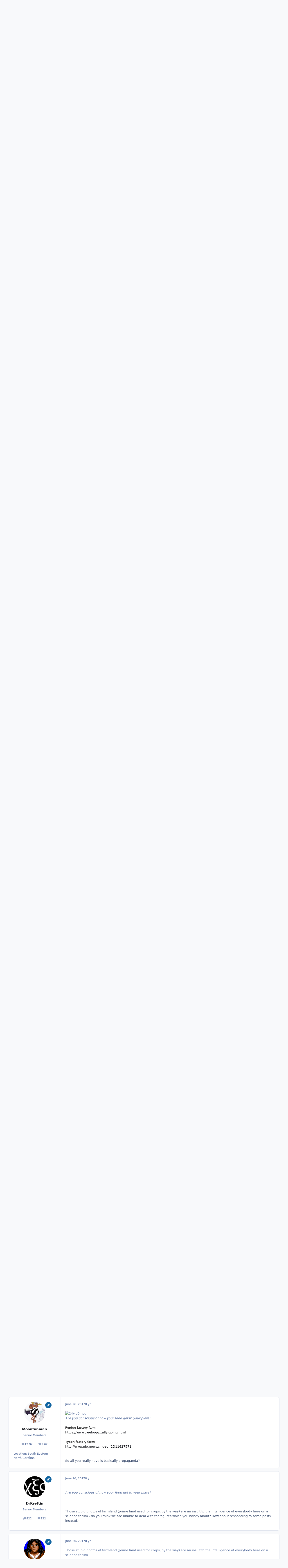

--- FILE ---
content_type: text/html;charset=UTF-8
request_url: https://www.scienceforums.net/topic/107315-vegan-can-help-world-hunger/page/3/
body_size: 35288
content:
<!DOCTYPE html>
<html lang="en-US" dir="ltr" 

data-ips-path="/topic/107315-vegan-can-help-world-hunger/page/3/"
data-ips-scheme='system'
data-ips-scheme-active='system'
data-ips-scheme-default='system'
data-ips-theme="1"
data-ips-scheme-toggle="true"


    data-ips-guest


data-ips-theme-setting-change-scheme='1'
data-ips-theme-setting-link-panels='1'
data-ips-theme-setting-nav-bar-icons='0'
data-ips-theme-setting-mobile-icons-location='footer'
data-ips-theme-setting-mobile-footer-labels='1'
data-ips-theme-setting-sticky-sidebar='1'
data-ips-theme-setting-flip-sidebar='0'

data-ips-layout='default'



>
	<head data-ips-hook="head">
		<meta charset="utf-8">
		<title data-ips-hook="title">Vegan can help World Hunger - Page 3 - General Philosophy - Science Forums</title>
		
		
		
		

	
	<script>(() => document.documentElement.setAttribute('data-ips-scheme', (window.matchMedia('(prefers-color-scheme:dark)').matches) ? 'dark':'light'))();</script>

		


	<script>
		(() => {
			function getCookie(n) {
				let v = `; ${document.cookie}`, parts = v.split(`; ${n}=`);
				if (parts.length === 2) return parts.pop().split(';').shift();
			}
			
				const c = getCookie('ips4_cookie_consent');
				if(!c) return;
			
			const s = getCookie('ips4_scheme_preference');
			if(!s || s === document.documentElement.getAttribute("data-ips-scheme-active")) return;
			if(s === "system"){
				document.documentElement.setAttribute('data-ips-scheme',(window.matchMedia('(prefers-color-scheme:dark)').matches)?'dark':'light');
			} else {
				document.documentElement.setAttribute("data-ips-scheme",s);
			}
			document.documentElement.setAttribute("data-ips-scheme-active",s);
		})();
	</script>

		
			<!-- Google tag (gtag.js) -->
<script async src="https://www.googletagmanager.com/gtag/js?id=G-ZM370MVZC6"></script>
<script>
  window.dataLayer = window.dataLayer || [];
  function gtag(){dataLayer.push(arguments);}
  gtag('js', new Date());

  gtag('config', 'G-ZM370MVZC6');
</script>
		
		
		
		
		


	<!--!Font Awesome Free 6 by @fontawesome - https://fontawesome.com License - https://fontawesome.com/license/free Copyright 2024 Fonticons, Inc.-->
	<link rel='stylesheet' href='//www.scienceforums.net/applications/core/interface/static/fontawesome/css/all.min.css?v=6.7.2'>



	<link rel='stylesheet' href='//www.scienceforums.net/static/css/core_global_framework_framework.css?v=3dbd7dd3cd1766549576'>

	<link rel='stylesheet' href='//www.scienceforums.net/static/css/core_front_core.css?v=3dbd7dd3cd1766549576'>

	<link rel='stylesheet' href='//www.scienceforums.net/static/css/forums_front_forums.css?v=3dbd7dd3cd1766549576'>

	<link rel='stylesheet' href='//www.scienceforums.net/static/css/forums_front_topics.css?v=3dbd7dd3cd1766549576'>


<!-- Content Config CSS Properties -->
<style id="contentOptionsCSS">
    :root {
        --i-embed-max-width: 500px;
        --i-embed-default-width: 500px;
        --i-embed-media-max-width: 100%;
    }
</style>



	
	
	<style id="themeVariables">
		
			:root{


}
		
	</style>

	
		<style id="themeCustomCSS">
			
		</style>
	

	


		



	<meta name="viewport" content="width=device-width, initial-scale=1, viewport-fit=cover">
	<meta name="apple-mobile-web-app-status-bar-style" content="black-translucent">
	
	
		
		
	
	
		<meta name="twitter:card" content="summary">
	
	
	
		
			
				
					<meta property="og:title" content="Vegan can help World Hunger">
				
			
		
	
		
			
				
					<meta property="og:type" content="website">
				
			
		
	
		
			
				
					<meta property="og:url" content="https://www.scienceforums.net/topic/107315-vegan-can-help-world-hunger/">
				
			
		
	
		
			
				
					<meta property="og:updated_time" content="2017-07-02T06:34:49Z">
				
			
		
	
		
			
				
					<meta property="og:site_name" content="Science Forums">
				
			
		
	
		
			
				
					<meta property="og:locale" content="en_US">
				
			
		
	
		
			
				
					<meta name="keywords" content="width=device-width, initial-scale=1.0">
				
			
		
	
	
		
			<link rel="first" href="https://www.scienceforums.net/topic/107315-vegan-can-help-world-hunger/">
		
	
		
			<link rel="prev" href="https://www.scienceforums.net/topic/107315-vegan-can-help-world-hunger/page/2/">
		
	
		
			<link rel="next" href="https://www.scienceforums.net/topic/107315-vegan-can-help-world-hunger/page/4/">
		
	
		
			<link rel="last" href="https://www.scienceforums.net/topic/107315-vegan-can-help-world-hunger/page/7/">
		
	
		
			<link rel="canonical" href="https://www.scienceforums.net/topic/107315-vegan-can-help-world-hunger/page/3/">
		
	
	
	
	
	
	<link rel="manifest" href="https://www.scienceforums.net/manifest.webmanifest/">
	
	

	
	

	
	


		

	
	<link rel='icon' href='https://www.scienceforums.net/uploads/monthly_2017_07/favicon.ico.9e86e7300811859c2672763b95da872a.ico' type="image/x-icon">

	</head>
	<body data-ips-hook="body" class="ipsApp ipsApp_front " data-contentClass="IPS\forums\Topic" data-controller="core.front.core.app" data-pageApp="forums" data-pageLocation="front" data-pageModule="forums" data-pageController="topic" data-id="107315" >
		<a href="#ipsLayout__main" class="ipsSkipToContent">Jump to content</a>
		
		
		

<i-pull-to-refresh aria-hidden="true">
	<div class="iPullToRefresh"></div>
</i-pull-to-refresh>
		


		
<script type="text/x-mathjax-config">
	MathJax.Hub.Config({
		extensions: ["tex2jax.js", "TeX/AMSmath.js", "TeX/AMSsymbols.js"],
		jax: ["input/TeX", "output/HTML-CSS"],
		tex2jax: {
			inlineMath: [ ["\[math\]","\[\/math\]"], ["\\(","\\)"], ["\[latex\]","\[\/latex\]"] ],
			processEscapes: true
		},
		"HTML-CSS": { availableFonts: ["TeX"] }
	});
</script>
<script type="text/javascript" async src="https://cdnjs.cloudflare.com/ajax/libs/mathjax/2.7.1/MathJax.js">
</script>

		<div class="ipsLayout" id="ipsLayout" data-ips-hook="layout">
			
			<div class="ipsLayout__app" data-ips-hook="app">
				
				<div data-ips-hook="mobileHeader" class="ipsMobileHeader ipsResponsive_header--mobile">
					
<a href="https://www.scienceforums.net/" data-ips-hook="logo" class="ipsLogo ipsLogo--mobile" accesskey="1">
	
		

		

	
  	<div class="ipsLogo__text">
		<span class="ipsLogo__name" data-ips-theme-text="set__i-logo-text">Science Forums</span>
		
			<span class="ipsLogo__slogan" data-ips-theme-text="set__i-logo-slogan"></span>
		
	</div>
</a>
					
<ul data-ips-hook="mobileNavHeader" class="ipsMobileNavIcons ipsResponsive_header--mobile">
	
		<li data-el="guest">
			<button type="button" class="ipsMobileNavIcons__button ipsMobileNavIcons__button--primary" aria-controls="ipsOffCanvas--guest" aria-expanded="false" data-ipscontrols>
				<span>Sign In</span>
			</button>
		</li>
	
	
	
		
	
    
	
	
</ul>
				</div>
				
				


				
					
<nav class="ipsBreadcrumb ipsBreadcrumb--mobile ipsResponsive_header--mobile" aria-label="Breadcrumbs" >
	<ol itemscope itemtype="https://schema.org/BreadcrumbList" class="ipsBreadcrumb__list">
		<li itemprop="itemListElement" itemscope itemtype="https://schema.org/ListItem">
			<a title="Home" href="https://www.scienceforums.net/" itemprop="item">
				<i class="fa-solid fa-house-chimney"></i> <span itemprop="name">Home</span>
			</a>
			<meta itemprop="position" content="1">
		</li>
		
		
		
			
				<li itemprop="itemListElement" itemscope itemtype="https://schema.org/ListItem">
					<a href="https://www.scienceforums.net/forum/101-philosophy/" itemprop="item">
						<span itemprop="name">Philosophy </span>
					</a>
					<meta itemprop="position" content="2">
				</li>
			
			
		
			
				<li itemprop="itemListElement" itemscope itemtype="https://schema.org/ListItem">
					<a href="https://www.scienceforums.net/forum/102-general-philosophy/" itemprop="item">
						<span itemprop="name">General Philosophy </span>
					</a>
					<meta itemprop="position" content="3">
				</li>
			
			
		
			
				<li aria-current="location" itemprop="itemListElement" itemscope itemtype="https://schema.org/ListItem">
					<span itemprop="name">Vegan can help World Hunger</span>
					<meta itemprop="position" content="4">
				</li>
			
			
		
	</ol>
	<ul class="ipsBreadcrumb__feed" data-ips-hook="feed">
		
		<li >
			<a data-action="defaultStream" href="https://www.scienceforums.net/discover/" ><i class="fa-regular fa-file-lines"></i> <span data-role="defaultStreamName">All Activity</span></a>
		</li>
	</ul>
</nav>
				
				
					<header data-ips-hook="header" class="ipsHeader ipsResponsive_header--desktop">
						
						
							<div data-ips-hook="primaryHeader" class="ipsHeader__primary" >
								<div class="ipsWidth ipsHeader__align">
									<div data-ips-header-position="4" class="ipsHeader__start">


	
		<div data-ips-header-content='logo'>
			<!-- logo -->
			
				
<a href="https://www.scienceforums.net/" data-ips-hook="logo" class="ipsLogo ipsLogo--desktop" accesskey="1">
	
		

		

	
  	<div class="ipsLogo__text">
		<span class="ipsLogo__name" data-ips-theme-text="set__i-logo-text">Science Forums</span>
		
			<span class="ipsLogo__slogan" data-ips-theme-text="set__i-logo-slogan"></span>
		
	</div>
</a>
			
			
			    
			    
			    
			    
			
		</div>
	

	

	

	

	
</div>
									<div data-ips-header-position="5" class="ipsHeader__center">


	

	
		<div data-ips-header-content='navigation'>
			<!-- navigation -->
			
			
			    
				    


<nav data-ips-hook="navBar" class="ipsNav" aria-label="Primary">
	<i-navigation-menu>
		<ul class="ipsNavBar" data-role="menu">
			


	
		
		
			
		
		
		<li  data-id="1" data-active data-navApp="core" data-navExt="Menu" >
			
			
				
					<button aria-expanded="false" aria-controls="elNavSecondary_1" data-ipscontrols type="button">
						<span class="ipsNavBar__icon" aria-hidden="true">
							
								<i class="fa-solid" style="--icon:'\f1c5'"></i>
							
						</span>
						<span class="ipsNavBar__text">
							<span class="ipsNavBar__label">Browse</span>
							<i class="fa-solid fa-angle-down"></i>
						</span>
					</button>
					
						<ul class='ipsNav__dropdown' id='elNavSecondary_1' data-ips-hidden-light-dismiss hidden>
							


	
		
		
			
		
		
		<li  data-id="8" data-active data-navApp="forums" data-navExt="Forums" >
			
			
				
					<a href="https://www.scienceforums.net"  data-navItem-id="8" aria-current="page">
						<span class="ipsNavBar__icon" aria-hidden="true">
							
								<i class="fa-solid" style="--icon:'\f075'"></i>
							
						</span>
						<span class="ipsNavBar__text">
							<span class="ipsNavBar__label">Forums</span>
						</span>
					</a>
				
			
		</li>
	

	
		
		
		
		<li  data-id="9"  data-navApp="calendar" data-navExt="Calendar" >
			
			
				
					<a href="https://www.scienceforums.net/events/"  data-navItem-id="9" >
						<span class="ipsNavBar__icon" aria-hidden="true">
							
								<i class="fa-solid" style="--icon:'\f133'"></i>
							
						</span>
						<span class="ipsNavBar__text">
							<span class="ipsNavBar__label">Events</span>
						</span>
					</a>
				
			
		</li>
	

	
		
		
		
		<li  data-id="10"  data-navApp="core" data-navExt="Guidelines" >
			
			
				
					<a href="https://www.scienceforums.net/guidelines/"  data-navItem-id="10" >
						<span class="ipsNavBar__icon" aria-hidden="true">
							
								<i class="fa-solid" style="--icon:'\f058'"></i>
							
						</span>
						<span class="ipsNavBar__text">
							<span class="ipsNavBar__label">Guidelines</span>
						</span>
					</a>
				
			
		</li>
	

	
		
		
		
		<li  data-id="11"  data-navApp="core" data-navExt="StaffDirectory" >
			
			
				
					<a href="https://www.scienceforums.net/staff/"  data-navItem-id="11" >
						<span class="ipsNavBar__icon" aria-hidden="true">
							
								<i class="fa-solid" style="--icon:'\f2bb'"></i>
							
						</span>
						<span class="ipsNavBar__text">
							<span class="ipsNavBar__label">Staff</span>
						</span>
					</a>
				
			
		</li>
	

	
		
		
		
		<li  data-id="12"  data-navApp="core" data-navExt="OnlineUsers" >
			
			
				
					<a href="https://www.scienceforums.net/online/"  data-navItem-id="12" >
						<span class="ipsNavBar__icon" aria-hidden="true">
							
								<i class="fa-solid" style="--icon:'\f017'"></i>
							
						</span>
						<span class="ipsNavBar__text">
							<span class="ipsNavBar__label">Online Users</span>
						</span>
					</a>
				
			
		</li>
	

	
		
		
		
		<li  data-id="13"  data-navApp="core" data-navExt="Leaderboard" >
			
			
				
					<a href="https://www.scienceforums.net/leaderboard/"  data-navItem-id="13" >
						<span class="ipsNavBar__icon" aria-hidden="true">
							
								<i class="fa-solid" style="--icon:'\f091'"></i>
							
						</span>
						<span class="ipsNavBar__text">
							<span class="ipsNavBar__label">Leaderboard</span>
						</span>
					</a>
				
			
		</li>
	

						</ul>
					
				
			
		</li>
	

	
		
		
		
		<li  data-id="2"  data-navApp="core" data-navExt="Menu" >
			
			
				
					<button aria-expanded="false" aria-controls="elNavSecondary_2" data-ipscontrols type="button">
						<span class="ipsNavBar__icon" aria-hidden="true">
							
								<i class="fa-solid" style="--icon:'\f1c5'"></i>
							
						</span>
						<span class="ipsNavBar__text">
							<span class="ipsNavBar__label">Activity</span>
							<i class="fa-solid fa-angle-down"></i>
						</span>
					</button>
					
						<ul class='ipsNav__dropdown' id='elNavSecondary_2' data-ips-hidden-light-dismiss hidden>
							


	
		
		
		
		<li  data-id="3"  data-navApp="core" data-navExt="AllActivity" >
			
			
				
					<a href="https://www.scienceforums.net/discover/"  data-navItem-id="3" >
						<span class="ipsNavBar__icon" aria-hidden="true">
							
								<i class="fa-solid" style="--icon:'\f0ca'"></i>
							
						</span>
						<span class="ipsNavBar__text">
							<span class="ipsNavBar__label">All Activity</span>
						</span>
					</a>
				
			
		</li>
	

	

	

	

	
		
		
		
		<li  data-id="7"  data-navApp="core" data-navExt="Search" >
			
			
				
					<a href="https://www.scienceforums.net/search/"  data-navItem-id="7" >
						<span class="ipsNavBar__icon" aria-hidden="true">
							
								<i class="fa-solid" style="--icon:'\f002'"></i>
							
						</span>
						<span class="ipsNavBar__text">
							<span class="ipsNavBar__label">Search</span>
						</span>
					</a>
				
			
		</li>
	

						</ul>
					
				
			
		</li>
	

	
		
		
		
		<li  data-id="14"  data-navApp="core" data-navExt="Leaderboard" >
			
			
				
					<a href="https://www.scienceforums.net/leaderboard/"  data-navItem-id="14" >
						<span class="ipsNavBar__icon" aria-hidden="true">
							
								<i class="fa-solid" style="--icon:'\f091'"></i>
							
						</span>
						<span class="ipsNavBar__text">
							<span class="ipsNavBar__label">Leaderboard</span>
						</span>
					</a>
				
			
		</li>
	

	

	
		
		
		
		<li  data-id="17"  data-navApp="core" data-navExt="Menu" >
			
			
				
					<button aria-expanded="false" aria-controls="elNavSecondary_17" data-ipscontrols type="button">
						<span class="ipsNavBar__icon" aria-hidden="true">
							
								<i class="fa-solid fa-cart-shopping"></i>
							
						</span>
						<span class="ipsNavBar__text">
							<span class="ipsNavBar__label">Store</span>
							<i class="fa-solid fa-angle-down"></i>
						</span>
					</button>
					
						<ul class='ipsNav__dropdown' id='elNavSecondary_17' data-ips-hidden-light-dismiss hidden>
							


	

	

	

	

	
		
		
		
		<li  data-id="20"  data-navApp="nexus" data-navExt="Subscriptions" >
			
			
				
					<a href="https://www.scienceforums.net/subscriptions/"  data-navItem-id="20" >
						<span class="ipsNavBar__icon" aria-hidden="true">
							
								<i class="fa-solid" style="--icon:'\f021'"></i>
							
						</span>
						<span class="ipsNavBar__text">
							<span class="ipsNavBar__label">Subscriptions</span>
						</span>
					</a>
				
			
		</li>
	

	

	
		
		
		
		<li  data-id="18"  data-navApp="nexus" data-navExt="Store" >
			
			
				
					<a href="https://www.scienceforums.net/store/"  data-navItem-id="18" >
						<span class="ipsNavBar__icon" aria-hidden="true">
							
								<i class="fa-solid" style="--icon:'\f07a'"></i>
							
						</span>
						<span class="ipsNavBar__text">
							<span class="ipsNavBar__label">Store</span>
						</span>
					</a>
				
			
		</li>
	

						</ul>
					
				
			
		</li>
	

			<li data-role="moreLi" hidden>
				<button aria-expanded="false" aria-controls="nav__more" data-ipscontrols type="button">
					<span class="ipsNavBar__icon" aria-hidden="true">
						<i class="fa-solid fa-bars"></i>
					</span>
					<span class="ipsNavBar__text">
						<span class="ipsNavBar__label">More</span>
						<i class="fa-solid fa-angle-down"></i>
					</span>
				</button>
				<ul class="ipsNav__dropdown" id="nav__more" data-role="moreMenu" data-ips-hidden-light-dismiss hidden></ul>
			</li>
		</ul>
		<div class="ipsNavPriority js-ipsNavPriority" aria-hidden="true">
			<ul class="ipsNavBar" data-role="clone">
				<li data-role="moreLiClone">
					<button aria-expanded="false" aria-controls="nav__more" data-ipscontrols type="button">
						<span class="ipsNavBar__icon" aria-hidden="true">
							<i class="fa-solid fa-bars"></i>
						</span>
						<span class="ipsNavBar__text">
							<span class="ipsNavBar__label">More</span>
							<i class="fa-solid fa-angle-down"></i>
						</span>
					</button>
				</li>
				


	
		
		
			
		
		
		<li  data-id="1" data-active data-navApp="core" data-navExt="Menu" >
			
			
				
					<button aria-expanded="false" aria-controls="elNavSecondary_1" data-ipscontrols type="button">
						<span class="ipsNavBar__icon" aria-hidden="true">
							
								<i class="fa-solid" style="--icon:'\f1c5'"></i>
							
						</span>
						<span class="ipsNavBar__text">
							<span class="ipsNavBar__label">Browse</span>
							<i class="fa-solid fa-angle-down"></i>
						</span>
					</button>
					
				
			
		</li>
	

	
		
		
		
		<li  data-id="2"  data-navApp="core" data-navExt="Menu" >
			
			
				
					<button aria-expanded="false" aria-controls="elNavSecondary_2" data-ipscontrols type="button">
						<span class="ipsNavBar__icon" aria-hidden="true">
							
								<i class="fa-solid" style="--icon:'\f1c5'"></i>
							
						</span>
						<span class="ipsNavBar__text">
							<span class="ipsNavBar__label">Activity</span>
							<i class="fa-solid fa-angle-down"></i>
						</span>
					</button>
					
				
			
		</li>
	

	
		
		
		
		<li  data-id="14"  data-navApp="core" data-navExt="Leaderboard" >
			
			
				
					<a href="https://www.scienceforums.net/leaderboard/"  data-navItem-id="14" >
						<span class="ipsNavBar__icon" aria-hidden="true">
							
								<i class="fa-solid" style="--icon:'\f091'"></i>
							
						</span>
						<span class="ipsNavBar__text">
							<span class="ipsNavBar__label">Leaderboard</span>
						</span>
					</a>
				
			
		</li>
	

	

	
		
		
		
		<li  data-id="17"  data-navApp="core" data-navExt="Menu" >
			
			
				
					<button aria-expanded="false" aria-controls="elNavSecondary_17" data-ipscontrols type="button">
						<span class="ipsNavBar__icon" aria-hidden="true">
							
								<i class="fa-solid fa-cart-shopping"></i>
							
						</span>
						<span class="ipsNavBar__text">
							<span class="ipsNavBar__label">Store</span>
							<i class="fa-solid fa-angle-down"></i>
						</span>
					</button>
					
				
			
		</li>
	

			</ul>
		</div>
	</i-navigation-menu>
</nav>
			    
			    
			    
			    
			
		</div>
	

	

	

	
</div>
									<div data-ips-header-position="6" class="ipsHeader__end">


	

	

	
		<div data-ips-header-content='user'>
			<!-- user -->
			
			
			    
			    
				    

	<ul id="elUserNav" data-ips-hook="userBarGuest" class="ipsUserNav ipsUserNav--guest">
        
		
        
        
        
            
            <li id="elSignInLink" data-el="sign-in">
                <button type="button" id="elUserSignIn" popovertarget="elUserSignIn_menu" class="ipsUserNav__link">
                	<i class="fa-solid fa-circle-user"></i>
                	<span class="ipsUserNav__text">Existing user? Sign In</span>
                </button>                
                
<i-dropdown popover id="elUserSignIn_menu">
	<div class="iDropdown">
		<form accept-charset='utf-8' method='post' action='https://www.scienceforums.net/login/'>
			<input type="hidden" name="csrfKey" value="4ec4138ccef5ac044fc1279106f41e95">
			<input type="hidden" name="ref" value="aHR0cHM6Ly93d3cuc2NpZW5jZWZvcnVtcy5uZXQvdG9waWMvMTA3MzE1LXZlZ2FuLWNhbi1oZWxwLXdvcmxkLWh1bmdlci9wYWdlLzMv">
			<div data-role="loginForm">
				
				
				
					<div class='ipsColumns ipsColumns--lines'>
						<div class='ipsColumns__primary' id='elUserSignIn_internal'>
							
<div class="">
	<h4 class="ipsTitle ipsTitle--h3 i-padding_2 i-padding-bottom_0 i-color_hard">Sign In</h4>
	<ul class='ipsForm ipsForm--vertical ipsForm--login-popup'>
		<li class="ipsFieldRow ipsFieldRow--noLabel ipsFieldRow--fullWidth">
			<label class="ipsFieldRow__label" for="login_popup_email">Email Address</label>
			<div class="ipsFieldRow__content">
                <input type="email" class='ipsInput ipsInput--text' placeholder="Email Address" name="auth" autocomplete="email" id='login_popup_email'>
			</div>
		</li>
		<li class="ipsFieldRow ipsFieldRow--noLabel ipsFieldRow--fullWidth">
			<label class="ipsFieldRow__label" for="login_popup_password">Password</label>
			<div class="ipsFieldRow__content">
				<input type="password" class='ipsInput ipsInput--text' placeholder="Password" name="password" autocomplete="current-password" id='login_popup_password'>
			</div>
		</li>
		<li class="ipsFieldRow ipsFieldRow--checkbox">
			<input type="checkbox" name="remember_me" id="remember_me_checkbox_popup" value="1" checked class="ipsInput ipsInput--toggle">
			<div class="ipsFieldRow__content">
				<label class="ipsFieldRow__label" for="remember_me_checkbox_popup">Remember me</label>
				<div class="ipsFieldRow__desc">Not recommended on shared computers</div>
			</div>
		</li>
		<li class="ipsSubmitRow">
			<button type="submit" name="_processLogin" value="usernamepassword" class="ipsButton ipsButton--primary i-width_100p">Sign In</button>
			
				<p class="i-color_soft i-link-color_inherit i-font-weight_500 i-font-size_-1 i-margin-top_2">
					
						<a href='https://www.scienceforums.net/lostpassword/' data-ipsDialog data-ipsDialog-title='Forgot your password?'>
					
					Forgot your password?</a>
				</p>
			
		</li>
	</ul>
</div>
						</div>
						<div class='ipsColumns__secondary i-basis_280'>
							<div id='elUserSignIn_external'>
								<p class='ipsTitle ipsTitle--h3 i-padding_2 i-padding-bottom_0 i-color_soft'>Or sign in with...</p>
								<div class='i-grid i-gap_2 i-padding_2'>
									
										<div>
											

<button type="submit" name="_processLogin" value="2" class='ipsSocial ipsSocial--facebook' style="background-color: #3a579a">
	
		<span class='ipsSocial__icon'>
			
				
					<svg xmlns="http://www.w3.org/2000/svg" viewBox="0 0 320 512"><path d="M80 299.3V512H196V299.3h86.5l18-97.8H196V166.9c0-51.7 20.3-71.5 72.7-71.5c16.3 0 29.4 .4 37 1.2V7.9C291.4 4 256.4 0 236.2 0C129.3 0 80 50.5 80 159.4v42.1H14v97.8H80z"/></svg>
				
			
		</span>
		<span class='ipsSocial__text'>Sign in with Facebook</span>
	
</button>
										</div>
									
										<div>
											

<button type="submit" name="_processLogin" value="9" class='ipsSocial ipsSocial--twitter' style="background-color: #000000">
	
		<span class='ipsSocial__icon'>
			
				
					<svg xmlns="http://www.w3.org/2000/svg" viewBox="0 0 512 512"><path d="M389.2 48h70.6L305.6 224.2 487 464H345L233.7 318.6 106.5 464H35.8L200.7 275.5 26.8 48H172.4L272.9 180.9 389.2 48zM364.4 421.8h39.1L151.1 88h-42L364.4 421.8z"/></svg>
				
			
		</span>
		<span class='ipsSocial__text'>Sign in with X</span>
	
</button>
										</div>
									
								</div>
							</div>
						</div>
					</div>
				
			</div>
		</form>
	</div>
</i-dropdown>
            </li>
            
        
		
			<li data-el="sign-up">
				
					<a href="https://www.scienceforums.net/register/" class="ipsUserNav__link ipsUserNav__link--sign-up"  id="elRegisterButton">
						<i class="fa-solid fa-user-plus"></i>
						<span class="ipsUserNav__text">Sign Up</span>
					</a>
				
			</li>
		
		

    <li class='ipsHide' id='elCart_container'></li>

	</ul>

			    
			    
			    
			
		</div>
	

	

	
</div>
								</div>
							</div>
						
						
							<div data-ips-hook="secondaryHeader" class="ipsHeader__secondary" >
								<div class="ipsWidth ipsHeader__align">
									<div data-ips-header-position="7" class="ipsHeader__start">


	

	

	

	
		<div data-ips-header-content='breadcrumb'>
			<!-- breadcrumb -->
			
			
			    
			    
			    
				    
<nav class="ipsBreadcrumb ipsBreadcrumb--top " aria-label="Breadcrumbs" >
	<ol itemscope itemtype="https://schema.org/BreadcrumbList" class="ipsBreadcrumb__list">
		<li itemprop="itemListElement" itemscope itemtype="https://schema.org/ListItem">
			<a title="Home" href="https://www.scienceforums.net/" itemprop="item">
				<i class="fa-solid fa-house-chimney"></i> <span itemprop="name">Home</span>
			</a>
			<meta itemprop="position" content="1">
		</li>
		
		
		
			
				<li itemprop="itemListElement" itemscope itemtype="https://schema.org/ListItem">
					<a href="https://www.scienceforums.net/forum/101-philosophy/" itemprop="item">
						<span itemprop="name">Philosophy </span>
					</a>
					<meta itemprop="position" content="2">
				</li>
			
			
		
			
				<li itemprop="itemListElement" itemscope itemtype="https://schema.org/ListItem">
					<a href="https://www.scienceforums.net/forum/102-general-philosophy/" itemprop="item">
						<span itemprop="name">General Philosophy </span>
					</a>
					<meta itemprop="position" content="3">
				</li>
			
			
		
			
				<li aria-current="location" itemprop="itemListElement" itemscope itemtype="https://schema.org/ListItem">
					<span itemprop="name">Vegan can help World Hunger</span>
					<meta itemprop="position" content="4">
				</li>
			
			
		
	</ol>
	<ul class="ipsBreadcrumb__feed" data-ips-hook="feed">
		
		<li >
			<a data-action="defaultStream" href="https://www.scienceforums.net/discover/" ><i class="fa-regular fa-file-lines"></i> <span data-role="defaultStreamName">All Activity</span></a>
		</li>
	</ul>
</nav>
			    
			    
			
		</div>
	

	
</div>
									<div data-ips-header-position="8" class="ipsHeader__center">


	

	

	

	

	
</div>
									<div data-ips-header-position="9" class="ipsHeader__end">


	

	

	

	

	
		<div data-ips-header-content='search'>
			<!-- search -->
			
			
			    
			    
			    
			    
				    

	<button class='ipsSearchPseudo' popovertarget="ipsSearchDialog" type="button">
		<i class="fa-solid fa-magnifying-glass"></i>
		<span>Search...</span>
	</button>

			    
			
		</div>
	
</div>
								</div>
							</div>
						
					</header>
				
				<main data-ips-hook="main" class="ipsLayout__main" id="ipsLayout__main" tabindex="-1">
					<div class="ipsWidth ipsWidth--main-content">
						<div class="ipsContentWrap">
							
							

							<div class="ipsLayout__columns">
								<section data-ips-hook="primaryColumn" class="ipsLayout__primary-column">
									
										<div class="i-margin-bottom_block" data-ips-ad="global_header">
											<div style="text-align:right">    
<script async src="https://pagead2.googlesyndication.com/pagead/js/adsbygoogle.js?client=ca-pub-3828083772151627"
     crossorigin="anonymous"></script>
</div>     
										</div>
									
									
									
                                    
									

	





    
    

									




<!-- Start #ipsTopicView -->
<div class="ipsBlockSpacer" id="ipsTopicView" data-ips-topic-ui="traditional" data-ips-topic-first-page="false" data-ips-topic-comments="all">




<div class="ipsBox ipsBox--topicHeader ipsPull">
	<header class="ipsPageHeader">
		<div class="ipsPageHeader__row">
			<div data-ips-hook="header" class="ipsPageHeader__primary">
				<div class="ipsPageHeader__title">
					
						<h1 data-ips-hook="title">Vegan can help World Hunger</h1>
					
					<div data-ips-hook="badges" class="ipsBadges">
						
					</div>
				</div>
				
				
			</div>
			
		</div>
		
		
			<!-- PageHeader footer is only shown in traditional view -->
			<div class="ipsPageHeader__row ipsPageHeader__row--footer">
				<div class="ipsPageHeader__primary">
					<div class="ipsPhotoPanel ipsPhotoPanel--inline">
						


	<a data-ips-hook="userPhotoWithUrl" href="https://www.scienceforums.net/profile/119066-modernartist25/" rel="nofollow" data-ipshover data-ipshover-width="370" data-ipshover-target="https://www.scienceforums.net/profile/119066-modernartist25/?do=hovercard"  class="ipsUserPhoto ipsUserPhoto--fluid" title="Go to ModernArtist25's profile" data-group="18" aria-hidden="true" tabindex="-1">
		<img src="https://www.scienceforums.net/static/resources/core_84c1e40ea0e759e3f1505eb1788ddf3c_default_photo.png" alt="ModernArtist25" loading="lazy">
	</a>

						<div data-ips-hook="topicHeaderMetaData" class="ipsPhotoPanel__text">
							<div class="ipsPhotoPanel__primary">


<a href='https://www.scienceforums.net/profile/119066-modernartist25/' rel="nofollow" data-ipsHover data-ipsHover-width='370' data-ipsHover-target='https://www.scienceforums.net/profile/119066-modernartist25/?do=hovercard&amp;referrer=https%253A%252F%252Fwww.scienceforums.net%252Ftopic%252F107315-vegan-can-help-world-hunger%252Fpage%252F3%252F' title="Go to ModernArtist25's profile" class="ipsUsername" translate="no">ModernArtist25</a></div>
							<div class="ipsPhotoPanel__secondary"><time datetime='2017-06-23T16:16:21Z' title='06/23/17 04:16  PM' data-short='8 yr' class='ipsTime ipsTime--long'><span class='ipsTime__long'>June 23, 2017</span><span class='ipsTime__short'>8 yr</span></time> in <a href="https://www.scienceforums.net/forum/102-general-philosophy/" class="i-font-weight_600">General Philosophy</a></div>
						</div>
					</div>
				</div>
				
			</div>
		
	</header>

	

</div>

<!-- Large topic warnings -->






<!-- These can be hidden on traditional first page using <div data-ips-hide="traditional-first"> -->


<!-- Content messages -->









<div class="i-flex i-flex-wrap_wrap-reverse i-align-items_center i-gap_3">

	<!-- All replies / Helpful Replies: This isn't shown on the first page, due to data-ips-hide="traditional-first" -->
	

	<!-- Start new topic, Reply to topic: Shown on all views -->
	<ul data-ips-hook="topicMainButtons" class="i-flex_11 ipsButtons ipsButtons--main">
		<li>
			
		</li>
		
		
	</ul>
</div>





<section data-controller='core.front.core.recommendedComments' data-url='https://www.scienceforums.net/topic/107315-vegan-can-help-world-hunger/?recommended=comments' class='ipsBox ipsBox--featuredComments ipsRecommendedComments ipsHide'>
	<div data-role="recommendedComments">
		<header class='ipsBox__header'>
			<h2>Featured Replies</h2>
			

<div class='ipsCarouselNav ' data-ipscarousel='topic-featured-posts' >
	<button class='ipsCarouselNav__button' data-carousel-arrow='prev'><span class="ipsInvisible">Previous carousel slide</span><i class='fa-ips' aria-hidden='true'></i></button>
	<button class='ipsCarouselNav__button' data-carousel-arrow='next'><span class="ipsInvisible">Next carousel slide</span><i class='fa-ips' aria-hidden='true'></i></button>
</div>
		</header>
		
	</div>
</section>

<div id="comments" data-controller="core.front.core.commentFeed,forums.front.topic.view, core.front.core.ignoredComments" data-autopoll data-baseurl="https://www.scienceforums.net/topic/107315-vegan-can-help-world-hunger/"  data-feedid="forums-ips_forums_topic-107315" class="cTopic ipsBlockSpacer" data-follow-area-id="topic-107315">

	<div data-ips-hook="topicPostFeed" id="elPostFeed" class="ipsEntries ipsPull ipsEntries--topic" data-role="commentFeed" data-controller="core.front.core.moderation" >

		
			<div class="ipsButtonBar ipsButtonBar--top">
				
					<div class="ipsButtonBar__pagination">


	
	<ul class='ipsPagination ipsPagination--numerous' id='elPagination_d67fc2e59851046433e2453dcef6be20_1643666431' data-ipsPagination-seoPagination='true' data-pages='7' data-ipsPagination  data-ipsPagination-pages="7" data-ipsPagination-perPage='25'>
		
			
				<li class='ipsPagination__first'><a href='https://www.scienceforums.net/topic/107315-vegan-can-help-world-hunger/#comments' rel="first" data-page='1' data-ipsTooltip title='First page'><i class='fa-solid fa-angles-left'></i></a></li>
				<li class='ipsPagination__prev'><a href='https://www.scienceforums.net/topic/107315-vegan-can-help-world-hunger/page/2/#comments' rel="prev" data-page='2' data-ipsTooltip title='Previous page'>Prev</a></li>
				
					<li class='ipsPagination__page'><a href='https://www.scienceforums.net/topic/107315-vegan-can-help-world-hunger/#comments' data-page='1'>1</a></li>
				
					<li class='ipsPagination__page'><a href='https://www.scienceforums.net/topic/107315-vegan-can-help-world-hunger/page/2/#comments' data-page='2'>2</a></li>
				
			
			<li class='ipsPagination__page ipsPagination__active'><a href='https://www.scienceforums.net/topic/107315-vegan-can-help-world-hunger/page/3/#comments' data-page='3'>3</a></li>
			
				
					<li class='ipsPagination__page'><a href='https://www.scienceforums.net/topic/107315-vegan-can-help-world-hunger/page/4/#comments' data-page='4'>4</a></li>
				
					<li class='ipsPagination__page'><a href='https://www.scienceforums.net/topic/107315-vegan-can-help-world-hunger/page/5/#comments' data-page='5'>5</a></li>
				
					<li class='ipsPagination__page'><a href='https://www.scienceforums.net/topic/107315-vegan-can-help-world-hunger/page/6/#comments' data-page='6'>6</a></li>
				
					<li class='ipsPagination__page'><a href='https://www.scienceforums.net/topic/107315-vegan-can-help-world-hunger/page/7/#comments' data-page='7'>7</a></li>
				
				<li class='ipsPagination__next'><a href='https://www.scienceforums.net/topic/107315-vegan-can-help-world-hunger/page/4/#comments' rel="next" data-page='4' data-ipsTooltip title='Next page'>Next</a></li>
				<li class='ipsPagination__last'><a href='https://www.scienceforums.net/topic/107315-vegan-can-help-world-hunger/page/7/#comments' rel="last" data-page='7' data-ipsTooltip title='Last page'><i class='fa-solid fa-angles-right'></i></a></li>
			
			
				<li class='ipsPagination__pageJump'>
					<button type="button" id="elPagination_d67fc2e59851046433e2453dcef6be20_1643666431_jump" popovertarget="elPagination_d67fc2e59851046433e2453dcef6be20_1643666431_jump_menu">Page 3 of 7 <i class='fa-solid fa-caret-down i-margin-start_icon'></i></button>
					<i-dropdown popover id="elPagination_d67fc2e59851046433e2453dcef6be20_1643666431_jump_menu">
						<div class="iDropdown">
							<form accept-charset='utf-8' method='post' action='https://www.scienceforums.net/topic/107315-vegan-can-help-world-hunger/#comments' data-role="pageJump" data-baseUrl='https://www.scienceforums.net/topic/107315-vegan-can-help-world-hunger/page/3/#comments' data-bypassValidation='true'>
								<ul class='i-flex i-gap_1 i-padding_2'>
									<input type='number' min='1' max='7' placeholder='Page number: 1 - 7' class='ipsInput i-flex_11' name='page' inputmode="numeric" autofocus>
									<input type='submit' class='ipsButton ipsButton--primary' value='Go'>
								</ul>
							</form>
						</div>
					</i-dropdown>
				</li>
			
		
	</ul>
</div>
				
				
			</div>
		
		<form action="https://www.scienceforums.net/topic/107315-vegan-can-help-world-hunger/page/3/?csrfKey=4ec4138ccef5ac044fc1279106f41e95&amp;do=multimodComment" method="post" data-ipspageaction data-role="moderationTools">
			
			
				

					

					
					



<a id="findComment-998363"></a>
<div id="comment-998363"></div>
<article data-ips-hook="postWrapper" id="elComment_998363" class="
		ipsEntry js-ipsEntry  ipsEntry--post 
        
        
        
        
        
		"   >
	
		<aside data-ips-hook="topicAuthorColumn" class="ipsEntry__author-column">
			
			<div data-ips-hook="postUserPhoto" class="ipsAvatarStack">
				


	<a data-ips-hook="userPhotoWithUrl" href="https://www.scienceforums.net/profile/62012-dimreepr/" rel="nofollow" data-ipshover data-ipshover-width="370" data-ipshover-target="https://www.scienceforums.net/profile/62012-dimreepr/?do=hovercard"  class="ipsUserPhoto ipsUserPhoto--fluid" title="Go to dimreepr's profile" data-group="18" aria-hidden="true" tabindex="-1">
		<img src="https://www.scienceforums.net/uploads/profile/photo-thumb-62012.jpg" alt="dimreepr" loading="lazy">
	</a>

				
				
					
<img src='https://www.scienceforums.net/static/resources/core_84c1e40ea0e759e3f1505eb1788ddf3c_default_rank.png' loading="lazy" alt="SuperNerd" class="ipsAvatarStack__rank" data-ipsTooltip title="Rank: SuperNerd (12/13)">
								
			</div>
			<h3 data-ips-hook="postUsername" class="ipsEntry__username">
				
				


<a href='https://www.scienceforums.net/profile/62012-dimreepr/' rel="nofollow" data-ipsHover data-ipsHover-width='370' data-ipsHover-target='https://www.scienceforums.net/profile/62012-dimreepr/?do=hovercard&amp;referrer=https%253A%252F%252Fwww.scienceforums.net%252Ftopic%252F107315-vegan-can-help-world-hunger%252Fpage%252F3%252F' title="Go to dimreepr's profile" class="ipsUsername" translate="no">dimreepr</a>
				
			</h3>
			
				<div data-ips-hook="postUserGroup" class="ipsEntry__group">
					
						<span style='color:#'>Senior Members</span>
					
				</div>
			
			
			
				<ul data-ips-hook="postUserStats" class="ipsEntry__authorStats ipsEntry__authorStats--minimal">
					<li data-i-el="posts">
						
							<a href="https://www.scienceforums.net/profile/62012-dimreepr/content/" rel="nofollow" title="Posts" data-ipstooltip>
								<i class="fa-solid fa-comment"></i>
								<span data-i-el="number">15k</span>
								<span data-i-el="label">posts</span>
							</a>
						
					</li>
					
					
						<li data-ips-hook="postUserBadges" data-i-el="badges">
							<a href="https://www.scienceforums.net/profile/62012-dimreepr/badges/" data-action="badgeLog" title="Badges">
								<i class="fa-solid fa-award"></i>
								<span data-i-el="number">0</span>
								<span data-i-el="label">Badges</span>
							</a>
						</li>
					
					
						<li data-ips-hook="postUserReputation" data-i-el="reputation">
							
								<span>
									<i class="fa-solid fa-heart"></i>
									<span data-i-el="number">1.2k</span>
									<span data-i-el="label">Reputation</span>
								</span>
							
						</li>
					
				</ul>
				<ul data-ips-hook="postUserCustomFields" class="ipsEntry__authorFields">
					

	
		<li data-el='core_pfield_6' data-role='custom-field'>
			
<span class='ft'>Location:</span> <span class='fc'>Stonehouse, Gloucestershire.</span>
		</li>
	

				</ul>
			
			
		</aside>
	
	
<aside data-ips-hook="topicAuthorColumn" class="ipsEntry__header" data-feedid="forums-ips_forums_topic-107315">
	<div class="ipsEntry__header-align">

		<div class="ipsPhotoPanel">
			<!-- Avatar -->
			<div class="ipsAvatarStack" data-ips-hook="postUserPhoto">
				


	<a data-ips-hook="userPhotoWithUrl" href="https://www.scienceforums.net/profile/62012-dimreepr/" rel="nofollow" data-ipshover data-ipshover-width="370" data-ipshover-target="https://www.scienceforums.net/profile/62012-dimreepr/?do=hovercard"  class="ipsUserPhoto ipsUserPhoto--fluid" title="Go to dimreepr's profile" data-group="18" aria-hidden="true" tabindex="-1">
		<img src="https://www.scienceforums.net/uploads/profile/photo-thumb-62012.jpg" alt="dimreepr" loading="lazy">
	</a>

				
					
<img src='https://www.scienceforums.net/static/resources/core_84c1e40ea0e759e3f1505eb1788ddf3c_default_rank.png' loading="lazy" alt="SuperNerd" class="ipsAvatarStack__rank" data-ipsTooltip title="Rank: SuperNerd (12/13)">
				
				
			</div>
			<!-- Username -->
			<div class="ipsPhotoPanel__text">
				<h3 data-ips-hook="postUsername" class="ipsEntry__username">
					


<a href='https://www.scienceforums.net/profile/62012-dimreepr/' rel="nofollow" data-ipsHover data-ipsHover-width='370' data-ipsHover-target='https://www.scienceforums.net/profile/62012-dimreepr/?do=hovercard&amp;referrer=https%253A%252F%252Fwww.scienceforums.net%252Ftopic%252F107315-vegan-can-help-world-hunger%252Fpage%252F3%252F' title="Go to dimreepr's profile" class="ipsUsername" translate="no">dimreepr</a>
					
						<span class="ipsEntry__group">
							
								<span style='color:#'>Senior Members</span>
							
						</span>
					
					
				</h3>
				<p class="ipsPhotoPanel__secondary">
					<time datetime='2017-06-25T12:34:56Z' title='06/25/17 12:34  PM' data-short='8 yr' class='ipsTime ipsTime--long'><span class='ipsTime__long'>June 25, 2017</span><span class='ipsTime__short'>8 yr</span></time>
				</p>
			</div>
		</div>

		<!-- Minimal badges -->
		<ul data-ips-hook="postBadgesSecondary" class="ipsBadges">
			
			
			
			
			
			
		</ul>

		

		

		
			<!-- Expand mini profile -->
			<button class="ipsEntry__topButton ipsEntry__topButton--profile" type="button" aria-controls="mini-profile-998363" aria-expanded="false" data-ipscontrols data-ipscontrols-src="https://www.scienceforums.net/?&amp;app=core&amp;module=system&amp;controller=ajax&amp;do=miniProfile&amp;authorId=62012&amp;solvedCount=load" aria-label="Author stats" data-ipstooltip><i class="fa-solid fa-chevron-down" aria-hidden="true"></i></button>
		

        
<!-- Mini profile -->

	<div id='mini-profile-998363' data-ips-hidden-animation="slide-fade" hidden class="ipsEntry__profile-row ipsLoading ipsLoading--small">
        
            <ul class='ipsEntry__profile'></ul>
        
	</div>

	</div>
</aside>
	

<div id="comment-998363_wrap" data-controller="core.front.core.comment" data-feedid="forums-ips_forums_topic-107315" data-commentapp="forums" data-commenttype="forums" data-commentid="998363" data-quotedata="{&quot;userid&quot;:62012,&quot;username&quot;:&quot;dimreepr&quot;,&quot;timestamp&quot;:1498394096,&quot;contentapp&quot;:&quot;forums&quot;,&quot;contenttype&quot;:&quot;forums&quot;,&quot;contentid&quot;:107315,&quot;contentclass&quot;:&quot;forums_Topic&quot;,&quot;contentcommentid&quot;:998363}" class="ipsEntry__content js-ipsEntry__content"  >
	<div class="ipsEntry__post">
		<div class="ipsEntry__meta">
			
				<span class="ipsEntry__date"><time datetime='2017-06-25T12:34:56Z' title='06/25/17 12:34  PM' data-short='8 yr' class='ipsTime ipsTime--long'><span class='ipsTime__long'>June 25, 2017</span><span class='ipsTime__short'>8 yr</span></time></span>
			
			<!-- Traditional badges -->
			<ul data-ips-hook="postBadges" class="ipsBadges">
				
				
				
				
                
				
			</ul>
			
			
		</div>
		

		

		

		<!-- Post content -->
		<div data-ips-hook="postContent" class="ipsRichText ipsRichText--user" data-role="commentContent" data-controller="core.front.core.lightboxedImages">

			
			

				
<blockquote data-ipsquote="" class="ipsQuote" data-ipsquote-contentcommentid="998359" data-ipsquote-contentapp="forums" data-ipsquote-contenttype="forums" data-ipsquote-contentclass="forums_Topic" data-ipsquote-contentid="107315" data-ipsquote-username="ModernArtist25" data-cite="ModernArtist25" data-ipsquote-timestamp="1498391497"><div><div>
<p>My sister who is a fitness trainer said when her clients complain of bloating, she recommends them to stop consuming dairy milk and other dairy products and they notice the positive effects immediately including less bloating. I also experienced the same thing with the bloating, I was drinking whey protein shakes and dairy milk almost every morning and once I replaced them with plantbased protein shake and almond milk, my waist is a lot smaller mostly all through out the day. I still eat meat though but had greatly reduced it. And I buy from a farm that raise animals ethically. And if for whatever reason I can't afford ethically raised meat, I would be on a well planned plant-based diet. I have a lot of respect for vegans, gosh I don't know how they can just completely eliminate meat from their diet, it tastes so good. I don't know if I can do it. But I do know that our food choices affect how we will leave Earth for the future generations.</p>
<p> </p>
<p>America's best Olympic weightlifter is a vegan, I know how physically strong we are have something to do with our genes too, but daaaammmn:</p>
<p> </p>
<p><a href="http://www.mensjournal.com/health-fitness/articles/why-americas-best-olympic-weightlifter-is-vegan-w434203" title="External link" rel="external nofollow">http://www.mensjournal.com/health-fitness/articles/why-americas-best-olympic-weightlifter-is-vegan-w434203</a></p>
</div></div></blockquote>
<p> </p>
<p>Why haven't you answered my post in your other thread on this subject?</p>


			

			
		</div>

		
			

		

	</div>
	
	
</div>
	
</article>

                    
                    
					
					
					

					
					
					
				

					

					
					



<a id="findComment-998364"></a>
<div id="comment-998364"></div>
<article data-ips-hook="postWrapper" id="elComment_998364" class="
		ipsEntry js-ipsEntry  ipsEntry--post 
        
        
        
        
        
		"   >
	
		<aside data-ips-hook="topicAuthorColumn" class="ipsEntry__author-column">
			
			<div data-ips-hook="postUserPhoto" class="ipsAvatarStack">
				


	<a data-ips-hook="userPhotoWithUrl" href="https://www.scienceforums.net/profile/119066-modernartist25/" rel="nofollow" data-ipshover data-ipshover-width="370" data-ipshover-target="https://www.scienceforums.net/profile/119066-modernartist25/?do=hovercard"  class="ipsUserPhoto ipsUserPhoto--fluid" title="Go to ModernArtist25's profile" data-group="18" aria-hidden="true" tabindex="-1">
		<img src="https://www.scienceforums.net/static/resources/core_84c1e40ea0e759e3f1505eb1788ddf3c_default_photo.png" alt="ModernArtist25" loading="lazy">
	</a>

				
				
					
<img src='https://www.scienceforums.net/static/resources/core_84c1e40ea0e759e3f1505eb1788ddf3c_default_rank.png' loading="lazy" alt="Baryon" class="ipsAvatarStack__rank" data-ipsTooltip title="Rank: Baryon (4/13)">
								
			</div>
			<h3 data-ips-hook="postUsername" class="ipsEntry__username">
				
				


<a href='https://www.scienceforums.net/profile/119066-modernartist25/' rel="nofollow" data-ipsHover data-ipsHover-width='370' data-ipsHover-target='https://www.scienceforums.net/profile/119066-modernartist25/?do=hovercard&amp;referrer=https%253A%252F%252Fwww.scienceforums.net%252Ftopic%252F107315-vegan-can-help-world-hunger%252Fpage%252F3%252F' title="Go to ModernArtist25's profile" class="ipsUsername" translate="no">ModernArtist25</a>
				
			</h3>
			
				<div data-ips-hook="postUserGroup" class="ipsEntry__group">
					
						<span style='color:#'>Senior Members</span>
					
				</div>
			
			
			
				<ul data-ips-hook="postUserStats" class="ipsEntry__authorStats ipsEntry__authorStats--minimal">
					<li data-i-el="posts">
						
							<a href="https://www.scienceforums.net/profile/119066-modernartist25/content/" rel="nofollow" title="Posts" data-ipstooltip>
								<i class="fa-solid fa-comment"></i>
								<span data-i-el="number">150</span>
								<span data-i-el="label">posts</span>
							</a>
						
					</li>
					
					
						<li data-ips-hook="postUserBadges" data-i-el="badges">
							<a href="https://www.scienceforums.net/profile/119066-modernartist25/badges/" data-action="badgeLog" title="Badges">
								<i class="fa-solid fa-award"></i>
								<span data-i-el="number">0</span>
								<span data-i-el="label">Badges</span>
							</a>
						</li>
					
					
						<li data-ips-hook="postUserReputation" data-i-el="reputation">
							
								<span>
									<i class="fa-solid fa-heart"></i>
									<span data-i-el="number">-3</span>
									<span data-i-el="label">Reputation</span>
								</span>
							
						</li>
					
				</ul>
				<ul data-ips-hook="postUserCustomFields" class="ipsEntry__authorFields">
					

				</ul>
			
			
		</aside>
	
	
<aside data-ips-hook="topicAuthorColumn" class="ipsEntry__header" data-feedid="forums-ips_forums_topic-107315">
	<div class="ipsEntry__header-align">

		<div class="ipsPhotoPanel">
			<!-- Avatar -->
			<div class="ipsAvatarStack" data-ips-hook="postUserPhoto">
				


	<a data-ips-hook="userPhotoWithUrl" href="https://www.scienceforums.net/profile/119066-modernartist25/" rel="nofollow" data-ipshover data-ipshover-width="370" data-ipshover-target="https://www.scienceforums.net/profile/119066-modernartist25/?do=hovercard"  class="ipsUserPhoto ipsUserPhoto--fluid" title="Go to ModernArtist25's profile" data-group="18" aria-hidden="true" tabindex="-1">
		<img src="https://www.scienceforums.net/static/resources/core_84c1e40ea0e759e3f1505eb1788ddf3c_default_photo.png" alt="ModernArtist25" loading="lazy">
	</a>

				
					
<img src='https://www.scienceforums.net/static/resources/core_84c1e40ea0e759e3f1505eb1788ddf3c_default_rank.png' loading="lazy" alt="Baryon" class="ipsAvatarStack__rank" data-ipsTooltip title="Rank: Baryon (4/13)">
				
				
			</div>
			<!-- Username -->
			<div class="ipsPhotoPanel__text">
				<h3 data-ips-hook="postUsername" class="ipsEntry__username">
					


<a href='https://www.scienceforums.net/profile/119066-modernartist25/' rel="nofollow" data-ipsHover data-ipsHover-width='370' data-ipsHover-target='https://www.scienceforums.net/profile/119066-modernartist25/?do=hovercard&amp;referrer=https%253A%252F%252Fwww.scienceforums.net%252Ftopic%252F107315-vegan-can-help-world-hunger%252Fpage%252F3%252F' title="Go to ModernArtist25's profile" class="ipsUsername" translate="no">ModernArtist25</a>
					
						<span class="ipsEntry__group">
							
								<span style='color:#'>Senior Members</span>
							
						</span>
					
					
				</h3>
				<p class="ipsPhotoPanel__secondary">
					<time datetime='2017-06-25T12:37:56Z' title='06/25/17 12:37  PM' data-short='8 yr' class='ipsTime ipsTime--long'><span class='ipsTime__long'>June 25, 2017</span><span class='ipsTime__short'>8 yr</span></time>
				</p>
			</div>
		</div>

		<!-- Minimal badges -->
		<ul data-ips-hook="postBadgesSecondary" class="ipsBadges">
			
				<li><span class="ipsBadge ipsBadge--author">Author</span></li>
			
			
			
			
			
			
		</ul>

		

		

		
			<!-- Expand mini profile -->
			<button class="ipsEntry__topButton ipsEntry__topButton--profile" type="button" aria-controls="mini-profile-998364" aria-expanded="false" data-ipscontrols data-ipscontrols-src="https://www.scienceforums.net/?&amp;app=core&amp;module=system&amp;controller=ajax&amp;do=miniProfile&amp;authorId=119066&amp;solvedCount=load" aria-label="Author stats" data-ipstooltip><i class="fa-solid fa-chevron-down" aria-hidden="true"></i></button>
		

        
<!-- Mini profile -->

	<div id='mini-profile-998364' data-ips-hidden-animation="slide-fade" hidden class="ipsEntry__profile-row ipsLoading ipsLoading--small">
        
            <ul class='ipsEntry__profile'></ul>
        
	</div>

	</div>
</aside>
	

<div id="comment-998364_wrap" data-controller="core.front.core.comment" data-feedid="forums-ips_forums_topic-107315" data-commentapp="forums" data-commenttype="forums" data-commentid="998364" data-quotedata="{&quot;userid&quot;:119066,&quot;username&quot;:&quot;ModernArtist25&quot;,&quot;timestamp&quot;:1498394276,&quot;contentapp&quot;:&quot;forums&quot;,&quot;contenttype&quot;:&quot;forums&quot;,&quot;contentid&quot;:107315,&quot;contentclass&quot;:&quot;forums_Topic&quot;,&quot;contentcommentid&quot;:998364}" class="ipsEntry__content js-ipsEntry__content"  >
	<div class="ipsEntry__post">
		<div class="ipsEntry__meta">
			
				<span class="ipsEntry__date"><time datetime='2017-06-25T12:37:56Z' title='06/25/17 12:37  PM' data-short='8 yr' class='ipsTime ipsTime--long'><span class='ipsTime__long'>June 25, 2017</span><span class='ipsTime__short'>8 yr</span></time></span>
			
			<!-- Traditional badges -->
			<ul data-ips-hook="postBadges" class="ipsBadges">
				
					<li><span class="ipsBadge ipsBadge--author">Author</span></li>
				
				
				
				
                
				
			</ul>
			
			
		</div>
		

		

		

		<!-- Post content -->
		<div data-ips-hook="postContent" class="ipsRichText ipsRichText--user" data-role="commentContent" data-controller="core.front.core.lightboxedImages">

			
			

				<p>I'm sorry I must've missed it. What was the question??</p>

			

			
		</div>

		

	</div>
	
	
</div>
	
</article>

                    
                    
					
					
					

					
					
					
				

					

					
					



<a id="findComment-998365"></a>
<div id="comment-998365"></div>
<article data-ips-hook="postWrapper" id="elComment_998365" class="
		ipsEntry js-ipsEntry  ipsEntry--post 
        
        
        
        
        
		"   >
	
		<aside data-ips-hook="topicAuthorColumn" class="ipsEntry__author-column">
			
			<div data-ips-hook="postUserPhoto" class="ipsAvatarStack">
				


	<a data-ips-hook="userPhotoWithUrl" href="https://www.scienceforums.net/profile/62012-dimreepr/" rel="nofollow" data-ipshover data-ipshover-width="370" data-ipshover-target="https://www.scienceforums.net/profile/62012-dimreepr/?do=hovercard"  class="ipsUserPhoto ipsUserPhoto--fluid" title="Go to dimreepr's profile" data-group="18" aria-hidden="true" tabindex="-1">
		<img src="https://www.scienceforums.net/uploads/profile/photo-thumb-62012.jpg" alt="dimreepr" loading="lazy">
	</a>

				
				
					
<img src='https://www.scienceforums.net/static/resources/core_84c1e40ea0e759e3f1505eb1788ddf3c_default_rank.png' loading="lazy" alt="SuperNerd" class="ipsAvatarStack__rank" data-ipsTooltip title="Rank: SuperNerd (12/13)">
								
			</div>
			<h3 data-ips-hook="postUsername" class="ipsEntry__username">
				
				


<a href='https://www.scienceforums.net/profile/62012-dimreepr/' rel="nofollow" data-ipsHover data-ipsHover-width='370' data-ipsHover-target='https://www.scienceforums.net/profile/62012-dimreepr/?do=hovercard&amp;referrer=https%253A%252F%252Fwww.scienceforums.net%252Ftopic%252F107315-vegan-can-help-world-hunger%252Fpage%252F3%252F' title="Go to dimreepr's profile" class="ipsUsername" translate="no">dimreepr</a>
				
			</h3>
			
				<div data-ips-hook="postUserGroup" class="ipsEntry__group">
					
						<span style='color:#'>Senior Members</span>
					
				</div>
			
			
			
				<ul data-ips-hook="postUserStats" class="ipsEntry__authorStats ipsEntry__authorStats--minimal">
					<li data-i-el="posts">
						
							<a href="https://www.scienceforums.net/profile/62012-dimreepr/content/" rel="nofollow" title="Posts" data-ipstooltip>
								<i class="fa-solid fa-comment"></i>
								<span data-i-el="number">15k</span>
								<span data-i-el="label">posts</span>
							</a>
						
					</li>
					
					
						<li data-ips-hook="postUserBadges" data-i-el="badges">
							<a href="https://www.scienceforums.net/profile/62012-dimreepr/badges/" data-action="badgeLog" title="Badges">
								<i class="fa-solid fa-award"></i>
								<span data-i-el="number">0</span>
								<span data-i-el="label">Badges</span>
							</a>
						</li>
					
					
						<li data-ips-hook="postUserReputation" data-i-el="reputation">
							
								<span>
									<i class="fa-solid fa-heart"></i>
									<span data-i-el="number">1.2k</span>
									<span data-i-el="label">Reputation</span>
								</span>
							
						</li>
					
				</ul>
				<ul data-ips-hook="postUserCustomFields" class="ipsEntry__authorFields">
					

	
		<li data-el='core_pfield_6' data-role='custom-field'>
			
<span class='ft'>Location:</span> <span class='fc'>Stonehouse, Gloucestershire.</span>
		</li>
	

				</ul>
			
			
		</aside>
	
	
<aside data-ips-hook="topicAuthorColumn" class="ipsEntry__header" data-feedid="forums-ips_forums_topic-107315">
	<div class="ipsEntry__header-align">

		<div class="ipsPhotoPanel">
			<!-- Avatar -->
			<div class="ipsAvatarStack" data-ips-hook="postUserPhoto">
				


	<a data-ips-hook="userPhotoWithUrl" href="https://www.scienceforums.net/profile/62012-dimreepr/" rel="nofollow" data-ipshover data-ipshover-width="370" data-ipshover-target="https://www.scienceforums.net/profile/62012-dimreepr/?do=hovercard"  class="ipsUserPhoto ipsUserPhoto--fluid" title="Go to dimreepr's profile" data-group="18" aria-hidden="true" tabindex="-1">
		<img src="https://www.scienceforums.net/uploads/profile/photo-thumb-62012.jpg" alt="dimreepr" loading="lazy">
	</a>

				
					
<img src='https://www.scienceforums.net/static/resources/core_84c1e40ea0e759e3f1505eb1788ddf3c_default_rank.png' loading="lazy" alt="SuperNerd" class="ipsAvatarStack__rank" data-ipsTooltip title="Rank: SuperNerd (12/13)">
				
				
			</div>
			<!-- Username -->
			<div class="ipsPhotoPanel__text">
				<h3 data-ips-hook="postUsername" class="ipsEntry__username">
					


<a href='https://www.scienceforums.net/profile/62012-dimreepr/' rel="nofollow" data-ipsHover data-ipsHover-width='370' data-ipsHover-target='https://www.scienceforums.net/profile/62012-dimreepr/?do=hovercard&amp;referrer=https%253A%252F%252Fwww.scienceforums.net%252Ftopic%252F107315-vegan-can-help-world-hunger%252Fpage%252F3%252F' title="Go to dimreepr's profile" class="ipsUsername" translate="no">dimreepr</a>
					
						<span class="ipsEntry__group">
							
								<span style='color:#'>Senior Members</span>
							
						</span>
					
					
				</h3>
				<p class="ipsPhotoPanel__secondary">
					<time datetime='2017-06-25T12:41:12Z' title='06/25/17 12:41  PM' data-short='8 yr' class='ipsTime ipsTime--long'><span class='ipsTime__long'>June 25, 2017</span><span class='ipsTime__short'>8 yr</span></time>
				</p>
			</div>
		</div>

		<!-- Minimal badges -->
		<ul data-ips-hook="postBadgesSecondary" class="ipsBadges">
			
			
			
			
			
			
		</ul>

		

		

		
			<!-- Expand mini profile -->
			<button class="ipsEntry__topButton ipsEntry__topButton--profile" type="button" aria-controls="mini-profile-998365" aria-expanded="false" data-ipscontrols data-ipscontrols-src="https://www.scienceforums.net/?&amp;app=core&amp;module=system&amp;controller=ajax&amp;do=miniProfile&amp;authorId=62012&amp;solvedCount=load" aria-label="Author stats" data-ipstooltip><i class="fa-solid fa-chevron-down" aria-hidden="true"></i></button>
		

        
<!-- Mini profile -->

	<div id='mini-profile-998365' data-ips-hidden-animation="slide-fade" hidden class="ipsEntry__profile-row ipsLoading ipsLoading--small">
        
            <ul class='ipsEntry__profile'></ul>
        
	</div>

	</div>
</aside>
	

<div id="comment-998365_wrap" data-controller="core.front.core.comment" data-feedid="forums-ips_forums_topic-107315" data-commentapp="forums" data-commenttype="forums" data-commentid="998365" data-quotedata="{&quot;userid&quot;:62012,&quot;username&quot;:&quot;dimreepr&quot;,&quot;timestamp&quot;:1498394472,&quot;contentapp&quot;:&quot;forums&quot;,&quot;contenttype&quot;:&quot;forums&quot;,&quot;contentid&quot;:107315,&quot;contentclass&quot;:&quot;forums_Topic&quot;,&quot;contentcommentid&quot;:998365}" class="ipsEntry__content js-ipsEntry__content"  >
	<div class="ipsEntry__post">
		<div class="ipsEntry__meta">
			
				<span class="ipsEntry__date"><time datetime='2017-06-25T12:41:12Z' title='06/25/17 12:41  PM' data-short='8 yr' class='ipsTime ipsTime--long'><span class='ipsTime__long'>June 25, 2017</span><span class='ipsTime__short'>8 yr</span></time></span>
			
			<!-- Traditional badges -->
			<ul data-ips-hook="postBadges" class="ipsBadges">
				
				
				
				
                
				
			</ul>
			
			
		</div>
		

		

		

		<!-- Post content -->
		<div data-ips-hook="postContent" class="ipsRichText ipsRichText--user" data-role="commentContent" data-controller="core.front.core.lightboxedImages">

			
			

				
<p><a href="https://www.scienceforums.net/topic/107316-killing-animals-and-spirituality/page-2" rel="">http://www.scienceforums.net/topic/107316-killing-animals-and-spirituality/page-2</a></p>
<p> </p>
<p>This thread post #31.</p>


			

			
		</div>

		
			

		

	</div>
	
	
</div>
	
</article>

                    
                    
					
					
					

					
					
					
				

					

					
					



<a id="findComment-998366"></a>
<div id="comment-998366"></div>
<article data-ips-hook="postWrapper" id="elComment_998366" class="
		ipsEntry js-ipsEntry  ipsEntry--post 
        
        
        
        
        
		"   >
	
		<aside data-ips-hook="topicAuthorColumn" class="ipsEntry__author-column">
			
			<div data-ips-hook="postUserPhoto" class="ipsAvatarStack">
				


	<a data-ips-hook="userPhotoWithUrl" href="https://www.scienceforums.net/profile/119066-modernartist25/" rel="nofollow" data-ipshover data-ipshover-width="370" data-ipshover-target="https://www.scienceforums.net/profile/119066-modernartist25/?do=hovercard"  class="ipsUserPhoto ipsUserPhoto--fluid" title="Go to ModernArtist25's profile" data-group="18" aria-hidden="true" tabindex="-1">
		<img src="https://www.scienceforums.net/static/resources/core_84c1e40ea0e759e3f1505eb1788ddf3c_default_photo.png" alt="ModernArtist25" loading="lazy">
	</a>

				
				
					
<img src='https://www.scienceforums.net/static/resources/core_84c1e40ea0e759e3f1505eb1788ddf3c_default_rank.png' loading="lazy" alt="Baryon" class="ipsAvatarStack__rank" data-ipsTooltip title="Rank: Baryon (4/13)">
								
			</div>
			<h3 data-ips-hook="postUsername" class="ipsEntry__username">
				
				


<a href='https://www.scienceforums.net/profile/119066-modernartist25/' rel="nofollow" data-ipsHover data-ipsHover-width='370' data-ipsHover-target='https://www.scienceforums.net/profile/119066-modernartist25/?do=hovercard&amp;referrer=https%253A%252F%252Fwww.scienceforums.net%252Ftopic%252F107315-vegan-can-help-world-hunger%252Fpage%252F3%252F' title="Go to ModernArtist25's profile" class="ipsUsername" translate="no">ModernArtist25</a>
				
			</h3>
			
				<div data-ips-hook="postUserGroup" class="ipsEntry__group">
					
						<span style='color:#'>Senior Members</span>
					
				</div>
			
			
			
				<ul data-ips-hook="postUserStats" class="ipsEntry__authorStats ipsEntry__authorStats--minimal">
					<li data-i-el="posts">
						
							<a href="https://www.scienceforums.net/profile/119066-modernartist25/content/" rel="nofollow" title="Posts" data-ipstooltip>
								<i class="fa-solid fa-comment"></i>
								<span data-i-el="number">150</span>
								<span data-i-el="label">posts</span>
							</a>
						
					</li>
					
					
						<li data-ips-hook="postUserBadges" data-i-el="badges">
							<a href="https://www.scienceforums.net/profile/119066-modernartist25/badges/" data-action="badgeLog" title="Badges">
								<i class="fa-solid fa-award"></i>
								<span data-i-el="number">0</span>
								<span data-i-el="label">Badges</span>
							</a>
						</li>
					
					
						<li data-ips-hook="postUserReputation" data-i-el="reputation">
							
								<span>
									<i class="fa-solid fa-heart"></i>
									<span data-i-el="number">-3</span>
									<span data-i-el="label">Reputation</span>
								</span>
							
						</li>
					
				</ul>
				<ul data-ips-hook="postUserCustomFields" class="ipsEntry__authorFields">
					

				</ul>
			
			
		</aside>
	
	
<aside data-ips-hook="topicAuthorColumn" class="ipsEntry__header" data-feedid="forums-ips_forums_topic-107315">
	<div class="ipsEntry__header-align">

		<div class="ipsPhotoPanel">
			<!-- Avatar -->
			<div class="ipsAvatarStack" data-ips-hook="postUserPhoto">
				


	<a data-ips-hook="userPhotoWithUrl" href="https://www.scienceforums.net/profile/119066-modernartist25/" rel="nofollow" data-ipshover data-ipshover-width="370" data-ipshover-target="https://www.scienceforums.net/profile/119066-modernartist25/?do=hovercard"  class="ipsUserPhoto ipsUserPhoto--fluid" title="Go to ModernArtist25's profile" data-group="18" aria-hidden="true" tabindex="-1">
		<img src="https://www.scienceforums.net/static/resources/core_84c1e40ea0e759e3f1505eb1788ddf3c_default_photo.png" alt="ModernArtist25" loading="lazy">
	</a>

				
					
<img src='https://www.scienceforums.net/static/resources/core_84c1e40ea0e759e3f1505eb1788ddf3c_default_rank.png' loading="lazy" alt="Baryon" class="ipsAvatarStack__rank" data-ipsTooltip title="Rank: Baryon (4/13)">
				
				
			</div>
			<!-- Username -->
			<div class="ipsPhotoPanel__text">
				<h3 data-ips-hook="postUsername" class="ipsEntry__username">
					


<a href='https://www.scienceforums.net/profile/119066-modernartist25/' rel="nofollow" data-ipsHover data-ipsHover-width='370' data-ipsHover-target='https://www.scienceforums.net/profile/119066-modernartist25/?do=hovercard&amp;referrer=https%253A%252F%252Fwww.scienceforums.net%252Ftopic%252F107315-vegan-can-help-world-hunger%252Fpage%252F3%252F' title="Go to ModernArtist25's profile" class="ipsUsername" translate="no">ModernArtist25</a>
					
						<span class="ipsEntry__group">
							
								<span style='color:#'>Senior Members</span>
							
						</span>
					
					
				</h3>
				<p class="ipsPhotoPanel__secondary">
					<time datetime='2017-06-25T12:45:10Z' title='06/25/17 12:45  PM' data-short='8 yr' class='ipsTime ipsTime--long'><span class='ipsTime__long'>June 25, 2017</span><span class='ipsTime__short'>8 yr</span></time>
				</p>
			</div>
		</div>

		<!-- Minimal badges -->
		<ul data-ips-hook="postBadgesSecondary" class="ipsBadges">
			
				<li><span class="ipsBadge ipsBadge--author">Author</span></li>
			
			
			
			
			
			
		</ul>

		

		

		
			<!-- Expand mini profile -->
			<button class="ipsEntry__topButton ipsEntry__topButton--profile" type="button" aria-controls="mini-profile-998366" aria-expanded="false" data-ipscontrols data-ipscontrols-src="https://www.scienceforums.net/?&amp;app=core&amp;module=system&amp;controller=ajax&amp;do=miniProfile&amp;authorId=119066&amp;solvedCount=load" aria-label="Author stats" data-ipstooltip><i class="fa-solid fa-chevron-down" aria-hidden="true"></i></button>
		

        
<!-- Mini profile -->

	<div id='mini-profile-998366' data-ips-hidden-animation="slide-fade" hidden class="ipsEntry__profile-row ipsLoading ipsLoading--small">
        
            <ul class='ipsEntry__profile'></ul>
        
	</div>

	</div>
</aside>
	

<div id="comment-998366_wrap" data-controller="core.front.core.comment" data-feedid="forums-ips_forums_topic-107315" data-commentapp="forums" data-commenttype="forums" data-commentid="998366" data-quotedata="{&quot;userid&quot;:119066,&quot;username&quot;:&quot;ModernArtist25&quot;,&quot;timestamp&quot;:1498394710,&quot;contentapp&quot;:&quot;forums&quot;,&quot;contenttype&quot;:&quot;forums&quot;,&quot;contentid&quot;:107315,&quot;contentclass&quot;:&quot;forums_Topic&quot;,&quot;contentcommentid&quot;:998366}" class="ipsEntry__content js-ipsEntry__content"  >
	<div class="ipsEntry__post">
		<div class="ipsEntry__meta">
			
				<span class="ipsEntry__date"><time datetime='2017-06-25T12:45:10Z' title='06/25/17 12:45  PM' data-short='8 yr' class='ipsTime ipsTime--long'><span class='ipsTime__long'>June 25, 2017</span><span class='ipsTime__short'>8 yr</span></time></span>
			
			<!-- Traditional badges -->
			<ul data-ips-hook="postBadges" class="ipsBadges">
				
					<li><span class="ipsBadge ipsBadge--author">Author</span></li>
				
				
				
				
                
				
			</ul>
			
			
		</div>
		

		

		

		<!-- Post content -->
		<div data-ips-hook="postContent" class="ipsRichText ipsRichText--user" data-role="commentContent" data-controller="core.front.core.lightboxedImages">

			
			

				<p>I don't see it</p>

			

			
		</div>

		

	</div>
	
	
</div>
	
</article>

                    
                    
					
					
					

					
					
					
				

					

					
					



<a id="findComment-998367"></a>
<div id="comment-998367"></div>
<article data-ips-hook="postWrapper" id="elComment_998367" class="
		ipsEntry js-ipsEntry  ipsEntry--post 
        
        
        
        
        
		"   >
	
		<aside data-ips-hook="topicAuthorColumn" class="ipsEntry__author-column">
			
			<div data-ips-hook="postUserPhoto" class="ipsAvatarStack">
				


	<a data-ips-hook="userPhotoWithUrl" href="https://www.scienceforums.net/profile/62012-dimreepr/" rel="nofollow" data-ipshover data-ipshover-width="370" data-ipshover-target="https://www.scienceforums.net/profile/62012-dimreepr/?do=hovercard"  class="ipsUserPhoto ipsUserPhoto--fluid" title="Go to dimreepr's profile" data-group="18" aria-hidden="true" tabindex="-1">
		<img src="https://www.scienceforums.net/uploads/profile/photo-thumb-62012.jpg" alt="dimreepr" loading="lazy">
	</a>

				
				
					
<img src='https://www.scienceforums.net/static/resources/core_84c1e40ea0e759e3f1505eb1788ddf3c_default_rank.png' loading="lazy" alt="SuperNerd" class="ipsAvatarStack__rank" data-ipsTooltip title="Rank: SuperNerd (12/13)">
								
			</div>
			<h3 data-ips-hook="postUsername" class="ipsEntry__username">
				
				


<a href='https://www.scienceforums.net/profile/62012-dimreepr/' rel="nofollow" data-ipsHover data-ipsHover-width='370' data-ipsHover-target='https://www.scienceforums.net/profile/62012-dimreepr/?do=hovercard&amp;referrer=https%253A%252F%252Fwww.scienceforums.net%252Ftopic%252F107315-vegan-can-help-world-hunger%252Fpage%252F3%252F' title="Go to dimreepr's profile" class="ipsUsername" translate="no">dimreepr</a>
				
			</h3>
			
				<div data-ips-hook="postUserGroup" class="ipsEntry__group">
					
						<span style='color:#'>Senior Members</span>
					
				</div>
			
			
			
				<ul data-ips-hook="postUserStats" class="ipsEntry__authorStats ipsEntry__authorStats--minimal">
					<li data-i-el="posts">
						
							<a href="https://www.scienceforums.net/profile/62012-dimreepr/content/" rel="nofollow" title="Posts" data-ipstooltip>
								<i class="fa-solid fa-comment"></i>
								<span data-i-el="number">15k</span>
								<span data-i-el="label">posts</span>
							</a>
						
					</li>
					
					
						<li data-ips-hook="postUserBadges" data-i-el="badges">
							<a href="https://www.scienceforums.net/profile/62012-dimreepr/badges/" data-action="badgeLog" title="Badges">
								<i class="fa-solid fa-award"></i>
								<span data-i-el="number">0</span>
								<span data-i-el="label">Badges</span>
							</a>
						</li>
					
					
						<li data-ips-hook="postUserReputation" data-i-el="reputation">
							
								<span>
									<i class="fa-solid fa-heart"></i>
									<span data-i-el="number">1.2k</span>
									<span data-i-el="label">Reputation</span>
								</span>
							
						</li>
					
				</ul>
				<ul data-ips-hook="postUserCustomFields" class="ipsEntry__authorFields">
					

	
		<li data-el='core_pfield_6' data-role='custom-field'>
			
<span class='ft'>Location:</span> <span class='fc'>Stonehouse, Gloucestershire.</span>
		</li>
	

				</ul>
			
			
		</aside>
	
	
<aside data-ips-hook="topicAuthorColumn" class="ipsEntry__header" data-feedid="forums-ips_forums_topic-107315">
	<div class="ipsEntry__header-align">

		<div class="ipsPhotoPanel">
			<!-- Avatar -->
			<div class="ipsAvatarStack" data-ips-hook="postUserPhoto">
				


	<a data-ips-hook="userPhotoWithUrl" href="https://www.scienceforums.net/profile/62012-dimreepr/" rel="nofollow" data-ipshover data-ipshover-width="370" data-ipshover-target="https://www.scienceforums.net/profile/62012-dimreepr/?do=hovercard"  class="ipsUserPhoto ipsUserPhoto--fluid" title="Go to dimreepr's profile" data-group="18" aria-hidden="true" tabindex="-1">
		<img src="https://www.scienceforums.net/uploads/profile/photo-thumb-62012.jpg" alt="dimreepr" loading="lazy">
	</a>

				
					
<img src='https://www.scienceforums.net/static/resources/core_84c1e40ea0e759e3f1505eb1788ddf3c_default_rank.png' loading="lazy" alt="SuperNerd" class="ipsAvatarStack__rank" data-ipsTooltip title="Rank: SuperNerd (12/13)">
				
				
			</div>
			<!-- Username -->
			<div class="ipsPhotoPanel__text">
				<h3 data-ips-hook="postUsername" class="ipsEntry__username">
					


<a href='https://www.scienceforums.net/profile/62012-dimreepr/' rel="nofollow" data-ipsHover data-ipsHover-width='370' data-ipsHover-target='https://www.scienceforums.net/profile/62012-dimreepr/?do=hovercard&amp;referrer=https%253A%252F%252Fwww.scienceforums.net%252Ftopic%252F107315-vegan-can-help-world-hunger%252Fpage%252F3%252F' title="Go to dimreepr's profile" class="ipsUsername" translate="no">dimreepr</a>
					
						<span class="ipsEntry__group">
							
								<span style='color:#'>Senior Members</span>
							
						</span>
					
					
				</h3>
				<p class="ipsPhotoPanel__secondary">
					<time datetime='2017-06-25T13:00:38Z' title='06/25/17 01:00  PM' data-short='8 yr' class='ipsTime ipsTime--long'><span class='ipsTime__long'>June 25, 2017</span><span class='ipsTime__short'>8 yr</span></time>
				</p>
			</div>
		</div>

		<!-- Minimal badges -->
		<ul data-ips-hook="postBadgesSecondary" class="ipsBadges">
			
			
			
			
			
			
		</ul>

		

		

		
			<!-- Expand mini profile -->
			<button class="ipsEntry__topButton ipsEntry__topButton--profile" type="button" aria-controls="mini-profile-998367" aria-expanded="false" data-ipscontrols data-ipscontrols-src="https://www.scienceforums.net/?&amp;app=core&amp;module=system&amp;controller=ajax&amp;do=miniProfile&amp;authorId=62012&amp;solvedCount=load" aria-label="Author stats" data-ipstooltip><i class="fa-solid fa-chevron-down" aria-hidden="true"></i></button>
		

        
<!-- Mini profile -->

	<div id='mini-profile-998367' data-ips-hidden-animation="slide-fade" hidden class="ipsEntry__profile-row ipsLoading ipsLoading--small">
        
            <ul class='ipsEntry__profile'></ul>
        
	</div>

	</div>
</aside>
	

<div id="comment-998367_wrap" data-controller="core.front.core.comment" data-feedid="forums-ips_forums_topic-107315" data-commentapp="forums" data-commenttype="forums" data-commentid="998367" data-quotedata="{&quot;userid&quot;:62012,&quot;username&quot;:&quot;dimreepr&quot;,&quot;timestamp&quot;:1498395638,&quot;contentapp&quot;:&quot;forums&quot;,&quot;contenttype&quot;:&quot;forums&quot;,&quot;contentid&quot;:107315,&quot;contentclass&quot;:&quot;forums_Topic&quot;,&quot;contentcommentid&quot;:998367}" class="ipsEntry__content js-ipsEntry__content"  >
	<div class="ipsEntry__post">
		<div class="ipsEntry__meta">
			
				<span class="ipsEntry__date"><time datetime='2017-06-25T13:00:38Z' title='06/25/17 01:00  PM' data-short='8 yr' class='ipsTime ipsTime--long'><span class='ipsTime__long'>June 25, 2017</span><span class='ipsTime__short'>8 yr</span></time></span>
			
			<!-- Traditional badges -->
			<ul data-ips-hook="postBadges" class="ipsBadges">
				
				
				
				
                
				
			</ul>
			
			
		</div>
		

		

		

		<!-- Post content -->
		<div data-ips-hook="postContent" class="ipsRichText ipsRichText--user" data-role="commentContent" data-controller="core.front.core.lightboxedImages">

			
			

				
<blockquote data-ipsquote="" class="ipsQuote" data-ipsquote-contentcommentid="998366" data-ipsquote-contentapp="forums" data-ipsquote-contenttype="forums" data-ipsquote-contentclass="forums_Topic" data-ipsquote-contentid="107315" data-ipsquote-username="ModernArtist25" data-cite="ModernArtist25" data-ipsquote-timestamp="1498394710"><div><div><p>I don't see it</p></div></div></blockquote>
<p> </p>
<p>For context here is my argument:</p>
<p> </p>
<blockquote data-ipsquote="" class="ipsQuote"><div>
<p>There's not enough of you, to make any measurable difference, unless you all, collectively, do something about it; patting yourselves on the back only makes you feel better, the animals will still suffer</p>
<p></p>
<p>The point is, you'll never convert the world to a vegetarian diet (never mind a vegan diet); meat tastes too good and is beneficial to a well balanced diet, as it contains <a href="http://www.newsmax.com/FastFeatures/health-benefits-of-vitamin/2015/04/07/id/387945/" rel="external nofollow">vitamin B12</a>.</p>
<p> </p>
<p>So to actually achieve something with your so called "ethical stance", you must take the middle ground and ensure the inevitable abuse is kept to a minimum. </p>
<p> </p>
</div></blockquote>
<p> </p>
<p>And my question:</p>
<p> </p>
<blockquote data-ipsquote="" class="ipsQuote"><div>Well I guess you can eat dirt if want to survive; despite my, up to now, undisputed argument, you continue on the pat myself on the back approach; <b>tell you what, if you can present a legitimate rebuttal, I will become a vegan.</b><p> </p>
</div></blockquote>
<p> </p>
<p>My point is, your decision to became a vegan doesn't give you the moral high ground, anyone with good moral compass does whatever they can to do there bit, to try not to damage our world and they have roughly the same affect as you do; if you want the high ground, you've got to earn it.</p>


			

			
		</div>

		
			

		

	</div>
	
	
</div>
	
</article>

                    
                    
					
					
					

					
					
					
				

					

					
					



<a id="findComment-998417"></a>
<div id="comment-998417"></div>
<article data-ips-hook="postWrapper" id="elComment_998417" class="
		ipsEntry js-ipsEntry  ipsEntry--post 
        
        
        
        
        
		"   >
	
		<aside data-ips-hook="topicAuthorColumn" class="ipsEntry__author-column">
			
			<div data-ips-hook="postUserPhoto" class="ipsAvatarStack">
				


	<a data-ips-hook="userPhotoWithUrl" href="https://www.scienceforums.net/profile/130522-tub/" rel="nofollow" data-ipshover data-ipshover-width="370" data-ipshover-target="https://www.scienceforums.net/profile/130522-tub/?do=hovercard"  class="ipsUserPhoto ipsUserPhoto--fluid" title="Go to Tub's profile" data-group="18" aria-hidden="true" tabindex="-1">
		<img src="https://www.scienceforums.net/uploads/monthly_2017_08/CostumeBoyGraphicsFairy1.thumb.jpg.71d9dae6fa8733eab8479cc231bfae68.jpg" alt="Tub" loading="lazy">
	</a>

				
				
					
<img src='https://www.scienceforums.net/static/resources/core_84c1e40ea0e759e3f1505eb1788ddf3c_default_rank.png' loading="lazy" alt="Baryon" class="ipsAvatarStack__rank" data-ipsTooltip title="Rank: Baryon (4/13)">
								
			</div>
			<h3 data-ips-hook="postUsername" class="ipsEntry__username">
				
				


<a href='https://www.scienceforums.net/profile/130522-tub/' rel="nofollow" data-ipsHover data-ipsHover-width='370' data-ipsHover-target='https://www.scienceforums.net/profile/130522-tub/?do=hovercard&amp;referrer=https%253A%252F%252Fwww.scienceforums.net%252Ftopic%252F107315-vegan-can-help-world-hunger%252Fpage%252F3%252F' title="Go to Tub's profile" class="ipsUsername" translate="no">Tub</a>
				
			</h3>
			
				<div data-ips-hook="postUserGroup" class="ipsEntry__group">
					
						<span style='color:#'>Senior Members</span>
					
				</div>
			
			
			
				<ul data-ips-hook="postUserStats" class="ipsEntry__authorStats ipsEntry__authorStats--minimal">
					<li data-i-el="posts">
						
							<a href="https://www.scienceforums.net/profile/130522-tub/content/" rel="nofollow" title="Posts" data-ipstooltip>
								<i class="fa-solid fa-comment"></i>
								<span data-i-el="number">155</span>
								<span data-i-el="label">posts</span>
							</a>
						
					</li>
					
					
						<li data-ips-hook="postUserBadges" data-i-el="badges">
							<a href="https://www.scienceforums.net/profile/130522-tub/badges/" data-action="badgeLog" title="Badges">
								<i class="fa-solid fa-award"></i>
								<span data-i-el="number">0</span>
								<span data-i-el="label">Badges</span>
							</a>
						</li>
					
					
						<li data-ips-hook="postUserReputation" data-i-el="reputation">
							
								<span>
									<i class="fa-solid fa-heart"></i>
									<span data-i-el="number">22</span>
									<span data-i-el="label">Reputation</span>
								</span>
							
						</li>
					
				</ul>
				<ul data-ips-hook="postUserCustomFields" class="ipsEntry__authorFields">
					

				</ul>
			
			
		</aside>
	
	
<aside data-ips-hook="topicAuthorColumn" class="ipsEntry__header" data-feedid="forums-ips_forums_topic-107315">
	<div class="ipsEntry__header-align">

		<div class="ipsPhotoPanel">
			<!-- Avatar -->
			<div class="ipsAvatarStack" data-ips-hook="postUserPhoto">
				


	<a data-ips-hook="userPhotoWithUrl" href="https://www.scienceforums.net/profile/130522-tub/" rel="nofollow" data-ipshover data-ipshover-width="370" data-ipshover-target="https://www.scienceforums.net/profile/130522-tub/?do=hovercard"  class="ipsUserPhoto ipsUserPhoto--fluid" title="Go to Tub's profile" data-group="18" aria-hidden="true" tabindex="-1">
		<img src="https://www.scienceforums.net/uploads/monthly_2017_08/CostumeBoyGraphicsFairy1.thumb.jpg.71d9dae6fa8733eab8479cc231bfae68.jpg" alt="Tub" loading="lazy">
	</a>

				
					
<img src='https://www.scienceforums.net/static/resources/core_84c1e40ea0e759e3f1505eb1788ddf3c_default_rank.png' loading="lazy" alt="Baryon" class="ipsAvatarStack__rank" data-ipsTooltip title="Rank: Baryon (4/13)">
				
				
			</div>
			<!-- Username -->
			<div class="ipsPhotoPanel__text">
				<h3 data-ips-hook="postUsername" class="ipsEntry__username">
					


<a href='https://www.scienceforums.net/profile/130522-tub/' rel="nofollow" data-ipsHover data-ipsHover-width='370' data-ipsHover-target='https://www.scienceforums.net/profile/130522-tub/?do=hovercard&amp;referrer=https%253A%252F%252Fwww.scienceforums.net%252Ftopic%252F107315-vegan-can-help-world-hunger%252Fpage%252F3%252F' title="Go to Tub's profile" class="ipsUsername" translate="no">Tub</a>
					
						<span class="ipsEntry__group">
							
								<span style='color:#'>Senior Members</span>
							
						</span>
					
					
				</h3>
				<p class="ipsPhotoPanel__secondary">
					<time datetime='2017-06-25T17:32:03Z' title='06/25/17 05:32  PM' data-short='8 yr' class='ipsTime ipsTime--long'><span class='ipsTime__long'>June 25, 2017</span><span class='ipsTime__short'>8 yr</span></time>
				</p>
			</div>
		</div>

		<!-- Minimal badges -->
		<ul data-ips-hook="postBadgesSecondary" class="ipsBadges">
			
			
			
			
			
			
		</ul>

		

		

		
			<!-- Expand mini profile -->
			<button class="ipsEntry__topButton ipsEntry__topButton--profile" type="button" aria-controls="mini-profile-998417" aria-expanded="false" data-ipscontrols data-ipscontrols-src="https://www.scienceforums.net/?&amp;app=core&amp;module=system&amp;controller=ajax&amp;do=miniProfile&amp;authorId=130522&amp;solvedCount=load" aria-label="Author stats" data-ipstooltip><i class="fa-solid fa-chevron-down" aria-hidden="true"></i></button>
		

        
<!-- Mini profile -->

	<div id='mini-profile-998417' data-ips-hidden-animation="slide-fade" hidden class="ipsEntry__profile-row ipsLoading ipsLoading--small">
        
            <ul class='ipsEntry__profile'></ul>
        
	</div>

	</div>
</aside>
	

<div id="comment-998417_wrap" data-controller="core.front.core.comment" data-feedid="forums-ips_forums_topic-107315" data-commentapp="forums" data-commenttype="forums" data-commentid="998417" data-quotedata="{&quot;userid&quot;:130522,&quot;username&quot;:&quot;Tub&quot;,&quot;timestamp&quot;:1498411923,&quot;contentapp&quot;:&quot;forums&quot;,&quot;contenttype&quot;:&quot;forums&quot;,&quot;contentid&quot;:107315,&quot;contentclass&quot;:&quot;forums_Topic&quot;,&quot;contentcommentid&quot;:998417}" class="ipsEntry__content js-ipsEntry__content"  >
	<div class="ipsEntry__post">
		<div class="ipsEntry__meta">
			
				<span class="ipsEntry__date"><time datetime='2017-06-25T17:32:03Z' title='06/25/17 05:32  PM' data-short='8 yr' class='ipsTime ipsTime--long'><span class='ipsTime__long'>June 25, 2017</span><span class='ipsTime__short'>8 yr</span></time></span>
			
			<!-- Traditional badges -->
			<ul data-ips-hook="postBadges" class="ipsBadges">
				
				
				
				
                
				
			</ul>
			
			
		</div>
		

		

		

		<!-- Post content -->
		<div data-ips-hook="postContent" class="ipsRichText ipsRichText--user" data-role="commentContent" data-controller="core.front.core.lightboxedImages">

			
			

				
<blockquote data-ipsquote="" class="ipsQuote" data-ipsquote-contentcommentid="998359" data-ipsquote-contentapp="forums" data-ipsquote-contenttype="forums" data-ipsquote-contentclass="forums_Topic" data-ipsquote-contentid="107315" data-ipsquote-username="ModernArtist25" data-cite="ModernArtist25" data-ipsquote-timestamp="1498391497"><div><div>
<p>My sister who is a fitness trainer said when her clients complain of bloating, she recommends them to stop consuming dairy milk and other dairy products and they notice the positive effects immediately including less bloating. I also experienced the same thing with the bloating, I was drinking whey protein shakes and dairy milk almost every morning and once I replaced them with plant-based protein shake and almond milk, my waist is a lot smaller mostly all through out the day. I still eat meat though but had greatly reduced it. And I buy from a farm that raise animals ethically. And if for whatever reason I can't afford ethically raised meat, I would be on a well planned plant-based diet. I have a lot of respect for vegans, gosh I don't know how they can just completely eliminate meat from their diet, it tastes so good. I don't know if I can do it. But I do know that our food choices affect how we will leave Earth for the future generations.</p>
<p> </p>
<p> </p>
<p> </p>
</div></div></blockquote>
<p> </p>
<p>Is it not unnatural for any adult to drink milk at all? I can't think of another mammal that naturally needs to continue drinking milk after being weaned. Years ago, in the U.K., we were all encouraged to " Drinka Pinta Milk A Day" to make sure we got enough calcium, but that's not really necessary now as we can get enough calcium, ( around 700mg per day ), from other sources like bread, nuts, green vegetables, soya and, if you're not a Vegan, fish. I often just have water on my breakfast cereals too.</p>
<p> </p>
<p>In regard to the OP, i don't think any particular diet will solve international food shortages affected by over-population, hostile environments and severe weather etc, but wouldn't it be wonderful if all the vast amounts of money wasted world-wide on " Defence Budgets " could be diverted to eliminating poverty?  " Swords into ploughshares " would help to alleviate world hunger far more.</p>


			

			
				

<p class='i-color_soft i-font-size_-1 ipsEdited' data-excludequote data-el='edited'>
	<i class="fa-solid fa-pen-to-square i-margin-end_icon"></i> <strong class='i-font-weight_600'>Edited <time datetime='2017-06-25T19:46:49Z' title='06/25/17 07:46  PM' data-short='8 yr' class='ipsTime ipsTime--long'><span class='ipsTime__long'>June 25, 2017</span><span class='ipsTime__short'>8 yr</span></time> by Tub</strong>
	
	
</p>
			
		</div>

		

	</div>
	
	
</div>
	
</article>

                    
                    
					
					
					

					
					
					
				

					

					
					



<a id="findComment-998429"></a>
<div id="comment-998429"></div>
<article data-ips-hook="postWrapper" id="elComment_998429" class="
		ipsEntry js-ipsEntry  ipsEntry--post 
        
        
        
        
        
		"   >
	
		<aside data-ips-hook="topicAuthorColumn" class="ipsEntry__author-column">
			
			<div data-ips-hook="postUserPhoto" class="ipsAvatarStack">
				


	<a data-ips-hook="userPhotoWithUrl" href="https://www.scienceforums.net/profile/119066-modernartist25/" rel="nofollow" data-ipshover data-ipshover-width="370" data-ipshover-target="https://www.scienceforums.net/profile/119066-modernartist25/?do=hovercard"  class="ipsUserPhoto ipsUserPhoto--fluid" title="Go to ModernArtist25's profile" data-group="18" aria-hidden="true" tabindex="-1">
		<img src="https://www.scienceforums.net/static/resources/core_84c1e40ea0e759e3f1505eb1788ddf3c_default_photo.png" alt="ModernArtist25" loading="lazy">
	</a>

				
				
					
<img src='https://www.scienceforums.net/static/resources/core_84c1e40ea0e759e3f1505eb1788ddf3c_default_rank.png' loading="lazy" alt="Baryon" class="ipsAvatarStack__rank" data-ipsTooltip title="Rank: Baryon (4/13)">
								
			</div>
			<h3 data-ips-hook="postUsername" class="ipsEntry__username">
				
				


<a href='https://www.scienceforums.net/profile/119066-modernartist25/' rel="nofollow" data-ipsHover data-ipsHover-width='370' data-ipsHover-target='https://www.scienceforums.net/profile/119066-modernartist25/?do=hovercard&amp;referrer=https%253A%252F%252Fwww.scienceforums.net%252Ftopic%252F107315-vegan-can-help-world-hunger%252Fpage%252F3%252F' title="Go to ModernArtist25's profile" class="ipsUsername" translate="no">ModernArtist25</a>
				
			</h3>
			
				<div data-ips-hook="postUserGroup" class="ipsEntry__group">
					
						<span style='color:#'>Senior Members</span>
					
				</div>
			
			
			
				<ul data-ips-hook="postUserStats" class="ipsEntry__authorStats ipsEntry__authorStats--minimal">
					<li data-i-el="posts">
						
							<a href="https://www.scienceforums.net/profile/119066-modernartist25/content/" rel="nofollow" title="Posts" data-ipstooltip>
								<i class="fa-solid fa-comment"></i>
								<span data-i-el="number">150</span>
								<span data-i-el="label">posts</span>
							</a>
						
					</li>
					
					
						<li data-ips-hook="postUserBadges" data-i-el="badges">
							<a href="https://www.scienceforums.net/profile/119066-modernartist25/badges/" data-action="badgeLog" title="Badges">
								<i class="fa-solid fa-award"></i>
								<span data-i-el="number">0</span>
								<span data-i-el="label">Badges</span>
							</a>
						</li>
					
					
						<li data-ips-hook="postUserReputation" data-i-el="reputation">
							
								<span>
									<i class="fa-solid fa-heart"></i>
									<span data-i-el="number">-3</span>
									<span data-i-el="label">Reputation</span>
								</span>
							
						</li>
					
				</ul>
				<ul data-ips-hook="postUserCustomFields" class="ipsEntry__authorFields">
					

				</ul>
			
			
		</aside>
	
	
<aside data-ips-hook="topicAuthorColumn" class="ipsEntry__header" data-feedid="forums-ips_forums_topic-107315">
	<div class="ipsEntry__header-align">

		<div class="ipsPhotoPanel">
			<!-- Avatar -->
			<div class="ipsAvatarStack" data-ips-hook="postUserPhoto">
				


	<a data-ips-hook="userPhotoWithUrl" href="https://www.scienceforums.net/profile/119066-modernartist25/" rel="nofollow" data-ipshover data-ipshover-width="370" data-ipshover-target="https://www.scienceforums.net/profile/119066-modernartist25/?do=hovercard"  class="ipsUserPhoto ipsUserPhoto--fluid" title="Go to ModernArtist25's profile" data-group="18" aria-hidden="true" tabindex="-1">
		<img src="https://www.scienceforums.net/static/resources/core_84c1e40ea0e759e3f1505eb1788ddf3c_default_photo.png" alt="ModernArtist25" loading="lazy">
	</a>

				
					
<img src='https://www.scienceforums.net/static/resources/core_84c1e40ea0e759e3f1505eb1788ddf3c_default_rank.png' loading="lazy" alt="Baryon" class="ipsAvatarStack__rank" data-ipsTooltip title="Rank: Baryon (4/13)">
				
				
			</div>
			<!-- Username -->
			<div class="ipsPhotoPanel__text">
				<h3 data-ips-hook="postUsername" class="ipsEntry__username">
					


<a href='https://www.scienceforums.net/profile/119066-modernartist25/' rel="nofollow" data-ipsHover data-ipsHover-width='370' data-ipsHover-target='https://www.scienceforums.net/profile/119066-modernartist25/?do=hovercard&amp;referrer=https%253A%252F%252Fwww.scienceforums.net%252Ftopic%252F107315-vegan-can-help-world-hunger%252Fpage%252F3%252F' title="Go to ModernArtist25's profile" class="ipsUsername" translate="no">ModernArtist25</a>
					
						<span class="ipsEntry__group">
							
								<span style='color:#'>Senior Members</span>
							
						</span>
					
					
				</h3>
				<p class="ipsPhotoPanel__secondary">
					<time datetime='2017-06-25T19:09:00Z' title='06/25/17 07:09  PM' data-short='8 yr' class='ipsTime ipsTime--long'><span class='ipsTime__long'>June 25, 2017</span><span class='ipsTime__short'>8 yr</span></time>
				</p>
			</div>
		</div>

		<!-- Minimal badges -->
		<ul data-ips-hook="postBadgesSecondary" class="ipsBadges">
			
				<li><span class="ipsBadge ipsBadge--author">Author</span></li>
			
			
			
			
			
			
		</ul>

		

		

		
			<!-- Expand mini profile -->
			<button class="ipsEntry__topButton ipsEntry__topButton--profile" type="button" aria-controls="mini-profile-998429" aria-expanded="false" data-ipscontrols data-ipscontrols-src="https://www.scienceforums.net/?&amp;app=core&amp;module=system&amp;controller=ajax&amp;do=miniProfile&amp;authorId=119066&amp;solvedCount=load" aria-label="Author stats" data-ipstooltip><i class="fa-solid fa-chevron-down" aria-hidden="true"></i></button>
		

        
<!-- Mini profile -->

	<div id='mini-profile-998429' data-ips-hidden-animation="slide-fade" hidden class="ipsEntry__profile-row ipsLoading ipsLoading--small">
        
            <ul class='ipsEntry__profile'></ul>
        
	</div>

	</div>
</aside>
	

<div id="comment-998429_wrap" data-controller="core.front.core.comment" data-feedid="forums-ips_forums_topic-107315" data-commentapp="forums" data-commenttype="forums" data-commentid="998429" data-quotedata="{&quot;userid&quot;:119066,&quot;username&quot;:&quot;ModernArtist25&quot;,&quot;timestamp&quot;:1498417740,&quot;contentapp&quot;:&quot;forums&quot;,&quot;contenttype&quot;:&quot;forums&quot;,&quot;contentid&quot;:107315,&quot;contentclass&quot;:&quot;forums_Topic&quot;,&quot;contentcommentid&quot;:998429}" class="ipsEntry__content js-ipsEntry__content"  >
	<div class="ipsEntry__post">
		<div class="ipsEntry__meta">
			
				<span class="ipsEntry__date"><time datetime='2017-06-25T19:09:00Z' title='06/25/17 07:09  PM' data-short='8 yr' class='ipsTime ipsTime--long'><span class='ipsTime__long'>June 25, 2017</span><span class='ipsTime__short'>8 yr</span></time></span>
			
			<!-- Traditional badges -->
			<ul data-ips-hook="postBadges" class="ipsBadges">
				
					<li><span class="ipsBadge ipsBadge--author">Author</span></li>
				
				
				
				
                
				
			</ul>
			
			
		</div>
		

		

		

		<!-- Post content -->
		<div data-ips-hook="postContent" class="ipsRichText ipsRichText--user" data-role="commentContent" data-controller="core.front.core.lightboxedImages">

			
			

				
<blockquote data-ipsquote="" class="ipsQuote" data-ipsquote-contentcommentid="998367" data-ipsquote-contentapp="forums" data-ipsquote-contenttype="forums" data-ipsquote-contentclass="forums_Topic" data-ipsquote-contentid="107315" data-ipsquote-username="dimreepr" data-cite="dimreepr" data-ipsquote-timestamp="1498395638"><div>
<p> </p>
<p>For context here is my argument:</p>
<p> </p>
<p> </p>
<p>And my question:</p>
<p> </p>
<p> </p>
<p>My point is, your decision to became a vegan doesn't give you the moral high ground, anyone with good moral compass does whatever they can to do there bit, to try not to damage our world and they have roughly the same affect as you do; if you want the high ground, you've got to earn it.</p>
</div></blockquote>
<p> </p>
<p>Vitamin B12 is not made by plants and not made by animals either.  Its made by little microbes that blanket the earth.  So, humans, you know, used to get all  b12 needed presumably from drinking out of well water or mountain streams, but now we use chlorinated water supply to kill off any bacteria, so, we dont get a lot of B12 in our water anymore.  We dont get a lot of cholera either, thats a good thing!  But now that we live in a sanitized world, again, a good thing, and were not like our primate cousins, eating bugsfeces all day, vegans got to get B12 from somewhere. Farmers supplement animals with vitamin b12 but what vegans do is just take the supplements themselves. I don't know if the world would go vegan but I know that nobody probably thought slavery would end or that killing people at the arena for entertainment would be stopped.</p>
<blockquote data-ipsquote="" class="ipsQuote" data-ipsquote-contentcommentid="998417" data-ipsquote-contentapp="forums" data-ipsquote-contenttype="forums" data-ipsquote-contentclass="forums_Topic" data-ipsquote-contentid="107315" data-ipsquote-username="Tub" data-cite="Tub" data-ipsquote-timestamp="1498411923"><div>
<p> </p>
<p>Is it not unnatural for any adult to drink milk at all? I can't think of another mammal that naturally needs to continue drinking milk after being weaned.  </p>
<p> </p>
</div></blockquote>
<p>Gosh you have a point there!</p>


			

			
		</div>

		

	</div>
	
	
</div>
	
</article>

                    
                    
					
					
					

					
					
					
				

					

					
					



<a id="findComment-998442"></a>
<div id="comment-998442"></div>
<article data-ips-hook="postWrapper" id="elComment_998442" class="
		ipsEntry js-ipsEntry  ipsEntry--post 
        
        
        
        
        
		"   >
	
		<aside data-ips-hook="topicAuthorColumn" class="ipsEntry__author-column">
			
			<div data-ips-hook="postUserPhoto" class="ipsAvatarStack">
				


	<a data-ips-hook="userPhotoWithUrl" href="https://www.scienceforums.net/profile/118556-drkrettin/" rel="nofollow" data-ipshover data-ipshover-width="370" data-ipshover-target="https://www.scienceforums.net/profile/118556-drkrettin/?do=hovercard"  class="ipsUserPhoto ipsUserPhoto--fluid" title="Go to DrKrettin's profile" data-group="18" aria-hidden="true" tabindex="-1">
		<img src="https://www.scienceforums.net/uploads/profile/photo-thumb-118556.jpg" alt="DrKrettin" loading="lazy">
	</a>

				
				
					
<img src='https://www.scienceforums.net/static/resources/core_84c1e40ea0e759e3f1505eb1788ddf3c_default_rank.png' loading="lazy" alt="Protist" class="ipsAvatarStack__rank" data-ipsTooltip title="Rank: Protist (7/13)">
								
			</div>
			<h3 data-ips-hook="postUsername" class="ipsEntry__username">
				
				


<a href='https://www.scienceforums.net/profile/118556-drkrettin/' rel="nofollow" data-ipsHover data-ipsHover-width='370' data-ipsHover-target='https://www.scienceforums.net/profile/118556-drkrettin/?do=hovercard&amp;referrer=https%253A%252F%252Fwww.scienceforums.net%252Ftopic%252F107315-vegan-can-help-world-hunger%252Fpage%252F3%252F' title="Go to DrKrettin's profile" class="ipsUsername" translate="no">DrKrettin</a>
				
			</h3>
			
				<div data-ips-hook="postUserGroup" class="ipsEntry__group">
					
						<span style='color:#'>Senior Members</span>
					
				</div>
			
			
			
				<ul data-ips-hook="postUserStats" class="ipsEntry__authorStats ipsEntry__authorStats--minimal">
					<li data-i-el="posts">
						
							<a href="https://www.scienceforums.net/profile/118556-drkrettin/content/" rel="nofollow" title="Posts" data-ipstooltip>
								<i class="fa-solid fa-comment"></i>
								<span data-i-el="number">822</span>
								<span data-i-el="label">posts</span>
							</a>
						
					</li>
					
					
						<li data-ips-hook="postUserBadges" data-i-el="badges">
							<a href="https://www.scienceforums.net/profile/118556-drkrettin/badges/" data-action="badgeLog" title="Badges">
								<i class="fa-solid fa-award"></i>
								<span data-i-el="number">0</span>
								<span data-i-el="label">Badges</span>
							</a>
						</li>
					
					
						<li data-ips-hook="postUserReputation" data-i-el="reputation">
							
								<span>
									<i class="fa-solid fa-heart"></i>
									<span data-i-el="number">222</span>
									<span data-i-el="label">Reputation</span>
								</span>
							
						</li>
					
				</ul>
				<ul data-ips-hook="postUserCustomFields" class="ipsEntry__authorFields">
					

				</ul>
			
			
		</aside>
	
	
<aside data-ips-hook="topicAuthorColumn" class="ipsEntry__header" data-feedid="forums-ips_forums_topic-107315">
	<div class="ipsEntry__header-align">

		<div class="ipsPhotoPanel">
			<!-- Avatar -->
			<div class="ipsAvatarStack" data-ips-hook="postUserPhoto">
				


	<a data-ips-hook="userPhotoWithUrl" href="https://www.scienceforums.net/profile/118556-drkrettin/" rel="nofollow" data-ipshover data-ipshover-width="370" data-ipshover-target="https://www.scienceforums.net/profile/118556-drkrettin/?do=hovercard"  class="ipsUserPhoto ipsUserPhoto--fluid" title="Go to DrKrettin's profile" data-group="18" aria-hidden="true" tabindex="-1">
		<img src="https://www.scienceforums.net/uploads/profile/photo-thumb-118556.jpg" alt="DrKrettin" loading="lazy">
	</a>

				
					
<img src='https://www.scienceforums.net/static/resources/core_84c1e40ea0e759e3f1505eb1788ddf3c_default_rank.png' loading="lazy" alt="Protist" class="ipsAvatarStack__rank" data-ipsTooltip title="Rank: Protist (7/13)">
				
				
			</div>
			<!-- Username -->
			<div class="ipsPhotoPanel__text">
				<h3 data-ips-hook="postUsername" class="ipsEntry__username">
					


<a href='https://www.scienceforums.net/profile/118556-drkrettin/' rel="nofollow" data-ipsHover data-ipsHover-width='370' data-ipsHover-target='https://www.scienceforums.net/profile/118556-drkrettin/?do=hovercard&amp;referrer=https%253A%252F%252Fwww.scienceforums.net%252Ftopic%252F107315-vegan-can-help-world-hunger%252Fpage%252F3%252F' title="Go to DrKrettin's profile" class="ipsUsername" translate="no">DrKrettin</a>
					
						<span class="ipsEntry__group">
							
								<span style='color:#'>Senior Members</span>
							
						</span>
					
					
				</h3>
				<p class="ipsPhotoPanel__secondary">
					<time datetime='2017-06-25T20:00:58Z' title='06/25/17 08:00  PM' data-short='8 yr' class='ipsTime ipsTime--long'><span class='ipsTime__long'>June 25, 2017</span><span class='ipsTime__short'>8 yr</span></time>
				</p>
			</div>
		</div>

		<!-- Minimal badges -->
		<ul data-ips-hook="postBadgesSecondary" class="ipsBadges">
			
			
			
			
			
			
		</ul>

		

		

		
			<!-- Expand mini profile -->
			<button class="ipsEntry__topButton ipsEntry__topButton--profile" type="button" aria-controls="mini-profile-998442" aria-expanded="false" data-ipscontrols data-ipscontrols-src="https://www.scienceforums.net/?&amp;app=core&amp;module=system&amp;controller=ajax&amp;do=miniProfile&amp;authorId=118556&amp;solvedCount=load" aria-label="Author stats" data-ipstooltip><i class="fa-solid fa-chevron-down" aria-hidden="true"></i></button>
		

        
<!-- Mini profile -->

	<div id='mini-profile-998442' data-ips-hidden-animation="slide-fade" hidden class="ipsEntry__profile-row ipsLoading ipsLoading--small">
        
            <ul class='ipsEntry__profile'></ul>
        
	</div>

	</div>
</aside>
	

<div id="comment-998442_wrap" data-controller="core.front.core.comment" data-feedid="forums-ips_forums_topic-107315" data-commentapp="forums" data-commenttype="forums" data-commentid="998442" data-quotedata="{&quot;userid&quot;:118556,&quot;username&quot;:&quot;DrKrettin&quot;,&quot;timestamp&quot;:1498420858,&quot;contentapp&quot;:&quot;forums&quot;,&quot;contenttype&quot;:&quot;forums&quot;,&quot;contentid&quot;:107315,&quot;contentclass&quot;:&quot;forums_Topic&quot;,&quot;contentcommentid&quot;:998442}" class="ipsEntry__content js-ipsEntry__content"  >
	<div class="ipsEntry__post">
		<div class="ipsEntry__meta">
			
				<span class="ipsEntry__date"><time datetime='2017-06-25T20:00:58Z' title='06/25/17 08:00  PM' data-short='8 yr' class='ipsTime ipsTime--long'><span class='ipsTime__long'>June 25, 2017</span><span class='ipsTime__short'>8 yr</span></time></span>
			
			<!-- Traditional badges -->
			<ul data-ips-hook="postBadges" class="ipsBadges">
				
				
				
				
                
				
			</ul>
			
			
		</div>
		

		

		

		<!-- Post content -->
		<div data-ips-hook="postContent" class="ipsRichText ipsRichText--user" data-role="commentContent" data-controller="core.front.core.lightboxedImages">

			
			

				
<blockquote data-ipsquote="" class="ipsQuote" data-ipsquote-contentcommentid="998429" data-ipsquote-contentapp="forums" data-ipsquote-contenttype="forums" data-ipsquote-contentclass="forums_Topic" data-ipsquote-contentid="107315" data-ipsquote-username="ModernArtist25" data-cite="ModernArtist25" data-ipsquote-timestamp="1498417740"><div><div><p> Farmers supplement animals with vitamin b12 </p></div></div></blockquote>
<p> </p>
<p>Can you give me a reference for this assertion please.</p>


			

			
		</div>

		
			

		

	</div>
	
	
</div>
	
</article>

                    
                    
					
					
					

					
					
					
				

					

					
					



<a id="findComment-998444"></a>
<div id="comment-998444"></div>
<article data-ips-hook="postWrapper" id="elComment_998444" class="
		ipsEntry js-ipsEntry  ipsEntry--post 
        
        
        
        
        
		"   >
	
		<aside data-ips-hook="topicAuthorColumn" class="ipsEntry__author-column">
			
			<div data-ips-hook="postUserPhoto" class="ipsAvatarStack">
				


	<a data-ips-hook="userPhotoWithUrl" href="https://www.scienceforums.net/profile/92065-edearl/" rel="nofollow" data-ipshover data-ipshover-width="370" data-ipshover-target="https://www.scienceforums.net/profile/92065-edearl/?do=hovercard"  class="ipsUserPhoto ipsUserPhoto--fluid" title="Go to EdEarl's profile" data-group="18" aria-hidden="true" tabindex="-1">
		<img src="https://www.scienceforums.net/uploads/profile/photo-thumb-92065.jpg" alt="EdEarl" loading="lazy">
	</a>

				
				
					
<img src='https://www.scienceforums.net/static/resources/core_84c1e40ea0e759e3f1505eb1788ddf3c_default_rank.png' loading="lazy" alt="Scientist" class="ipsAvatarStack__rank" data-ipsTooltip title="Rank: Scientist (10/13)">
								
			</div>
			<h3 data-ips-hook="postUsername" class="ipsEntry__username">
				
				


<a href='https://www.scienceforums.net/profile/92065-edearl/' rel="nofollow" data-ipsHover data-ipsHover-width='370' data-ipsHover-target='https://www.scienceforums.net/profile/92065-edearl/?do=hovercard&amp;referrer=https%253A%252F%252Fwww.scienceforums.net%252Ftopic%252F107315-vegan-can-help-world-hunger%252Fpage%252F3%252F' title="Go to EdEarl's profile" class="ipsUsername" translate="no">EdEarl</a>
				
			</h3>
			
				<div data-ips-hook="postUserGroup" class="ipsEntry__group">
					
						<span style='color:#'>Senior Members</span>
					
				</div>
			
			
			
				<ul data-ips-hook="postUserStats" class="ipsEntry__authorStats ipsEntry__authorStats--minimal">
					<li data-i-el="posts">
						
							<a href="https://www.scienceforums.net/profile/92065-edearl/content/" rel="nofollow" title="Posts" data-ipstooltip>
								<i class="fa-solid fa-comment"></i>
								<span data-i-el="number">3.5k</span>
								<span data-i-el="label">posts</span>
							</a>
						
					</li>
					
					
						<li data-ips-hook="postUserBadges" data-i-el="badges">
							<a href="https://www.scienceforums.net/profile/92065-edearl/badges/" data-action="badgeLog" title="Badges">
								<i class="fa-solid fa-award"></i>
								<span data-i-el="number">0</span>
								<span data-i-el="label">Badges</span>
							</a>
						</li>
					
					
						<li data-ips-hook="postUserReputation" data-i-el="reputation">
							
								<span>
									<i class="fa-solid fa-heart"></i>
									<span data-i-el="number">677</span>
									<span data-i-el="label">Reputation</span>
								</span>
							
						</li>
					
				</ul>
				<ul data-ips-hook="postUserCustomFields" class="ipsEntry__authorFields">
					

	
		<li data-el='core_pfield_6' data-role='custom-field'>
			
<span class='ft'>Location:</span> <span class='fc'>Texas, USA</span>
		</li>
	

				</ul>
			
			
		</aside>
	
	
<aside data-ips-hook="topicAuthorColumn" class="ipsEntry__header" data-feedid="forums-ips_forums_topic-107315">
	<div class="ipsEntry__header-align">

		<div class="ipsPhotoPanel">
			<!-- Avatar -->
			<div class="ipsAvatarStack" data-ips-hook="postUserPhoto">
				


	<a data-ips-hook="userPhotoWithUrl" href="https://www.scienceforums.net/profile/92065-edearl/" rel="nofollow" data-ipshover data-ipshover-width="370" data-ipshover-target="https://www.scienceforums.net/profile/92065-edearl/?do=hovercard"  class="ipsUserPhoto ipsUserPhoto--fluid" title="Go to EdEarl's profile" data-group="18" aria-hidden="true" tabindex="-1">
		<img src="https://www.scienceforums.net/uploads/profile/photo-thumb-92065.jpg" alt="EdEarl" loading="lazy">
	</a>

				
					
<img src='https://www.scienceforums.net/static/resources/core_84c1e40ea0e759e3f1505eb1788ddf3c_default_rank.png' loading="lazy" alt="Scientist" class="ipsAvatarStack__rank" data-ipsTooltip title="Rank: Scientist (10/13)">
				
				
			</div>
			<!-- Username -->
			<div class="ipsPhotoPanel__text">
				<h3 data-ips-hook="postUsername" class="ipsEntry__username">
					


<a href='https://www.scienceforums.net/profile/92065-edearl/' rel="nofollow" data-ipsHover data-ipsHover-width='370' data-ipsHover-target='https://www.scienceforums.net/profile/92065-edearl/?do=hovercard&amp;referrer=https%253A%252F%252Fwww.scienceforums.net%252Ftopic%252F107315-vegan-can-help-world-hunger%252Fpage%252F3%252F' title="Go to EdEarl's profile" class="ipsUsername" translate="no">EdEarl</a>
					
						<span class="ipsEntry__group">
							
								<span style='color:#'>Senior Members</span>
							
						</span>
					
					
				</h3>
				<p class="ipsPhotoPanel__secondary">
					<time datetime='2017-06-25T20:03:43Z' title='06/25/17 08:03  PM' data-short='8 yr' class='ipsTime ipsTime--long'><span class='ipsTime__long'>June 25, 2017</span><span class='ipsTime__short'>8 yr</span></time>
				</p>
			</div>
		</div>

		<!-- Minimal badges -->
		<ul data-ips-hook="postBadgesSecondary" class="ipsBadges">
			
			
			
			
			
			
		</ul>

		

		

		
			<!-- Expand mini profile -->
			<button class="ipsEntry__topButton ipsEntry__topButton--profile" type="button" aria-controls="mini-profile-998444" aria-expanded="false" data-ipscontrols data-ipscontrols-src="https://www.scienceforums.net/?&amp;app=core&amp;module=system&amp;controller=ajax&amp;do=miniProfile&amp;authorId=92065&amp;solvedCount=load" aria-label="Author stats" data-ipstooltip><i class="fa-solid fa-chevron-down" aria-hidden="true"></i></button>
		

        
<!-- Mini profile -->

	<div id='mini-profile-998444' data-ips-hidden-animation="slide-fade" hidden class="ipsEntry__profile-row ipsLoading ipsLoading--small">
        
            <ul class='ipsEntry__profile'></ul>
        
	</div>

	</div>
</aside>
	

<div id="comment-998444_wrap" data-controller="core.front.core.comment" data-feedid="forums-ips_forums_topic-107315" data-commentapp="forums" data-commenttype="forums" data-commentid="998444" data-quotedata="{&quot;userid&quot;:92065,&quot;username&quot;:&quot;EdEarl&quot;,&quot;timestamp&quot;:1498421023,&quot;contentapp&quot;:&quot;forums&quot;,&quot;contenttype&quot;:&quot;forums&quot;,&quot;contentid&quot;:107315,&quot;contentclass&quot;:&quot;forums_Topic&quot;,&quot;contentcommentid&quot;:998444}" class="ipsEntry__content js-ipsEntry__content"  >
	<div class="ipsEntry__post">
		<div class="ipsEntry__meta">
			
				<span class="ipsEntry__date"><time datetime='2017-06-25T20:03:43Z' title='06/25/17 08:03  PM' data-short='8 yr' class='ipsTime ipsTime--long'><span class='ipsTime__long'>June 25, 2017</span><span class='ipsTime__short'>8 yr</span></time></span>
			
			<!-- Traditional badges -->
			<ul data-ips-hook="postBadges" class="ipsBadges">
				
				
				
				
                
				
			</ul>
			
			
		</div>
		

		

		

		<!-- Post content -->
		<div data-ips-hook="postContent" class="ipsRichText ipsRichText--user" data-role="commentContent" data-controller="core.front.core.lightboxedImages">

			
			

				
<blockquote data-ipsquote="" class="ipsQuote" data-ipsquote-contentcommentid="998351" data-ipsquote-contentapp="forums" data-ipsquote-contenttype="forums" data-ipsquote-contentclass="forums_Topic" data-ipsquote-contentid="107315" data-ipsquote-username="Eise" data-cite="Eise" data-ipsquote-timestamp="1498388322"><div><div>
<p> </p>
<p>I think in this simple sentence lies the obvious truth. It is very difficult to nourish yourself healthy with a pure vegan diet. But it is surely not necessary to eat so much animal food as we are consuming. There are too many problems with so many people eating so much animal food as we do:</p>
<ul><li>too much meat is not healthy</li>
<li>local environmental pollution due to superfluous manure, and its counterpart: loss of minerals and jungles in e.g. soja producing countries</li>
<li>waste of resources: 1 kilo of meat costs about 8 kilo vegetable food, and many times the amount of water than when we would eat vegetables, corn, rice etc directly</li>
<li>cows produce methane which is a strong greenhouse gas</li>
<li>misuse of antibiotics, hormones etc.</li>
<li>animal suffering in industrial livestock farming</li>
</ul><p>It is not black of white: close to vegan would be best for all: human and non-human animals...</p>
<p> </p>
<p>As for the topic: a vegan diet would help against world hunger, but there are surely many more factors that cause it, like stopping food waste and fair distribution of food amongst all people are just as important.</p>
</div></div></blockquote>
<p>It is easy to prepare a healthful vegan diet; a salad, sweet potato, beans, corn and peppers are a reasonable staple diet. You'll need a B12 supplement, also.</p>
<p> </p>
<p>The reason people say vegan might help feed the world, is that animal husbandry takes up far more land and water than a vegetable crop. Some land is not suited to growing vegetables, and can be used for cattle. However, vast amounts of land are used to grow animals for food that could be used to grow vegetables. Thus, people think changing that land use would produce more food and we could feed the world. There is more than a grain of truth to it; however, I think we already have enough food. Moreover, some things, lettuce for example, are now being grown indoors in automated factories, which requires very little land since factory farms can be built in tall buildings. We could even grow food on barges in the ocean. I think there several ways to assure adequate food without using more land, but land is still the most economically viable place to grow many crops, but that will change.</p>
<p> </p>
<p>We just don't have the good sense to keep people from starving.</p>


			

			
		</div>

		
			

		

	</div>
	
	
</div>
	
</article>

                    
                    
					
					
					

					
					
					
				

					

					
					



<a id="findComment-998449"></a>
<div id="comment-998449"></div>
<article data-ips-hook="postWrapper" id="elComment_998449" class="
		ipsEntry js-ipsEntry  ipsEntry--post 
        
        
        
        
        
		"   >
	
		<aside data-ips-hook="topicAuthorColumn" class="ipsEntry__author-column">
			
			<div data-ips-hook="postUserPhoto" class="ipsAvatarStack">
				


	<a data-ips-hook="userPhotoWithUrl" href="https://www.scienceforums.net/profile/119066-modernartist25/" rel="nofollow" data-ipshover data-ipshover-width="370" data-ipshover-target="https://www.scienceforums.net/profile/119066-modernartist25/?do=hovercard"  class="ipsUserPhoto ipsUserPhoto--fluid" title="Go to ModernArtist25's profile" data-group="18" aria-hidden="true" tabindex="-1">
		<img src="https://www.scienceforums.net/static/resources/core_84c1e40ea0e759e3f1505eb1788ddf3c_default_photo.png" alt="ModernArtist25" loading="lazy">
	</a>

				
				
					
<img src='https://www.scienceforums.net/static/resources/core_84c1e40ea0e759e3f1505eb1788ddf3c_default_rank.png' loading="lazy" alt="Baryon" class="ipsAvatarStack__rank" data-ipsTooltip title="Rank: Baryon (4/13)">
								
			</div>
			<h3 data-ips-hook="postUsername" class="ipsEntry__username">
				
				


<a href='https://www.scienceforums.net/profile/119066-modernartist25/' rel="nofollow" data-ipsHover data-ipsHover-width='370' data-ipsHover-target='https://www.scienceforums.net/profile/119066-modernartist25/?do=hovercard&amp;referrer=https%253A%252F%252Fwww.scienceforums.net%252Ftopic%252F107315-vegan-can-help-world-hunger%252Fpage%252F3%252F' title="Go to ModernArtist25's profile" class="ipsUsername" translate="no">ModernArtist25</a>
				
			</h3>
			
				<div data-ips-hook="postUserGroup" class="ipsEntry__group">
					
						<span style='color:#'>Senior Members</span>
					
				</div>
			
			
			
				<ul data-ips-hook="postUserStats" class="ipsEntry__authorStats ipsEntry__authorStats--minimal">
					<li data-i-el="posts">
						
							<a href="https://www.scienceforums.net/profile/119066-modernartist25/content/" rel="nofollow" title="Posts" data-ipstooltip>
								<i class="fa-solid fa-comment"></i>
								<span data-i-el="number">150</span>
								<span data-i-el="label">posts</span>
							</a>
						
					</li>
					
					
						<li data-ips-hook="postUserBadges" data-i-el="badges">
							<a href="https://www.scienceforums.net/profile/119066-modernartist25/badges/" data-action="badgeLog" title="Badges">
								<i class="fa-solid fa-award"></i>
								<span data-i-el="number">0</span>
								<span data-i-el="label">Badges</span>
							</a>
						</li>
					
					
						<li data-ips-hook="postUserReputation" data-i-el="reputation">
							
								<span>
									<i class="fa-solid fa-heart"></i>
									<span data-i-el="number">-3</span>
									<span data-i-el="label">Reputation</span>
								</span>
							
						</li>
					
				</ul>
				<ul data-ips-hook="postUserCustomFields" class="ipsEntry__authorFields">
					

				</ul>
			
			
		</aside>
	
	
<aside data-ips-hook="topicAuthorColumn" class="ipsEntry__header" data-feedid="forums-ips_forums_topic-107315">
	<div class="ipsEntry__header-align">

		<div class="ipsPhotoPanel">
			<!-- Avatar -->
			<div class="ipsAvatarStack" data-ips-hook="postUserPhoto">
				


	<a data-ips-hook="userPhotoWithUrl" href="https://www.scienceforums.net/profile/119066-modernartist25/" rel="nofollow" data-ipshover data-ipshover-width="370" data-ipshover-target="https://www.scienceforums.net/profile/119066-modernartist25/?do=hovercard"  class="ipsUserPhoto ipsUserPhoto--fluid" title="Go to ModernArtist25's profile" data-group="18" aria-hidden="true" tabindex="-1">
		<img src="https://www.scienceforums.net/static/resources/core_84c1e40ea0e759e3f1505eb1788ddf3c_default_photo.png" alt="ModernArtist25" loading="lazy">
	</a>

				
					
<img src='https://www.scienceforums.net/static/resources/core_84c1e40ea0e759e3f1505eb1788ddf3c_default_rank.png' loading="lazy" alt="Baryon" class="ipsAvatarStack__rank" data-ipsTooltip title="Rank: Baryon (4/13)">
				
				
			</div>
			<!-- Username -->
			<div class="ipsPhotoPanel__text">
				<h3 data-ips-hook="postUsername" class="ipsEntry__username">
					


<a href='https://www.scienceforums.net/profile/119066-modernartist25/' rel="nofollow" data-ipsHover data-ipsHover-width='370' data-ipsHover-target='https://www.scienceforums.net/profile/119066-modernartist25/?do=hovercard&amp;referrer=https%253A%252F%252Fwww.scienceforums.net%252Ftopic%252F107315-vegan-can-help-world-hunger%252Fpage%252F3%252F' title="Go to ModernArtist25's profile" class="ipsUsername" translate="no">ModernArtist25</a>
					
						<span class="ipsEntry__group">
							
								<span style='color:#'>Senior Members</span>
							
						</span>
					
					
				</h3>
				<p class="ipsPhotoPanel__secondary">
					<time datetime='2017-06-25T20:40:58Z' title='06/25/17 08:40  PM' data-short='8 yr' class='ipsTime ipsTime--long'><span class='ipsTime__long'>June 25, 2017</span><span class='ipsTime__short'>8 yr</span></time>
				</p>
			</div>
		</div>

		<!-- Minimal badges -->
		<ul data-ips-hook="postBadgesSecondary" class="ipsBadges">
			
				<li><span class="ipsBadge ipsBadge--author">Author</span></li>
			
			
			
			
			
			
		</ul>

		

		

		
			<!-- Expand mini profile -->
			<button class="ipsEntry__topButton ipsEntry__topButton--profile" type="button" aria-controls="mini-profile-998449" aria-expanded="false" data-ipscontrols data-ipscontrols-src="https://www.scienceforums.net/?&amp;app=core&amp;module=system&amp;controller=ajax&amp;do=miniProfile&amp;authorId=119066&amp;solvedCount=load" aria-label="Author stats" data-ipstooltip><i class="fa-solid fa-chevron-down" aria-hidden="true"></i></button>
		

        
<!-- Mini profile -->

	<div id='mini-profile-998449' data-ips-hidden-animation="slide-fade" hidden class="ipsEntry__profile-row ipsLoading ipsLoading--small">
        
            <ul class='ipsEntry__profile'></ul>
        
	</div>

	</div>
</aside>
	

<div id="comment-998449_wrap" data-controller="core.front.core.comment" data-feedid="forums-ips_forums_topic-107315" data-commentapp="forums" data-commenttype="forums" data-commentid="998449" data-quotedata="{&quot;userid&quot;:119066,&quot;username&quot;:&quot;ModernArtist25&quot;,&quot;timestamp&quot;:1498423258,&quot;contentapp&quot;:&quot;forums&quot;,&quot;contenttype&quot;:&quot;forums&quot;,&quot;contentid&quot;:107315,&quot;contentclass&quot;:&quot;forums_Topic&quot;,&quot;contentcommentid&quot;:998449}" class="ipsEntry__content js-ipsEntry__content"  >
	<div class="ipsEntry__post">
		<div class="ipsEntry__meta">
			
				<span class="ipsEntry__date"><time datetime='2017-06-25T20:40:58Z' title='06/25/17 08:40  PM' data-short='8 yr' class='ipsTime ipsTime--long'><span class='ipsTime__long'>June 25, 2017</span><span class='ipsTime__short'>8 yr</span></time></span>
			
			<!-- Traditional badges -->
			<ul data-ips-hook="postBadges" class="ipsBadges">
				
					<li><span class="ipsBadge ipsBadge--author">Author</span></li>
				
				
				
				
                
				
			</ul>
			
			
		</div>
		

		

		

		<!-- Post content -->
		<div data-ips-hook="postContent" class="ipsRichText ipsRichText--user" data-role="commentContent" data-controller="core.front.core.lightboxedImages">

			
			

				
<blockquote data-ipsquote="" class="ipsQuote" data-ipsquote-contentcommentid="998442" data-ipsquote-contentapp="forums" data-ipsquote-contenttype="forums" data-ipsquote-contentclass="forums_Topic" data-ipsquote-contentid="107315" data-ipsquote-username="DrKrettin" data-cite="DrKrettin" data-ipsquote-timestamp="1498420858"><div><div>
<p> </p>
<p>Can you give me a reference for this assertion please.</p>
</div></div></blockquote>
<p> </p>
<p>The farm animals' diets are supplemented with B12:</p>
<p> </p>
<p><a href="http://www1.agric.gov.ab.ca/%24department/deptdocs.nsf/all/beef11680" rel="external nofollow">http://www1.agric.gov.ab.ca/$department/deptdocs.nsf/all/beef11680</a></p>
<p> </p>
<p><a href="https://www.agric.wa.gov.au/livestock-biosecurity/cobalt-deficiency-sheep-and-cattle" rel="external nofollow">https://www.agric.wa.gov.au/livestock-biosecurity/cobalt-deficiency-sheep-and-cattle</a></p>
<p> </p>
<p><a href="http://www.agriking.com/importance-of-cobalt-to-beef-dairy-cattle" rel="external nofollow">http://www.agriking.com/importance-of-cobalt-to-beef-dairy-cattle</a></p>


			

			
		</div>

		

	</div>
	
	
</div>
	
</article>

                    
                    
					
					
					

					
					
					
				

					

					
					



<a id="findComment-998452"></a>
<div id="comment-998452"></div>
<article data-ips-hook="postWrapper" id="elComment_998452" class="
		ipsEntry js-ipsEntry  ipsEntry--post 
        
        
        
        
        
		"   >
	
		<aside data-ips-hook="topicAuthorColumn" class="ipsEntry__author-column">
			
			<div data-ips-hook="postUserPhoto" class="ipsAvatarStack">
				


	<a data-ips-hook="userPhotoWithUrl" href="https://www.scienceforums.net/profile/2869-john-cuthber/" rel="nofollow" data-ipshover data-ipshover-width="370" data-ipshover-target="https://www.scienceforums.net/profile/2869-john-cuthber/?do=hovercard"  class="ipsUserPhoto ipsUserPhoto--fluid" title="Go to John Cuthber's profile" data-group="8" aria-hidden="true" tabindex="-1">
		<img src="https://www.scienceforums.net/static/resources/core_84c1e40ea0e759e3f1505eb1788ddf3c_default_photo.png" alt="John Cuthber" loading="lazy">
	</a>

				
					<span class="ipsAvatarStack__badge ipsAvatarStack__badge--moderator" data-ipstooltip title="John Cuthber is a moderator" hidden></span>
				
				
					
<img src='https://www.scienceforums.net/static/resources/core_84c1e40ea0e759e3f1505eb1788ddf3c_default_rank.png' loading="lazy" alt="SuperNerd" class="ipsAvatarStack__rank" data-ipsTooltip title="Rank: SuperNerd (12/13)">
								
			</div>
			<h3 data-ips-hook="postUsername" class="ipsEntry__username">
				
				


<a href='https://www.scienceforums.net/profile/2869-john-cuthber/' rel="nofollow" data-ipsHover data-ipsHover-width='370' data-ipsHover-target='https://www.scienceforums.net/profile/2869-john-cuthber/?do=hovercard&amp;referrer=https%253A%252F%252Fwww.scienceforums.net%252Ftopic%252F107315-vegan-can-help-world-hunger%252Fpage%252F3%252F' title="Go to John Cuthber's profile" class="ipsUsername" translate="no">John Cuthber</a>
				
			</h3>
			
				<div data-ips-hook="postUserGroup" class="ipsEntry__group">
					
						<a href="https://www.scienceforums.net/staff/" class="ipsEntry__moderatorBadge" data-ipstooltip title="John Cuthber is a moderator">
							Resident Experts
						</a>
					
				</div>
			
			
				<div data-ips-hook="postUserGroupImage" class="ipsEntry__group-image">
					
						<a href="https://www.scienceforums.net/staff/">
							<img src="https://www.scienceforums.net/uploads/team_expert.png" alt="" loading="lazy" >
						</a>
					
				</div>
			
			
				<ul data-ips-hook="postUserStats" class="ipsEntry__authorStats ipsEntry__authorStats--minimal">
					<li data-i-el="posts">
						
							<a href="https://www.scienceforums.net/profile/2869-john-cuthber/content/" rel="nofollow" title="Posts" data-ipstooltip>
								<i class="fa-solid fa-comment"></i>
								<span data-i-el="number">18.4k</span>
								<span data-i-el="label">posts</span>
							</a>
						
					</li>
					
					
						<li data-ips-hook="postUserBadges" data-i-el="badges">
							<a href="https://www.scienceforums.net/profile/2869-john-cuthber/badges/" data-action="badgeLog" title="Badges">
								<i class="fa-solid fa-award"></i>
								<span data-i-el="number">0</span>
								<span data-i-el="label">Badges</span>
							</a>
						</li>
					
					
						<li data-ips-hook="postUserReputation" data-i-el="reputation">
							
								<span>
									<i class="fa-solid fa-heart"></i>
									<span data-i-el="number">4.1k</span>
									<span data-i-el="label">Reputation</span>
								</span>
							
						</li>
					
				</ul>
				<ul data-ips-hook="postUserCustomFields" class="ipsEntry__authorFields">
					

	
		<li data-el='core_pfield_6' data-role='custom-field'>
			
<span class='ft'>Location:</span> <span class='fc'>England</span>
		</li>
	

	
		<li data-el='core_pfield_19' data-role='custom-field'>
			
Chemistry Expert
		</li>
	

				</ul>
			
			
		</aside>
	
	
<aside data-ips-hook="topicAuthorColumn" class="ipsEntry__header" data-feedid="forums-ips_forums_topic-107315">
	<div class="ipsEntry__header-align">

		<div class="ipsPhotoPanel">
			<!-- Avatar -->
			<div class="ipsAvatarStack" data-ips-hook="postUserPhoto">
				


	<a data-ips-hook="userPhotoWithUrl" href="https://www.scienceforums.net/profile/2869-john-cuthber/" rel="nofollow" data-ipshover data-ipshover-width="370" data-ipshover-target="https://www.scienceforums.net/profile/2869-john-cuthber/?do=hovercard"  class="ipsUserPhoto ipsUserPhoto--fluid" title="Go to John Cuthber's profile" data-group="8" aria-hidden="true" tabindex="-1">
		<img src="https://www.scienceforums.net/static/resources/core_84c1e40ea0e759e3f1505eb1788ddf3c_default_photo.png" alt="John Cuthber" loading="lazy">
	</a>

				
					
<img src='https://www.scienceforums.net/static/resources/core_84c1e40ea0e759e3f1505eb1788ddf3c_default_rank.png' loading="lazy" alt="SuperNerd" class="ipsAvatarStack__rank" data-ipsTooltip title="Rank: SuperNerd (12/13)">
				
				
			</div>
			<!-- Username -->
			<div class="ipsPhotoPanel__text">
				<h3 data-ips-hook="postUsername" class="ipsEntry__username">
					


<a href='https://www.scienceforums.net/profile/2869-john-cuthber/' rel="nofollow" data-ipsHover data-ipsHover-width='370' data-ipsHover-target='https://www.scienceforums.net/profile/2869-john-cuthber/?do=hovercard&amp;referrer=https%253A%252F%252Fwww.scienceforums.net%252Ftopic%252F107315-vegan-can-help-world-hunger%252Fpage%252F3%252F' title="Go to John Cuthber's profile" class="ipsUsername" translate="no">John Cuthber</a>
					
						<span class="ipsEntry__group">
							
								<a href="https://www.scienceforums.net/staff/" class="ipsEntry__moderatorBadge" data-ipstooltip title="John Cuthber is a moderator">
									Resident Experts
								</a>
							
						</span>
					
					
				</h3>
				<p class="ipsPhotoPanel__secondary">
					<time datetime='2017-06-25T20:48:46Z' title='06/25/17 08:48  PM' data-short='8 yr' class='ipsTime ipsTime--long'><span class='ipsTime__long'>June 25, 2017</span><span class='ipsTime__short'>8 yr</span></time>
				</p>
			</div>
		</div>

		<!-- Minimal badges -->
		<ul data-ips-hook="postBadgesSecondary" class="ipsBadges">
			
			
			
			
			
			
		</ul>

		

		

		
			<!-- Expand mini profile -->
			<button class="ipsEntry__topButton ipsEntry__topButton--profile" type="button" aria-controls="mini-profile-998452" aria-expanded="false" data-ipscontrols data-ipscontrols-src="https://www.scienceforums.net/?&amp;app=core&amp;module=system&amp;controller=ajax&amp;do=miniProfile&amp;authorId=2869&amp;solvedCount=load" aria-label="Author stats" data-ipstooltip><i class="fa-solid fa-chevron-down" aria-hidden="true"></i></button>
		

        
<!-- Mini profile -->

	<div id='mini-profile-998452' data-ips-hidden-animation="slide-fade" hidden class="ipsEntry__profile-row ipsLoading ipsLoading--small">
        
            <ul class='ipsEntry__profile'></ul>
        
	</div>

	</div>
</aside>
	

<div id="comment-998452_wrap" data-controller="core.front.core.comment" data-feedid="forums-ips_forums_topic-107315" data-commentapp="forums" data-commenttype="forums" data-commentid="998452" data-quotedata="{&quot;userid&quot;:2869,&quot;username&quot;:&quot;John Cuthber&quot;,&quot;timestamp&quot;:1498423726,&quot;contentapp&quot;:&quot;forums&quot;,&quot;contenttype&quot;:&quot;forums&quot;,&quot;contentid&quot;:107315,&quot;contentclass&quot;:&quot;forums_Topic&quot;,&quot;contentcommentid&quot;:998452}" class="ipsEntry__content js-ipsEntry__content"  >
	<div class="ipsEntry__post">
		<div class="ipsEntry__meta">
			
				<span class="ipsEntry__date"><time datetime='2017-06-25T20:48:46Z' title='06/25/17 08:48  PM' data-short='8 yr' class='ipsTime ipsTime--long'><span class='ipsTime__long'>June 25, 2017</span><span class='ipsTime__short'>8 yr</span></time></span>
			
			<!-- Traditional badges -->
			<ul data-ips-hook="postBadges" class="ipsBadges">
				
				
				
				
                
				
			</ul>
			
			
		</div>
		

		

		

		<!-- Post content -->
		<div data-ips-hook="postContent" class="ipsRichText ipsRichText--user" data-role="commentContent" data-controller="core.front.core.lightboxedImages">

			
			

				<p>Just a thought.<br />What do you propose to do with the cold wet parts of the world where pretty much the only thing which grows is grass?<br /><br />At the moment we use them to raise cattle or sheep (which can eat grass).<br />Here in the rich West we might be able to manage something with heated greenhouses and such.<br />Is your plan for those in poorer parts of the world that they simply starve?<br />Or do you have some other solution?</p>

			

			
		</div>

		
			

		

	</div>
	
	
</div>
	
</article>

                    
                    
					
					
					

					
					
					
				

					

					
					



<a id="findComment-998453"></a>
<div id="comment-998453"></div>
<article data-ips-hook="postWrapper" id="elComment_998453" class="
		ipsEntry js-ipsEntry  ipsEntry--post 
        
        
        
        
        
		"   >
	
		<aside data-ips-hook="topicAuthorColumn" class="ipsEntry__author-column">
			
			<div data-ips-hook="postUserPhoto" class="ipsAvatarStack">
				


	<a data-ips-hook="userPhotoWithUrl" href="https://www.scienceforums.net/profile/119066-modernartist25/" rel="nofollow" data-ipshover data-ipshover-width="370" data-ipshover-target="https://www.scienceforums.net/profile/119066-modernartist25/?do=hovercard"  class="ipsUserPhoto ipsUserPhoto--fluid" title="Go to ModernArtist25's profile" data-group="18" aria-hidden="true" tabindex="-1">
		<img src="https://www.scienceforums.net/static/resources/core_84c1e40ea0e759e3f1505eb1788ddf3c_default_photo.png" alt="ModernArtist25" loading="lazy">
	</a>

				
				
					
<img src='https://www.scienceforums.net/static/resources/core_84c1e40ea0e759e3f1505eb1788ddf3c_default_rank.png' loading="lazy" alt="Baryon" class="ipsAvatarStack__rank" data-ipsTooltip title="Rank: Baryon (4/13)">
								
			</div>
			<h3 data-ips-hook="postUsername" class="ipsEntry__username">
				
				


<a href='https://www.scienceforums.net/profile/119066-modernartist25/' rel="nofollow" data-ipsHover data-ipsHover-width='370' data-ipsHover-target='https://www.scienceforums.net/profile/119066-modernartist25/?do=hovercard&amp;referrer=https%253A%252F%252Fwww.scienceforums.net%252Ftopic%252F107315-vegan-can-help-world-hunger%252Fpage%252F3%252F' title="Go to ModernArtist25's profile" class="ipsUsername" translate="no">ModernArtist25</a>
				
			</h3>
			
				<div data-ips-hook="postUserGroup" class="ipsEntry__group">
					
						<span style='color:#'>Senior Members</span>
					
				</div>
			
			
			
				<ul data-ips-hook="postUserStats" class="ipsEntry__authorStats ipsEntry__authorStats--minimal">
					<li data-i-el="posts">
						
							<a href="https://www.scienceforums.net/profile/119066-modernartist25/content/" rel="nofollow" title="Posts" data-ipstooltip>
								<i class="fa-solid fa-comment"></i>
								<span data-i-el="number">150</span>
								<span data-i-el="label">posts</span>
							</a>
						
					</li>
					
					
						<li data-ips-hook="postUserBadges" data-i-el="badges">
							<a href="https://www.scienceforums.net/profile/119066-modernartist25/badges/" data-action="badgeLog" title="Badges">
								<i class="fa-solid fa-award"></i>
								<span data-i-el="number">0</span>
								<span data-i-el="label">Badges</span>
							</a>
						</li>
					
					
						<li data-ips-hook="postUserReputation" data-i-el="reputation">
							
								<span>
									<i class="fa-solid fa-heart"></i>
									<span data-i-el="number">-3</span>
									<span data-i-el="label">Reputation</span>
								</span>
							
						</li>
					
				</ul>
				<ul data-ips-hook="postUserCustomFields" class="ipsEntry__authorFields">
					

				</ul>
			
			
		</aside>
	
	
<aside data-ips-hook="topicAuthorColumn" class="ipsEntry__header" data-feedid="forums-ips_forums_topic-107315">
	<div class="ipsEntry__header-align">

		<div class="ipsPhotoPanel">
			<!-- Avatar -->
			<div class="ipsAvatarStack" data-ips-hook="postUserPhoto">
				


	<a data-ips-hook="userPhotoWithUrl" href="https://www.scienceforums.net/profile/119066-modernartist25/" rel="nofollow" data-ipshover data-ipshover-width="370" data-ipshover-target="https://www.scienceforums.net/profile/119066-modernartist25/?do=hovercard"  class="ipsUserPhoto ipsUserPhoto--fluid" title="Go to ModernArtist25's profile" data-group="18" aria-hidden="true" tabindex="-1">
		<img src="https://www.scienceforums.net/static/resources/core_84c1e40ea0e759e3f1505eb1788ddf3c_default_photo.png" alt="ModernArtist25" loading="lazy">
	</a>

				
					
<img src='https://www.scienceforums.net/static/resources/core_84c1e40ea0e759e3f1505eb1788ddf3c_default_rank.png' loading="lazy" alt="Baryon" class="ipsAvatarStack__rank" data-ipsTooltip title="Rank: Baryon (4/13)">
				
				
			</div>
			<!-- Username -->
			<div class="ipsPhotoPanel__text">
				<h3 data-ips-hook="postUsername" class="ipsEntry__username">
					


<a href='https://www.scienceforums.net/profile/119066-modernartist25/' rel="nofollow" data-ipsHover data-ipsHover-width='370' data-ipsHover-target='https://www.scienceforums.net/profile/119066-modernartist25/?do=hovercard&amp;referrer=https%253A%252F%252Fwww.scienceforums.net%252Ftopic%252F107315-vegan-can-help-world-hunger%252Fpage%252F3%252F' title="Go to ModernArtist25's profile" class="ipsUsername" translate="no">ModernArtist25</a>
					
						<span class="ipsEntry__group">
							
								<span style='color:#'>Senior Members</span>
							
						</span>
					
					
				</h3>
				<p class="ipsPhotoPanel__secondary">
					<time datetime='2017-06-25T20:52:53Z' title='06/25/17 08:52  PM' data-short='8 yr' class='ipsTime ipsTime--long'><span class='ipsTime__long'>June 25, 2017</span><span class='ipsTime__short'>8 yr</span></time>
				</p>
			</div>
		</div>

		<!-- Minimal badges -->
		<ul data-ips-hook="postBadgesSecondary" class="ipsBadges">
			
				<li><span class="ipsBadge ipsBadge--author">Author</span></li>
			
			
			
			
			
			
		</ul>

		

		

		
			<!-- Expand mini profile -->
			<button class="ipsEntry__topButton ipsEntry__topButton--profile" type="button" aria-controls="mini-profile-998453" aria-expanded="false" data-ipscontrols data-ipscontrols-src="https://www.scienceforums.net/?&amp;app=core&amp;module=system&amp;controller=ajax&amp;do=miniProfile&amp;authorId=119066&amp;solvedCount=load" aria-label="Author stats" data-ipstooltip><i class="fa-solid fa-chevron-down" aria-hidden="true"></i></button>
		

        
<!-- Mini profile -->

	<div id='mini-profile-998453' data-ips-hidden-animation="slide-fade" hidden class="ipsEntry__profile-row ipsLoading ipsLoading--small">
        
            <ul class='ipsEntry__profile'></ul>
        
	</div>

	</div>
</aside>
	

<div id="comment-998453_wrap" data-controller="core.front.core.comment" data-feedid="forums-ips_forums_topic-107315" data-commentapp="forums" data-commenttype="forums" data-commentid="998453" data-quotedata="{&quot;userid&quot;:119066,&quot;username&quot;:&quot;ModernArtist25&quot;,&quot;timestamp&quot;:1498423973,&quot;contentapp&quot;:&quot;forums&quot;,&quot;contenttype&quot;:&quot;forums&quot;,&quot;contentid&quot;:107315,&quot;contentclass&quot;:&quot;forums_Topic&quot;,&quot;contentcommentid&quot;:998453}" class="ipsEntry__content js-ipsEntry__content"  >
	<div class="ipsEntry__post">
		<div class="ipsEntry__meta">
			
				<span class="ipsEntry__date"><time datetime='2017-06-25T20:52:53Z' title='06/25/17 08:52  PM' data-short='8 yr' class='ipsTime ipsTime--long'><span class='ipsTime__long'>June 25, 2017</span><span class='ipsTime__short'>8 yr</span></time></span>
			
			<!-- Traditional badges -->
			<ul data-ips-hook="postBadges" class="ipsBadges">
				
					<li><span class="ipsBadge ipsBadge--author">Author</span></li>
				
				
				
				
                
				
			</ul>
			
			
		</div>
		

		

		

		<!-- Post content -->
		<div data-ips-hook="postContent" class="ipsRichText ipsRichText--user" data-role="commentContent" data-controller="core.front.core.lightboxedImages">

			
			

				
<blockquote data-ipsquote="" class="ipsQuote" data-ipsquote-contentcommentid="998452" data-ipsquote-contentapp="forums" data-ipsquote-contenttype="forums" data-ipsquote-contentclass="forums_Topic" data-ipsquote-contentid="107315" data-ipsquote-username="John Cuthber" data-cite="John Cuthber" data-ipsquote-timestamp="1498423726"><div><div>
<p>Just a thought.</p>
<p>What do you propose to do with the cold wet parts of the world where pretty much the only thing which grows is grass?</p>
<p> </p>
<p>At the moment we use them to raise cattle or sheep (which can eat grass).</p>
<p>Here in the rich West we might be able to manage something with heated greenhouses and such.</p>
<p>Is your plan for those in poorer parts of the world that they simply starve?</p>
<p>Or do you have some other solution?</p>
</div></div></blockquote>
<p> </p>
<p> </p>
<p>I think if they need the animals to survive because they have no access to the grocery store, then they gotta eat whatever is there for them. If they have no other options, they gotta do what they gotta do right.</p>


			

			
		</div>

		

	</div>
	
	
</div>
	
</article>

                    
                    
					
					
					

					
					
					
				

					

					
					



<a id="findComment-998460"></a>
<div id="comment-998460"></div>
<article data-ips-hook="postWrapper" id="elComment_998460" class="
		ipsEntry js-ipsEntry  ipsEntry--post 
        
        
        
        
        
		"   >
	
		<aside data-ips-hook="topicAuthorColumn" class="ipsEntry__author-column">
			
			<div data-ips-hook="postUserPhoto" class="ipsAvatarStack">
				


	<a data-ips-hook="userPhotoWithUrl" href="https://www.scienceforums.net/profile/8483-moontanman/" rel="nofollow" data-ipshover data-ipshover-width="370" data-ipshover-target="https://www.scienceforums.net/profile/8483-moontanman/?do=hovercard"  class="ipsUserPhoto ipsUserPhoto--fluid" title="Go to Moontanman's profile" data-group="18" aria-hidden="true" tabindex="-1">
		<img src="https://www.scienceforums.net/uploads/monthly_2020_12/bullwinkle.thumb.png.f56db2669c0f8015b45329b8bc720a7b.png" alt="Moontanman" loading="lazy">
	</a>

				
				
					
<img src='https://www.scienceforums.net/static/resources/core_84c1e40ea0e759e3f1505eb1788ddf3c_default_rank.png' loading="lazy" alt="SuperNerd" class="ipsAvatarStack__rank" data-ipsTooltip title="Rank: SuperNerd (12/13)">
								
			</div>
			<h3 data-ips-hook="postUsername" class="ipsEntry__username">
				
				


<a href='https://www.scienceforums.net/profile/8483-moontanman/' rel="nofollow" data-ipsHover data-ipsHover-width='370' data-ipsHover-target='https://www.scienceforums.net/profile/8483-moontanman/?do=hovercard&amp;referrer=https%253A%252F%252Fwww.scienceforums.net%252Ftopic%252F107315-vegan-can-help-world-hunger%252Fpage%252F3%252F' title="Go to Moontanman's profile" class="ipsUsername" translate="no">Moontanman</a>
				
			</h3>
			
				<div data-ips-hook="postUserGroup" class="ipsEntry__group">
					
						<span style='color:#'>Senior Members</span>
					
				</div>
			
			
			
				<ul data-ips-hook="postUserStats" class="ipsEntry__authorStats ipsEntry__authorStats--minimal">
					<li data-i-el="posts">
						
							<a href="https://www.scienceforums.net/profile/8483-moontanman/content/" rel="nofollow" title="Posts" data-ipstooltip>
								<i class="fa-solid fa-comment"></i>
								<span data-i-el="number">12.9k</span>
								<span data-i-el="label">posts</span>
							</a>
						
					</li>
					
					
						<li data-ips-hook="postUserBadges" data-i-el="badges">
							<a href="https://www.scienceforums.net/profile/8483-moontanman/badges/" data-action="badgeLog" title="Badges">
								<i class="fa-solid fa-award"></i>
								<span data-i-el="number">0</span>
								<span data-i-el="label">Badges</span>
							</a>
						</li>
					
					
						<li data-ips-hook="postUserReputation" data-i-el="reputation">
							
								<span>
									<i class="fa-solid fa-heart"></i>
									<span data-i-el="number">2.6k</span>
									<span data-i-el="label">Reputation</span>
								</span>
							
						</li>
					
				</ul>
				<ul data-ips-hook="postUserCustomFields" class="ipsEntry__authorFields">
					

	
		<li data-el='core_pfield_6' data-role='custom-field'>
			
<span class='ft'>Location:</span> <span class='fc'>South Eastern North Carolina</span>
		</li>
	

				</ul>
			
			
		</aside>
	
	
<aside data-ips-hook="topicAuthorColumn" class="ipsEntry__header" data-feedid="forums-ips_forums_topic-107315">
	<div class="ipsEntry__header-align">

		<div class="ipsPhotoPanel">
			<!-- Avatar -->
			<div class="ipsAvatarStack" data-ips-hook="postUserPhoto">
				


	<a data-ips-hook="userPhotoWithUrl" href="https://www.scienceforums.net/profile/8483-moontanman/" rel="nofollow" data-ipshover data-ipshover-width="370" data-ipshover-target="https://www.scienceforums.net/profile/8483-moontanman/?do=hovercard"  class="ipsUserPhoto ipsUserPhoto--fluid" title="Go to Moontanman's profile" data-group="18" aria-hidden="true" tabindex="-1">
		<img src="https://www.scienceforums.net/uploads/monthly_2020_12/bullwinkle.thumb.png.f56db2669c0f8015b45329b8bc720a7b.png" alt="Moontanman" loading="lazy">
	</a>

				
					
<img src='https://www.scienceforums.net/static/resources/core_84c1e40ea0e759e3f1505eb1788ddf3c_default_rank.png' loading="lazy" alt="SuperNerd" class="ipsAvatarStack__rank" data-ipsTooltip title="Rank: SuperNerd (12/13)">
				
				
			</div>
			<!-- Username -->
			<div class="ipsPhotoPanel__text">
				<h3 data-ips-hook="postUsername" class="ipsEntry__username">
					


<a href='https://www.scienceforums.net/profile/8483-moontanman/' rel="nofollow" data-ipsHover data-ipsHover-width='370' data-ipsHover-target='https://www.scienceforums.net/profile/8483-moontanman/?do=hovercard&amp;referrer=https%253A%252F%252Fwww.scienceforums.net%252Ftopic%252F107315-vegan-can-help-world-hunger%252Fpage%252F3%252F' title="Go to Moontanman's profile" class="ipsUsername" translate="no">Moontanman</a>
					
						<span class="ipsEntry__group">
							
								<span style='color:#'>Senior Members</span>
							
						</span>
					
					
				</h3>
				<p class="ipsPhotoPanel__secondary">
					<time datetime='2017-06-25T21:11:00Z' title='06/25/17 09:11  PM' data-short='8 yr' class='ipsTime ipsTime--long'><span class='ipsTime__long'>June 25, 2017</span><span class='ipsTime__short'>8 yr</span></time>
				</p>
			</div>
		</div>

		<!-- Minimal badges -->
		<ul data-ips-hook="postBadgesSecondary" class="ipsBadges">
			
			
			
			
			
			
		</ul>

		

		

		
			<!-- Expand mini profile -->
			<button class="ipsEntry__topButton ipsEntry__topButton--profile" type="button" aria-controls="mini-profile-998460" aria-expanded="false" data-ipscontrols data-ipscontrols-src="https://www.scienceforums.net/?&amp;app=core&amp;module=system&amp;controller=ajax&amp;do=miniProfile&amp;authorId=8483&amp;solvedCount=load" aria-label="Author stats" data-ipstooltip><i class="fa-solid fa-chevron-down" aria-hidden="true"></i></button>
		

        
<!-- Mini profile -->

	<div id='mini-profile-998460' data-ips-hidden-animation="slide-fade" hidden class="ipsEntry__profile-row ipsLoading ipsLoading--small">
        
            <ul class='ipsEntry__profile'></ul>
        
	</div>

	</div>
</aside>
	

<div id="comment-998460_wrap" data-controller="core.front.core.comment" data-feedid="forums-ips_forums_topic-107315" data-commentapp="forums" data-commenttype="forums" data-commentid="998460" data-quotedata="{&quot;userid&quot;:8483,&quot;username&quot;:&quot;Moontanman&quot;,&quot;timestamp&quot;:1498425060,&quot;contentapp&quot;:&quot;forums&quot;,&quot;contenttype&quot;:&quot;forums&quot;,&quot;contentid&quot;:107315,&quot;contentclass&quot;:&quot;forums_Topic&quot;,&quot;contentcommentid&quot;:998460}" class="ipsEntry__content js-ipsEntry__content"  >
	<div class="ipsEntry__post">
		<div class="ipsEntry__meta">
			
				<span class="ipsEntry__date"><time datetime='2017-06-25T21:11:00Z' title='06/25/17 09:11  PM' data-short='8 yr' class='ipsTime ipsTime--long'><span class='ipsTime__long'>June 25, 2017</span><span class='ipsTime__short'>8 yr</span></time></span>
			
			<!-- Traditional badges -->
			<ul data-ips-hook="postBadges" class="ipsBadges">
				
				
				
				
                
				
			</ul>
			
			
		</div>
		

		

		

		<!-- Post content -->
		<div data-ips-hook="postContent" class="ipsRichText ipsRichText--user" data-role="commentContent" data-controller="core.front.core.lightboxedImages">

			
			

				
<blockquote data-ipsquote="" class="ipsQuote" data-ipsquote-contentcommentid="998453" data-ipsquote-contentapp="forums" data-ipsquote-contenttype="forums" data-ipsquote-contentclass="forums_Topic" data-ipsquote-contentid="107315" data-ipsquote-username="ModernArtist25" data-cite="ModernArtist25" data-ipsquote-timestamp="1498423973"><div><div>
<p> </p>
<p> </p>
<p>I think if they need the animals to survive because they have no access to the grocery store, then they gotta eat whatever is there for them. If they have no other options, they gotta do what they gotta do right.</p>
</div></div></blockquote>
<p> </p>
<p> </p>
<p>Exactly where do you think the stuff in a grocery store comes from? </p>


			

			
		</div>

		
			

		

	</div>
	
	
</div>
	
</article>

                    
                    
					
					
					

					
					
					
				

					

					
					



<a id="findComment-998462"></a>
<div id="comment-998462"></div>
<article data-ips-hook="postWrapper" id="elComment_998462" class="
		ipsEntry js-ipsEntry  ipsEntry--post 
        
        
        
        
        
		"   >
	
		<aside data-ips-hook="topicAuthorColumn" class="ipsEntry__author-column">
			
			<div data-ips-hook="postUserPhoto" class="ipsAvatarStack">
				


	<a data-ips-hook="userPhotoWithUrl" href="https://www.scienceforums.net/profile/119066-modernartist25/" rel="nofollow" data-ipshover data-ipshover-width="370" data-ipshover-target="https://www.scienceforums.net/profile/119066-modernartist25/?do=hovercard"  class="ipsUserPhoto ipsUserPhoto--fluid" title="Go to ModernArtist25's profile" data-group="18" aria-hidden="true" tabindex="-1">
		<img src="https://www.scienceforums.net/static/resources/core_84c1e40ea0e759e3f1505eb1788ddf3c_default_photo.png" alt="ModernArtist25" loading="lazy">
	</a>

				
				
					
<img src='https://www.scienceforums.net/static/resources/core_84c1e40ea0e759e3f1505eb1788ddf3c_default_rank.png' loading="lazy" alt="Baryon" class="ipsAvatarStack__rank" data-ipsTooltip title="Rank: Baryon (4/13)">
								
			</div>
			<h3 data-ips-hook="postUsername" class="ipsEntry__username">
				
				


<a href='https://www.scienceforums.net/profile/119066-modernartist25/' rel="nofollow" data-ipsHover data-ipsHover-width='370' data-ipsHover-target='https://www.scienceforums.net/profile/119066-modernartist25/?do=hovercard&amp;referrer=https%253A%252F%252Fwww.scienceforums.net%252Ftopic%252F107315-vegan-can-help-world-hunger%252Fpage%252F3%252F' title="Go to ModernArtist25's profile" class="ipsUsername" translate="no">ModernArtist25</a>
				
			</h3>
			
				<div data-ips-hook="postUserGroup" class="ipsEntry__group">
					
						<span style='color:#'>Senior Members</span>
					
				</div>
			
			
			
				<ul data-ips-hook="postUserStats" class="ipsEntry__authorStats ipsEntry__authorStats--minimal">
					<li data-i-el="posts">
						
							<a href="https://www.scienceforums.net/profile/119066-modernartist25/content/" rel="nofollow" title="Posts" data-ipstooltip>
								<i class="fa-solid fa-comment"></i>
								<span data-i-el="number">150</span>
								<span data-i-el="label">posts</span>
							</a>
						
					</li>
					
					
						<li data-ips-hook="postUserBadges" data-i-el="badges">
							<a href="https://www.scienceforums.net/profile/119066-modernartist25/badges/" data-action="badgeLog" title="Badges">
								<i class="fa-solid fa-award"></i>
								<span data-i-el="number">0</span>
								<span data-i-el="label">Badges</span>
							</a>
						</li>
					
					
						<li data-ips-hook="postUserReputation" data-i-el="reputation">
							
								<span>
									<i class="fa-solid fa-heart"></i>
									<span data-i-el="number">-3</span>
									<span data-i-el="label">Reputation</span>
								</span>
							
						</li>
					
				</ul>
				<ul data-ips-hook="postUserCustomFields" class="ipsEntry__authorFields">
					

				</ul>
			
			
		</aside>
	
	
<aside data-ips-hook="topicAuthorColumn" class="ipsEntry__header" data-feedid="forums-ips_forums_topic-107315">
	<div class="ipsEntry__header-align">

		<div class="ipsPhotoPanel">
			<!-- Avatar -->
			<div class="ipsAvatarStack" data-ips-hook="postUserPhoto">
				


	<a data-ips-hook="userPhotoWithUrl" href="https://www.scienceforums.net/profile/119066-modernartist25/" rel="nofollow" data-ipshover data-ipshover-width="370" data-ipshover-target="https://www.scienceforums.net/profile/119066-modernartist25/?do=hovercard"  class="ipsUserPhoto ipsUserPhoto--fluid" title="Go to ModernArtist25's profile" data-group="18" aria-hidden="true" tabindex="-1">
		<img src="https://www.scienceforums.net/static/resources/core_84c1e40ea0e759e3f1505eb1788ddf3c_default_photo.png" alt="ModernArtist25" loading="lazy">
	</a>

				
					
<img src='https://www.scienceforums.net/static/resources/core_84c1e40ea0e759e3f1505eb1788ddf3c_default_rank.png' loading="lazy" alt="Baryon" class="ipsAvatarStack__rank" data-ipsTooltip title="Rank: Baryon (4/13)">
				
				
			</div>
			<!-- Username -->
			<div class="ipsPhotoPanel__text">
				<h3 data-ips-hook="postUsername" class="ipsEntry__username">
					


<a href='https://www.scienceforums.net/profile/119066-modernartist25/' rel="nofollow" data-ipsHover data-ipsHover-width='370' data-ipsHover-target='https://www.scienceforums.net/profile/119066-modernartist25/?do=hovercard&amp;referrer=https%253A%252F%252Fwww.scienceforums.net%252Ftopic%252F107315-vegan-can-help-world-hunger%252Fpage%252F3%252F' title="Go to ModernArtist25's profile" class="ipsUsername" translate="no">ModernArtist25</a>
					
						<span class="ipsEntry__group">
							
								<span style='color:#'>Senior Members</span>
							
						</span>
					
					
				</h3>
				<p class="ipsPhotoPanel__secondary">
					<time datetime='2017-06-25T21:31:11Z' title='06/25/17 09:31  PM' data-short='8 yr' class='ipsTime ipsTime--long'><span class='ipsTime__long'>June 25, 2017</span><span class='ipsTime__short'>8 yr</span></time>
				</p>
			</div>
		</div>

		<!-- Minimal badges -->
		<ul data-ips-hook="postBadgesSecondary" class="ipsBadges">
			
				<li><span class="ipsBadge ipsBadge--author">Author</span></li>
			
			
			
			
			
			
		</ul>

		

		

		
			<!-- Expand mini profile -->
			<button class="ipsEntry__topButton ipsEntry__topButton--profile" type="button" aria-controls="mini-profile-998462" aria-expanded="false" data-ipscontrols data-ipscontrols-src="https://www.scienceforums.net/?&amp;app=core&amp;module=system&amp;controller=ajax&amp;do=miniProfile&amp;authorId=119066&amp;solvedCount=load" aria-label="Author stats" data-ipstooltip><i class="fa-solid fa-chevron-down" aria-hidden="true"></i></button>
		

        
<!-- Mini profile -->

	<div id='mini-profile-998462' data-ips-hidden-animation="slide-fade" hidden class="ipsEntry__profile-row ipsLoading ipsLoading--small">
        
            <ul class='ipsEntry__profile'></ul>
        
	</div>

	</div>
</aside>
	

<div id="comment-998462_wrap" data-controller="core.front.core.comment" data-feedid="forums-ips_forums_topic-107315" data-commentapp="forums" data-commenttype="forums" data-commentid="998462" data-quotedata="{&quot;userid&quot;:119066,&quot;username&quot;:&quot;ModernArtist25&quot;,&quot;timestamp&quot;:1498426271,&quot;contentapp&quot;:&quot;forums&quot;,&quot;contenttype&quot;:&quot;forums&quot;,&quot;contentid&quot;:107315,&quot;contentclass&quot;:&quot;forums_Topic&quot;,&quot;contentcommentid&quot;:998462}" class="ipsEntry__content js-ipsEntry__content"  >
	<div class="ipsEntry__post">
		<div class="ipsEntry__meta">
			
				<span class="ipsEntry__date"><time datetime='2017-06-25T21:31:11Z' title='06/25/17 09:31  PM' data-short='8 yr' class='ipsTime ipsTime--long'><span class='ipsTime__long'>June 25, 2017</span><span class='ipsTime__short'>8 yr</span></time></span>
			
			<!-- Traditional badges -->
			<ul data-ips-hook="postBadges" class="ipsBadges">
				
					<li><span class="ipsBadge ipsBadge--author">Author</span></li>
				
				
				
				
                
				
			</ul>
			
			
		</div>
		

		

		

		<!-- Post content -->
		<div data-ips-hook="postContent" class="ipsRichText ipsRichText--user" data-role="commentContent" data-controller="core.front.core.lightboxedImages">

			
			

				
<p><img src="http://i68.tinypic.com/24vid5i.jpg" alt="24vid5i.jpg" loading="lazy"></p>
<p><em>Are you conscious of how your food got to your plate?</em></p>
<p> </p>
<p><strong><span style="color:rgb(40,40,40);font-family:helvetica, arial, sans-serif;">Perdue factory farm:</span></strong></p>
<p><a href="https://www.treehugger.com/green-food/perdue-chicken-farmer-invites-film-crew-his-farm-show-whats-really-going.html" title="External link" rel="external nofollow">https://www.treehugg...ally-going.html</a></p>
<p> </p>
<p><strong><span style="color:rgb(40,40,40);font-family:helvetica, arial, sans-serif;">Tyson factory farm:</span></strong></p>
<p><a href="http://www.nbcnews.com/news/other/tyson-foods-dumps-pig-farm-after-nbc-shows-company-video-f2D11627571" title="External link" rel="external nofollow">http://www.nbcnews.c...deo-f2D11627571</a></p>


			

			
				

<p class='i-color_soft i-font-size_-1 ipsEdited' data-excludequote data-el='edited'>
	<i class="fa-solid fa-pen-to-square i-margin-end_icon"></i> <strong class='i-font-weight_600'>Edited <time datetime='2017-06-25T23:44:21Z' title='06/25/17 11:44  PM' data-short='8 yr' class='ipsTime ipsTime--long'><span class='ipsTime__long'>June 25, 2017</span><span class='ipsTime__short'>8 yr</span></time> by ModernArtist25</strong>
	
	
</p>
			
		</div>

		

	</div>
	
	
</div>
	
</article>

                    
                    
					
					
					

					
					
					
				

					

					
					



<a id="findComment-998468"></a>
<div id="comment-998468"></div>
<article data-ips-hook="postWrapper" id="elComment_998468" class="
		ipsEntry js-ipsEntry  ipsEntry--post 
        
        
        
        
        
		"   >
	
		<aside data-ips-hook="topicAuthorColumn" class="ipsEntry__author-column">
			
				<span class="ipsEntry__author-online" data-ipstooltip title="zapatos is online now"></span>
			
			<div data-ips-hook="postUserPhoto" class="ipsAvatarStack">
				


	<a data-ips-hook="userPhotoWithUrl" href="https://www.scienceforums.net/profile/27780-zapatos/" rel="nofollow" data-ipshover data-ipshover-width="370" data-ipshover-target="https://www.scienceforums.net/profile/27780-zapatos/?do=hovercard"  class="ipsUserPhoto ipsUserPhoto--fluid" title="Go to zapatos's profile" data-group="18" aria-hidden="true" tabindex="-1">
		<img src="https://www.scienceforums.net/uploads/av-27780.jpg" alt="zapatos" loading="lazy">
	</a>

				
				
					
<img src='https://www.scienceforums.net/static/resources/core_84c1e40ea0e759e3f1505eb1788ddf3c_default_rank.png' loading="lazy" alt="Genius" class="ipsAvatarStack__rank" data-ipsTooltip title="Rank: Genius (11/13)">
								
			</div>
			<h3 data-ips-hook="postUsername" class="ipsEntry__username">
				
					<span class="ipsOnline" data-ipstooltip title="zapatos is online now"></span>
				
				


<a href='https://www.scienceforums.net/profile/27780-zapatos/' rel="nofollow" data-ipsHover data-ipsHover-width='370' data-ipsHover-target='https://www.scienceforums.net/profile/27780-zapatos/?do=hovercard&amp;referrer=https%253A%252F%252Fwww.scienceforums.net%252Ftopic%252F107315-vegan-can-help-world-hunger%252Fpage%252F3%252F' title="Go to zapatos's profile" class="ipsUsername" translate="no">zapatos</a>
				
			</h3>
			
				<div data-ips-hook="postUserGroup" class="ipsEntry__group">
					
						<span style='color:#'>Senior Members</span>
					
				</div>
			
			
			
				<ul data-ips-hook="postUserStats" class="ipsEntry__authorStats ipsEntry__authorStats--minimal">
					<li data-i-el="posts">
						
							<a href="https://www.scienceforums.net/profile/27780-zapatos/content/" rel="nofollow" title="Posts" data-ipstooltip>
								<i class="fa-solid fa-comment"></i>
								<span data-i-el="number">7.8k</span>
								<span data-i-el="label">posts</span>
							</a>
						
					</li>
					
					
						<li data-ips-hook="postUserBadges" data-i-el="badges">
							<a href="https://www.scienceforums.net/profile/27780-zapatos/badges/" data-action="badgeLog" title="Badges">
								<i class="fa-solid fa-award"></i>
								<span data-i-el="number">0</span>
								<span data-i-el="label">Badges</span>
							</a>
						</li>
					
					
						<li data-ips-hook="postUserReputation" data-i-el="reputation">
							
								<span>
									<i class="fa-solid fa-heart"></i>
									<span data-i-el="number">2.4k</span>
									<span data-i-el="label">Reputation</span>
								</span>
							
						</li>
					
				</ul>
				<ul data-ips-hook="postUserCustomFields" class="ipsEntry__authorFields">
					

	
		<li data-el='core_pfield_6' data-role='custom-field'>
			
<span class='ft'>Location:</span> <span class='fc'>St. Louis</span>
		</li>
	

	
		<li data-el='core_pfield_19' data-role='custom-field'>
			
Lepton
		</li>
	

				</ul>
			
			
		</aside>
	
	
<aside data-ips-hook="topicAuthorColumn" class="ipsEntry__header" data-feedid="forums-ips_forums_topic-107315">
	<div class="ipsEntry__header-align">

		<div class="ipsPhotoPanel">
			<!-- Avatar -->
			<div class="ipsAvatarStack" data-ips-hook="postUserPhoto">
				


	<a data-ips-hook="userPhotoWithUrl" href="https://www.scienceforums.net/profile/27780-zapatos/" rel="nofollow" data-ipshover data-ipshover-width="370" data-ipshover-target="https://www.scienceforums.net/profile/27780-zapatos/?do=hovercard"  class="ipsUserPhoto ipsUserPhoto--fluid" title="Go to zapatos's profile" data-group="18" aria-hidden="true" tabindex="-1">
		<img src="https://www.scienceforums.net/uploads/av-27780.jpg" alt="zapatos" loading="lazy">
	</a>

				
					
<img src='https://www.scienceforums.net/static/resources/core_84c1e40ea0e759e3f1505eb1788ddf3c_default_rank.png' loading="lazy" alt="Genius" class="ipsAvatarStack__rank" data-ipsTooltip title="Rank: Genius (11/13)">
				
				
					<span class="ipsOnline" data-ipstooltip title="zapatos is online now"></span>
				
			</div>
			<!-- Username -->
			<div class="ipsPhotoPanel__text">
				<h3 data-ips-hook="postUsername" class="ipsEntry__username">
					


<a href='https://www.scienceforums.net/profile/27780-zapatos/' rel="nofollow" data-ipsHover data-ipsHover-width='370' data-ipsHover-target='https://www.scienceforums.net/profile/27780-zapatos/?do=hovercard&amp;referrer=https%253A%252F%252Fwww.scienceforums.net%252Ftopic%252F107315-vegan-can-help-world-hunger%252Fpage%252F3%252F' title="Go to zapatos's profile" class="ipsUsername" translate="no">zapatos</a>
					
						<span class="ipsEntry__group">
							
								<span style='color:#'>Senior Members</span>
							
						</span>
					
					
				</h3>
				<p class="ipsPhotoPanel__secondary">
					<time datetime='2017-06-25T23:21:21Z' title='06/25/17 11:21  PM' data-short='8 yr' class='ipsTime ipsTime--long'><span class='ipsTime__long'>June 25, 2017</span><span class='ipsTime__short'>8 yr</span></time>
				</p>
			</div>
		</div>

		<!-- Minimal badges -->
		<ul data-ips-hook="postBadgesSecondary" class="ipsBadges">
			
			
			
			
			
			
		</ul>

		

		

		
			<!-- Expand mini profile -->
			<button class="ipsEntry__topButton ipsEntry__topButton--profile" type="button" aria-controls="mini-profile-998468" aria-expanded="false" data-ipscontrols data-ipscontrols-src="https://www.scienceforums.net/?&amp;app=core&amp;module=system&amp;controller=ajax&amp;do=miniProfile&amp;authorId=27780&amp;solvedCount=load" aria-label="Author stats" data-ipstooltip><i class="fa-solid fa-chevron-down" aria-hidden="true"></i></button>
		

        
<!-- Mini profile -->

	<div id='mini-profile-998468' data-ips-hidden-animation="slide-fade" hidden class="ipsEntry__profile-row ipsLoading ipsLoading--small">
        
            <ul class='ipsEntry__profile'></ul>
        
	</div>

	</div>
</aside>
	

<div id="comment-998468_wrap" data-controller="core.front.core.comment" data-feedid="forums-ips_forums_topic-107315" data-commentapp="forums" data-commenttype="forums" data-commentid="998468" data-quotedata="{&quot;userid&quot;:27780,&quot;username&quot;:&quot;zapatos&quot;,&quot;timestamp&quot;:1498432881,&quot;contentapp&quot;:&quot;forums&quot;,&quot;contenttype&quot;:&quot;forums&quot;,&quot;contentid&quot;:107315,&quot;contentclass&quot;:&quot;forums_Topic&quot;,&quot;contentcommentid&quot;:998468}" class="ipsEntry__content js-ipsEntry__content"  >
	<div class="ipsEntry__post">
		<div class="ipsEntry__meta">
			
				<span class="ipsEntry__date"><time datetime='2017-06-25T23:21:21Z' title='06/25/17 11:21  PM' data-short='8 yr' class='ipsTime ipsTime--long'><span class='ipsTime__long'>June 25, 2017</span><span class='ipsTime__short'>8 yr</span></time></span>
			
			<!-- Traditional badges -->
			<ul data-ips-hook="postBadges" class="ipsBadges">
				
				
				
				
                
				
			</ul>
			
			
		</div>
		

		

		

		<!-- Post content -->
		<div data-ips-hook="postContent" class="ipsRichText ipsRichText--user" data-role="commentContent" data-controller="core.front.core.lightboxedImages">

			
			

				
<blockquote data-ipsquote="" class="ipsQuote" data-ipsquote-contentcommentid="998417" data-ipsquote-contentapp="forums" data-ipsquote-contenttype="forums" data-ipsquote-contentclass="forums_Topic" data-ipsquote-contentid="107315" data-ipsquote-username="Tub" data-cite="Tub" data-ipsquote-timestamp="1498411923"><div><div>
<p> </p>
<p>Is it not unnatural for any adult to drink milk at all? I can't think of another mammal that naturally needs to continue drinking milk after being weaned. </p>
</div></div></blockquote>
<p> </p>
<p>Is it not unnatural for any mammals to chew down trees and build dams? I can't think of another mammal other than beavers that chew down trees and build dams.</p>


			

			
				

<p class='i-color_soft i-font-size_-1 ipsEdited' data-excludequote data-el='edited'>
	<i class="fa-solid fa-pen-to-square i-margin-end_icon"></i> <strong class='i-font-weight_600'>Edited <time datetime='2017-06-26T00:36:01Z' title='06/26/17 12:36  AM' data-short='8 yr' class='ipsTime ipsTime--long'><span class='ipsTime__long'>June 26, 2017</span><span class='ipsTime__short'>8 yr</span></time> by zapatos</strong>
	
	
</p>
			
		</div>

		
			

		

	</div>
	
	
</div>
	
</article>

                    
                    
					
					
					

					
					
					
				

					

					
					



<a id="findComment-998473"></a>
<div id="comment-998473"></div>
<article data-ips-hook="postWrapper" id="elComment_998473" class="
		ipsEntry js-ipsEntry  ipsEntry--post 
        
        
        
        
        
		"   >
	
		<aside data-ips-hook="topicAuthorColumn" class="ipsEntry__author-column">
			
			<div data-ips-hook="postUserPhoto" class="ipsAvatarStack">
				


	<a data-ips-hook="userPhotoWithUrl" href="https://www.scienceforums.net/profile/8483-moontanman/" rel="nofollow" data-ipshover data-ipshover-width="370" data-ipshover-target="https://www.scienceforums.net/profile/8483-moontanman/?do=hovercard"  class="ipsUserPhoto ipsUserPhoto--fluid" title="Go to Moontanman's profile" data-group="18" aria-hidden="true" tabindex="-1">
		<img src="https://www.scienceforums.net/uploads/monthly_2020_12/bullwinkle.thumb.png.f56db2669c0f8015b45329b8bc720a7b.png" alt="Moontanman" loading="lazy">
	</a>

				
				
					
<img src='https://www.scienceforums.net/static/resources/core_84c1e40ea0e759e3f1505eb1788ddf3c_default_rank.png' loading="lazy" alt="SuperNerd" class="ipsAvatarStack__rank" data-ipsTooltip title="Rank: SuperNerd (12/13)">
								
			</div>
			<h3 data-ips-hook="postUsername" class="ipsEntry__username">
				
				


<a href='https://www.scienceforums.net/profile/8483-moontanman/' rel="nofollow" data-ipsHover data-ipsHover-width='370' data-ipsHover-target='https://www.scienceforums.net/profile/8483-moontanman/?do=hovercard&amp;referrer=https%253A%252F%252Fwww.scienceforums.net%252Ftopic%252F107315-vegan-can-help-world-hunger%252Fpage%252F3%252F' title="Go to Moontanman's profile" class="ipsUsername" translate="no">Moontanman</a>
				
			</h3>
			
				<div data-ips-hook="postUserGroup" class="ipsEntry__group">
					
						<span style='color:#'>Senior Members</span>
					
				</div>
			
			
			
				<ul data-ips-hook="postUserStats" class="ipsEntry__authorStats ipsEntry__authorStats--minimal">
					<li data-i-el="posts">
						
							<a href="https://www.scienceforums.net/profile/8483-moontanman/content/" rel="nofollow" title="Posts" data-ipstooltip>
								<i class="fa-solid fa-comment"></i>
								<span data-i-el="number">12.9k</span>
								<span data-i-el="label">posts</span>
							</a>
						
					</li>
					
					
						<li data-ips-hook="postUserBadges" data-i-el="badges">
							<a href="https://www.scienceforums.net/profile/8483-moontanman/badges/" data-action="badgeLog" title="Badges">
								<i class="fa-solid fa-award"></i>
								<span data-i-el="number">0</span>
								<span data-i-el="label">Badges</span>
							</a>
						</li>
					
					
						<li data-ips-hook="postUserReputation" data-i-el="reputation">
							
								<span>
									<i class="fa-solid fa-heart"></i>
									<span data-i-el="number">2.6k</span>
									<span data-i-el="label">Reputation</span>
								</span>
							
						</li>
					
				</ul>
				<ul data-ips-hook="postUserCustomFields" class="ipsEntry__authorFields">
					

	
		<li data-el='core_pfield_6' data-role='custom-field'>
			
<span class='ft'>Location:</span> <span class='fc'>South Eastern North Carolina</span>
		</li>
	

				</ul>
			
			
		</aside>
	
	
<aside data-ips-hook="topicAuthorColumn" class="ipsEntry__header" data-feedid="forums-ips_forums_topic-107315">
	<div class="ipsEntry__header-align">

		<div class="ipsPhotoPanel">
			<!-- Avatar -->
			<div class="ipsAvatarStack" data-ips-hook="postUserPhoto">
				


	<a data-ips-hook="userPhotoWithUrl" href="https://www.scienceforums.net/profile/8483-moontanman/" rel="nofollow" data-ipshover data-ipshover-width="370" data-ipshover-target="https://www.scienceforums.net/profile/8483-moontanman/?do=hovercard"  class="ipsUserPhoto ipsUserPhoto--fluid" title="Go to Moontanman's profile" data-group="18" aria-hidden="true" tabindex="-1">
		<img src="https://www.scienceforums.net/uploads/monthly_2020_12/bullwinkle.thumb.png.f56db2669c0f8015b45329b8bc720a7b.png" alt="Moontanman" loading="lazy">
	</a>

				
					
<img src='https://www.scienceforums.net/static/resources/core_84c1e40ea0e759e3f1505eb1788ddf3c_default_rank.png' loading="lazy" alt="SuperNerd" class="ipsAvatarStack__rank" data-ipsTooltip title="Rank: SuperNerd (12/13)">
				
				
			</div>
			<!-- Username -->
			<div class="ipsPhotoPanel__text">
				<h3 data-ips-hook="postUsername" class="ipsEntry__username">
					


<a href='https://www.scienceforums.net/profile/8483-moontanman/' rel="nofollow" data-ipsHover data-ipsHover-width='370' data-ipsHover-target='https://www.scienceforums.net/profile/8483-moontanman/?do=hovercard&amp;referrer=https%253A%252F%252Fwww.scienceforums.net%252Ftopic%252F107315-vegan-can-help-world-hunger%252Fpage%252F3%252F' title="Go to Moontanman's profile" class="ipsUsername" translate="no">Moontanman</a>
					
						<span class="ipsEntry__group">
							
								<span style='color:#'>Senior Members</span>
							
						</span>
					
					
				</h3>
				<p class="ipsPhotoPanel__secondary">
					<time datetime='2017-06-26T00:04:31Z' title='06/26/17 12:04  AM' data-short='8 yr' class='ipsTime ipsTime--long'><span class='ipsTime__long'>June 26, 2017</span><span class='ipsTime__short'>8 yr</span></time>
				</p>
			</div>
		</div>

		<!-- Minimal badges -->
		<ul data-ips-hook="postBadgesSecondary" class="ipsBadges">
			
			
			
			
			
			
		</ul>

		

		

		
			<!-- Expand mini profile -->
			<button class="ipsEntry__topButton ipsEntry__topButton--profile" type="button" aria-controls="mini-profile-998473" aria-expanded="false" data-ipscontrols data-ipscontrols-src="https://www.scienceforums.net/?&amp;app=core&amp;module=system&amp;controller=ajax&amp;do=miniProfile&amp;authorId=8483&amp;solvedCount=load" aria-label="Author stats" data-ipstooltip><i class="fa-solid fa-chevron-down" aria-hidden="true"></i></button>
		

        
<!-- Mini profile -->

	<div id='mini-profile-998473' data-ips-hidden-animation="slide-fade" hidden class="ipsEntry__profile-row ipsLoading ipsLoading--small">
        
            <ul class='ipsEntry__profile'></ul>
        
	</div>

	</div>
</aside>
	

<div id="comment-998473_wrap" data-controller="core.front.core.comment" data-feedid="forums-ips_forums_topic-107315" data-commentapp="forums" data-commenttype="forums" data-commentid="998473" data-quotedata="{&quot;userid&quot;:8483,&quot;username&quot;:&quot;Moontanman&quot;,&quot;timestamp&quot;:1498435471,&quot;contentapp&quot;:&quot;forums&quot;,&quot;contenttype&quot;:&quot;forums&quot;,&quot;contentid&quot;:107315,&quot;contentclass&quot;:&quot;forums_Topic&quot;,&quot;contentcommentid&quot;:998473}" class="ipsEntry__content js-ipsEntry__content"  >
	<div class="ipsEntry__post">
		<div class="ipsEntry__meta">
			
				<span class="ipsEntry__date"><time datetime='2017-06-26T00:04:31Z' title='06/26/17 12:04  AM' data-short='8 yr' class='ipsTime ipsTime--long'><span class='ipsTime__long'>June 26, 2017</span><span class='ipsTime__short'>8 yr</span></time></span>
			
			<!-- Traditional badges -->
			<ul data-ips-hook="postBadges" class="ipsBadges">
				
				
				
				
                
				
			</ul>
			
			
		</div>
		

		

		

		<!-- Post content -->
		<div data-ips-hook="postContent" class="ipsRichText ipsRichText--user" data-role="commentContent" data-controller="core.front.core.lightboxedImages">

			
			

				
<blockquote data-ipsquote="" class="ipsQuote" data-ipsquote-contentcommentid="998462" data-ipsquote-contentapp="forums" data-ipsquote-contenttype="forums" data-ipsquote-contentclass="forums_Topic" data-ipsquote-contentid="107315" data-ipsquote-username="ModernArtist25" data-cite="ModernArtist25" data-ipsquote-timestamp="1498426271"><div><div>
<p><img src="http://i68.tinypic.com/24vid5i.jpg" alt="24vid5i.jpg" loading="lazy"></p>
<p><em>Are you conscious of how your food got to your plate?</em></p>
<p> </p>
<p><strong><span style="color:rgb(40,40,40);font-family:helvetica, arial, sans-serif;">Perdue factory farm:</span></strong></p>
<p><a href="https://www.treehugger.com/green-food/perdue-chicken-farmer-invites-film-crew-his-farm-show-whats-really-going.html" title="External link" rel="external nofollow">https://www.treehugg...ally-going.html</a></p>
<p> </p>
<p><strong><span style="color:rgb(40,40,40);font-family:helvetica, arial, sans-serif;">Tyson factory farm:</span></strong></p>
<p><a href="http://www.nbcnews.com/news/other/tyson-foods-dumps-pig-farm-after-nbc-shows-company-video-f2D11627571" title="External link" rel="external nofollow">http://www.nbcnews.c...deo-f2D11627571</a></p>
</div></div></blockquote>
<p> </p>
<p> </p>
<p>So all you really have is basically propaganda? </p>


			

			
		</div>

		
			

		

	</div>
	
	
</div>
	
</article>

                    
                    
					
					
					

					
					
					
				

					

					
					



<a id="findComment-998514"></a>
<div id="comment-998514"></div>
<article data-ips-hook="postWrapper" id="elComment_998514" class="
		ipsEntry js-ipsEntry  ipsEntry--post 
        
        
        
        
        
		"   >
	
		<aside data-ips-hook="topicAuthorColumn" class="ipsEntry__author-column">
			
			<div data-ips-hook="postUserPhoto" class="ipsAvatarStack">
				


	<a data-ips-hook="userPhotoWithUrl" href="https://www.scienceforums.net/profile/118556-drkrettin/" rel="nofollow" data-ipshover data-ipshover-width="370" data-ipshover-target="https://www.scienceforums.net/profile/118556-drkrettin/?do=hovercard"  class="ipsUserPhoto ipsUserPhoto--fluid" title="Go to DrKrettin's profile" data-group="18" aria-hidden="true" tabindex="-1">
		<img src="https://www.scienceforums.net/uploads/profile/photo-thumb-118556.jpg" alt="DrKrettin" loading="lazy">
	</a>

				
				
					
<img src='https://www.scienceforums.net/static/resources/core_84c1e40ea0e759e3f1505eb1788ddf3c_default_rank.png' loading="lazy" alt="Protist" class="ipsAvatarStack__rank" data-ipsTooltip title="Rank: Protist (7/13)">
								
			</div>
			<h3 data-ips-hook="postUsername" class="ipsEntry__username">
				
				


<a href='https://www.scienceforums.net/profile/118556-drkrettin/' rel="nofollow" data-ipsHover data-ipsHover-width='370' data-ipsHover-target='https://www.scienceforums.net/profile/118556-drkrettin/?do=hovercard&amp;referrer=https%253A%252F%252Fwww.scienceforums.net%252Ftopic%252F107315-vegan-can-help-world-hunger%252Fpage%252F3%252F' title="Go to DrKrettin's profile" class="ipsUsername" translate="no">DrKrettin</a>
				
			</h3>
			
				<div data-ips-hook="postUserGroup" class="ipsEntry__group">
					
						<span style='color:#'>Senior Members</span>
					
				</div>
			
			
			
				<ul data-ips-hook="postUserStats" class="ipsEntry__authorStats ipsEntry__authorStats--minimal">
					<li data-i-el="posts">
						
							<a href="https://www.scienceforums.net/profile/118556-drkrettin/content/" rel="nofollow" title="Posts" data-ipstooltip>
								<i class="fa-solid fa-comment"></i>
								<span data-i-el="number">822</span>
								<span data-i-el="label">posts</span>
							</a>
						
					</li>
					
					
						<li data-ips-hook="postUserBadges" data-i-el="badges">
							<a href="https://www.scienceforums.net/profile/118556-drkrettin/badges/" data-action="badgeLog" title="Badges">
								<i class="fa-solid fa-award"></i>
								<span data-i-el="number">0</span>
								<span data-i-el="label">Badges</span>
							</a>
						</li>
					
					
						<li data-ips-hook="postUserReputation" data-i-el="reputation">
							
								<span>
									<i class="fa-solid fa-heart"></i>
									<span data-i-el="number">222</span>
									<span data-i-el="label">Reputation</span>
								</span>
							
						</li>
					
				</ul>
				<ul data-ips-hook="postUserCustomFields" class="ipsEntry__authorFields">
					

				</ul>
			
			
		</aside>
	
	
<aside data-ips-hook="topicAuthorColumn" class="ipsEntry__header" data-feedid="forums-ips_forums_topic-107315">
	<div class="ipsEntry__header-align">

		<div class="ipsPhotoPanel">
			<!-- Avatar -->
			<div class="ipsAvatarStack" data-ips-hook="postUserPhoto">
				


	<a data-ips-hook="userPhotoWithUrl" href="https://www.scienceforums.net/profile/118556-drkrettin/" rel="nofollow" data-ipshover data-ipshover-width="370" data-ipshover-target="https://www.scienceforums.net/profile/118556-drkrettin/?do=hovercard"  class="ipsUserPhoto ipsUserPhoto--fluid" title="Go to DrKrettin's profile" data-group="18" aria-hidden="true" tabindex="-1">
		<img src="https://www.scienceforums.net/uploads/profile/photo-thumb-118556.jpg" alt="DrKrettin" loading="lazy">
	</a>

				
					
<img src='https://www.scienceforums.net/static/resources/core_84c1e40ea0e759e3f1505eb1788ddf3c_default_rank.png' loading="lazy" alt="Protist" class="ipsAvatarStack__rank" data-ipsTooltip title="Rank: Protist (7/13)">
				
				
			</div>
			<!-- Username -->
			<div class="ipsPhotoPanel__text">
				<h3 data-ips-hook="postUsername" class="ipsEntry__username">
					


<a href='https://www.scienceforums.net/profile/118556-drkrettin/' rel="nofollow" data-ipsHover data-ipsHover-width='370' data-ipsHover-target='https://www.scienceforums.net/profile/118556-drkrettin/?do=hovercard&amp;referrer=https%253A%252F%252Fwww.scienceforums.net%252Ftopic%252F107315-vegan-can-help-world-hunger%252Fpage%252F3%252F' title="Go to DrKrettin's profile" class="ipsUsername" translate="no">DrKrettin</a>
					
						<span class="ipsEntry__group">
							
								<span style='color:#'>Senior Members</span>
							
						</span>
					
					
				</h3>
				<p class="ipsPhotoPanel__secondary">
					<time datetime='2017-06-26T07:20:47Z' title='06/26/17 07:20  AM' data-short='8 yr' class='ipsTime ipsTime--long'><span class='ipsTime__long'>June 26, 2017</span><span class='ipsTime__short'>8 yr</span></time>
				</p>
			</div>
		</div>

		<!-- Minimal badges -->
		<ul data-ips-hook="postBadgesSecondary" class="ipsBadges">
			
			
			
			
			
			
		</ul>

		

		

		
			<!-- Expand mini profile -->
			<button class="ipsEntry__topButton ipsEntry__topButton--profile" type="button" aria-controls="mini-profile-998514" aria-expanded="false" data-ipscontrols data-ipscontrols-src="https://www.scienceforums.net/?&amp;app=core&amp;module=system&amp;controller=ajax&amp;do=miniProfile&amp;authorId=118556&amp;solvedCount=load" aria-label="Author stats" data-ipstooltip><i class="fa-solid fa-chevron-down" aria-hidden="true"></i></button>
		

        
<!-- Mini profile -->

	<div id='mini-profile-998514' data-ips-hidden-animation="slide-fade" hidden class="ipsEntry__profile-row ipsLoading ipsLoading--small">
        
            <ul class='ipsEntry__profile'></ul>
        
	</div>

	</div>
</aside>
	

<div id="comment-998514_wrap" data-controller="core.front.core.comment" data-feedid="forums-ips_forums_topic-107315" data-commentapp="forums" data-commenttype="forums" data-commentid="998514" data-quotedata="{&quot;userid&quot;:118556,&quot;username&quot;:&quot;DrKrettin&quot;,&quot;timestamp&quot;:1498461647,&quot;contentapp&quot;:&quot;forums&quot;,&quot;contenttype&quot;:&quot;forums&quot;,&quot;contentid&quot;:107315,&quot;contentclass&quot;:&quot;forums_Topic&quot;,&quot;contentcommentid&quot;:998514}" class="ipsEntry__content js-ipsEntry__content"  >
	<div class="ipsEntry__post">
		<div class="ipsEntry__meta">
			
				<span class="ipsEntry__date"><time datetime='2017-06-26T07:20:47Z' title='06/26/17 07:20  AM' data-short='8 yr' class='ipsTime ipsTime--long'><span class='ipsTime__long'>June 26, 2017</span><span class='ipsTime__short'>8 yr</span></time></span>
			
			<!-- Traditional badges -->
			<ul data-ips-hook="postBadges" class="ipsBadges">
				
				
				
				
                
				
			</ul>
			
			
		</div>
		

		

		

		<!-- Post content -->
		<div data-ips-hook="postContent" class="ipsRichText ipsRichText--user" data-role="commentContent" data-controller="core.front.core.lightboxedImages">

			
			

				
<blockquote data-ipsquote="" class="ipsQuote" data-ipsquote-contentcommentid="998462" data-ipsquote-contentapp="forums" data-ipsquote-contenttype="forums" data-ipsquote-contentclass="forums_Topic" data-ipsquote-contentid="107315" data-ipsquote-username="ModernArtist25" data-cite="ModernArtist25" data-ipsquote-timestamp="1498426271"><div><div>
<p> </p>
<p><em>Are you conscious of how your food got to your plate?</em></p>
<p> </p>
<p> </p>
</div></div></blockquote>
<p> </p>
<p>Those stupid photos of farmland (prime land used for crops, by the way) are an insult to the intelligence of everybody here on a science forum - do you think we are unable to deal with the figures which you bandy about? How about responding to some posts instead?</p>


			

			
		</div>

		
			

		

	</div>
	
	
</div>
	
</article>

                    
                    
					
					
					

					
					
					
				

					

					
					



<a id="findComment-998552"></a>
<div id="comment-998552"></div>
<article data-ips-hook="postWrapper" id="elComment_998552" class="
		ipsEntry js-ipsEntry  ipsEntry--post 
        
        
        
        
        
		"   >
	
		<aside data-ips-hook="topicAuthorColumn" class="ipsEntry__author-column">
			
			<div data-ips-hook="postUserPhoto" class="ipsAvatarStack">
				


	<a data-ips-hook="userPhotoWithUrl" href="https://www.scienceforums.net/profile/50356-thorham/" rel="nofollow" data-ipshover data-ipshover-width="370" data-ipshover-target="https://www.scienceforums.net/profile/50356-thorham/?do=hovercard"  class="ipsUserPhoto ipsUserPhoto--fluid" title="Go to Thorham's profile" data-group="18" aria-hidden="true" tabindex="-1">
		<img src="https://www.scienceforums.net/uploads/av-50356.png" alt="Thorham" loading="lazy">
	</a>

				
				
					
<img src='https://www.scienceforums.net/static/resources/core_84c1e40ea0e759e3f1505eb1788ddf3c_default_rank.png' loading="lazy" alt="Molecule" class="ipsAvatarStack__rank" data-ipsTooltip title="Rank: Molecule (6/13)">
								
			</div>
			<h3 data-ips-hook="postUsername" class="ipsEntry__username">
				
				


<a href='https://www.scienceforums.net/profile/50356-thorham/' rel="nofollow" data-ipsHover data-ipsHover-width='370' data-ipsHover-target='https://www.scienceforums.net/profile/50356-thorham/?do=hovercard&amp;referrer=https%253A%252F%252Fwww.scienceforums.net%252Ftopic%252F107315-vegan-can-help-world-hunger%252Fpage%252F3%252F' title="Go to Thorham's profile" class="ipsUsername" translate="no">Thorham</a>
				
			</h3>
			
				<div data-ips-hook="postUserGroup" class="ipsEntry__group">
					
						<span style='color:#'>Senior Members</span>
					
				</div>
			
			
			
				<ul data-ips-hook="postUserStats" class="ipsEntry__authorStats ipsEntry__authorStats--minimal">
					<li data-i-el="posts">
						
							<a href="https://www.scienceforums.net/profile/50356-thorham/content/" rel="nofollow" title="Posts" data-ipstooltip>
								<i class="fa-solid fa-comment"></i>
								<span data-i-el="number">534</span>
								<span data-i-el="label">posts</span>
							</a>
						
					</li>
					
					
						<li data-ips-hook="postUserBadges" data-i-el="badges">
							<a href="https://www.scienceforums.net/profile/50356-thorham/badges/" data-action="badgeLog" title="Badges">
								<i class="fa-solid fa-award"></i>
								<span data-i-el="number">0</span>
								<span data-i-el="label">Badges</span>
							</a>
						</li>
					
					
						<li data-ips-hook="postUserReputation" data-i-el="reputation">
							
								<span>
									<i class="fa-solid fa-heart"></i>
									<span data-i-el="number">50</span>
									<span data-i-el="label">Reputation</span>
								</span>
							
						</li>
					
				</ul>
				<ul data-ips-hook="postUserCustomFields" class="ipsEntry__authorFields">
					

				</ul>
			
			
		</aside>
	
	
<aside data-ips-hook="topicAuthorColumn" class="ipsEntry__header" data-feedid="forums-ips_forums_topic-107315">
	<div class="ipsEntry__header-align">

		<div class="ipsPhotoPanel">
			<!-- Avatar -->
			<div class="ipsAvatarStack" data-ips-hook="postUserPhoto">
				


	<a data-ips-hook="userPhotoWithUrl" href="https://www.scienceforums.net/profile/50356-thorham/" rel="nofollow" data-ipshover data-ipshover-width="370" data-ipshover-target="https://www.scienceforums.net/profile/50356-thorham/?do=hovercard"  class="ipsUserPhoto ipsUserPhoto--fluid" title="Go to Thorham's profile" data-group="18" aria-hidden="true" tabindex="-1">
		<img src="https://www.scienceforums.net/uploads/av-50356.png" alt="Thorham" loading="lazy">
	</a>

				
					
<img src='https://www.scienceforums.net/static/resources/core_84c1e40ea0e759e3f1505eb1788ddf3c_default_rank.png' loading="lazy" alt="Molecule" class="ipsAvatarStack__rank" data-ipsTooltip title="Rank: Molecule (6/13)">
				
				
			</div>
			<!-- Username -->
			<div class="ipsPhotoPanel__text">
				<h3 data-ips-hook="postUsername" class="ipsEntry__username">
					


<a href='https://www.scienceforums.net/profile/50356-thorham/' rel="nofollow" data-ipsHover data-ipsHover-width='370' data-ipsHover-target='https://www.scienceforums.net/profile/50356-thorham/?do=hovercard&amp;referrer=https%253A%252F%252Fwww.scienceforums.net%252Ftopic%252F107315-vegan-can-help-world-hunger%252Fpage%252F3%252F' title="Go to Thorham's profile" class="ipsUsername" translate="no">Thorham</a>
					
						<span class="ipsEntry__group">
							
								<span style='color:#'>Senior Members</span>
							
						</span>
					
					
				</h3>
				<p class="ipsPhotoPanel__secondary">
					<time datetime='2017-06-26T12:17:03Z' title='06/26/17 12:17  PM' data-short='8 yr' class='ipsTime ipsTime--long'><span class='ipsTime__long'>June 26, 2017</span><span class='ipsTime__short'>8 yr</span></time>
				</p>
			</div>
		</div>

		<!-- Minimal badges -->
		<ul data-ips-hook="postBadgesSecondary" class="ipsBadges">
			
			
			
			
			
			
		</ul>

		

		

		
			<!-- Expand mini profile -->
			<button class="ipsEntry__topButton ipsEntry__topButton--profile" type="button" aria-controls="mini-profile-998552" aria-expanded="false" data-ipscontrols data-ipscontrols-src="https://www.scienceforums.net/?&amp;app=core&amp;module=system&amp;controller=ajax&amp;do=miniProfile&amp;authorId=50356&amp;solvedCount=load" aria-label="Author stats" data-ipstooltip><i class="fa-solid fa-chevron-down" aria-hidden="true"></i></button>
		

        
<!-- Mini profile -->

	<div id='mini-profile-998552' data-ips-hidden-animation="slide-fade" hidden class="ipsEntry__profile-row ipsLoading ipsLoading--small">
        
            <ul class='ipsEntry__profile'></ul>
        
	</div>

	</div>
</aside>
	

<div id="comment-998552_wrap" data-controller="core.front.core.comment" data-feedid="forums-ips_forums_topic-107315" data-commentapp="forums" data-commenttype="forums" data-commentid="998552" data-quotedata="{&quot;userid&quot;:50356,&quot;username&quot;:&quot;Thorham&quot;,&quot;timestamp&quot;:1498479423,&quot;contentapp&quot;:&quot;forums&quot;,&quot;contenttype&quot;:&quot;forums&quot;,&quot;contentid&quot;:107315,&quot;contentclass&quot;:&quot;forums_Topic&quot;,&quot;contentcommentid&quot;:998552}" class="ipsEntry__content js-ipsEntry__content"  >
	<div class="ipsEntry__post">
		<div class="ipsEntry__meta">
			
				<span class="ipsEntry__date"><time datetime='2017-06-26T12:17:03Z' title='06/26/17 12:17  PM' data-short='8 yr' class='ipsTime ipsTime--long'><span class='ipsTime__long'>June 26, 2017</span><span class='ipsTime__short'>8 yr</span></time></span>
			
			<!-- Traditional badges -->
			<ul data-ips-hook="postBadges" class="ipsBadges">
				
				
				
				
                
				
			</ul>
			
			
		</div>
		

		

		

		<!-- Post content -->
		<div data-ips-hook="postContent" class="ipsRichText ipsRichText--user" data-role="commentContent" data-controller="core.front.core.lightboxedImages">

			
			

				
<blockquote data-ipsquote="" class="ipsQuote" data-ipsquote-contentcommentid="998514" data-ipsquote-contentapp="forums" data-ipsquote-contenttype="forums" data-ipsquote-contentclass="forums_Topic" data-ipsquote-contentid="107315" data-ipsquote-username="DrKrettin" data-cite="DrKrettin" data-ipsquote-timestamp="1498461647"><div><p>Those stupid photos of farmland (prime land used for crops, by the way) are an insult to the intelligence of everybody here on a science forum</p></div></blockquote>
<p></p>
<p>Indeed, but so are some of the meat-head replies. You get them on EVERY forum where you post about veganism. Every last one of them (except vegan and vegetarian forums).</p>


			

			
		</div>

		

	</div>
	
	
</div>
	
</article>

                    
                    
					
					
					

					
					
					
				

					

					
					



<a id="findComment-998558"></a>
<div id="comment-998558"></div>
<article data-ips-hook="postWrapper" id="elComment_998558" class="
		ipsEntry js-ipsEntry  ipsEntry--post 
        
        
        
        
        
		"   >
	
		<aside data-ips-hook="topicAuthorColumn" class="ipsEntry__author-column">
			
			<div data-ips-hook="postUserPhoto" class="ipsAvatarStack">
				


	<a data-ips-hook="userPhotoWithUrl" href="https://www.scienceforums.net/profile/114360-itoero/" rel="nofollow" data-ipshover data-ipshover-width="370" data-ipshover-target="https://www.scienceforums.net/profile/114360-itoero/?do=hovercard"  class="ipsUserPhoto ipsUserPhoto--fluid" title="Go to Itoero's profile" data-group="23" aria-hidden="true" tabindex="-1">
		<img src="https://www.scienceforums.net/uploads/profile/photo-thumb-114360.jpg" alt="Itoero" loading="lazy">
	</a>

				
				
					
<img src='https://www.scienceforums.net/static/resources/core_84c1e40ea0e759e3f1505eb1788ddf3c_default_rank.png' loading="lazy" alt="Primate" class="ipsAvatarStack__rank" data-ipsTooltip title="Rank: Primate (9/13)">
								
			</div>
			<h3 data-ips-hook="postUsername" class="ipsEntry__username">
				
				


<a href='https://www.scienceforums.net/profile/114360-itoero/' rel="nofollow" data-ipsHover data-ipsHover-width='370' data-ipsHover-target='https://www.scienceforums.net/profile/114360-itoero/?do=hovercard&amp;referrer=https%253A%252F%252Fwww.scienceforums.net%252Ftopic%252F107315-vegan-can-help-world-hunger%252Fpage%252F3%252F' title="Go to Itoero's profile" class="ipsUsername" translate="no">Itoero</a>
				
			</h3>
			
				<div data-ips-hook="postUserGroup" class="ipsEntry__group">
					
						<span style='color:#'>Malcontent</span>
					
				</div>
			
			
			
				<ul data-ips-hook="postUserStats" class="ipsEntry__authorStats ipsEntry__authorStats--minimal">
					<li data-i-el="posts">
						
							<a href="https://www.scienceforums.net/profile/114360-itoero/content/" rel="nofollow" title="Posts" data-ipstooltip>
								<i class="fa-solid fa-comment"></i>
								<span data-i-el="number">2.1k</span>
								<span data-i-el="label">posts</span>
							</a>
						
					</li>
					
					
						<li data-ips-hook="postUserBadges" data-i-el="badges">
							<a href="https://www.scienceforums.net/profile/114360-itoero/badges/" data-action="badgeLog" title="Badges">
								<i class="fa-solid fa-award"></i>
								<span data-i-el="number">0</span>
								<span data-i-el="label">Badges</span>
							</a>
						</li>
					
					
						<li data-ips-hook="postUserReputation" data-i-el="reputation">
							
								<span>
									<i class="fa-solid fa-heart"></i>
									<span data-i-el="number">48</span>
									<span data-i-el="label">Reputation</span>
								</span>
							
						</li>
					
				</ul>
				<ul data-ips-hook="postUserCustomFields" class="ipsEntry__authorFields">
					

	
		<li data-el='core_pfield_6' data-role='custom-field'>
			
<span class='ft'>Location:</span> <span class='fc'>Zoo</span>
		</li>
	

				</ul>
			
			
		</aside>
	
	
<aside data-ips-hook="topicAuthorColumn" class="ipsEntry__header" data-feedid="forums-ips_forums_topic-107315">
	<div class="ipsEntry__header-align">

		<div class="ipsPhotoPanel">
			<!-- Avatar -->
			<div class="ipsAvatarStack" data-ips-hook="postUserPhoto">
				


	<a data-ips-hook="userPhotoWithUrl" href="https://www.scienceforums.net/profile/114360-itoero/" rel="nofollow" data-ipshover data-ipshover-width="370" data-ipshover-target="https://www.scienceforums.net/profile/114360-itoero/?do=hovercard"  class="ipsUserPhoto ipsUserPhoto--fluid" title="Go to Itoero's profile" data-group="23" aria-hidden="true" tabindex="-1">
		<img src="https://www.scienceforums.net/uploads/profile/photo-thumb-114360.jpg" alt="Itoero" loading="lazy">
	</a>

				
					
<img src='https://www.scienceforums.net/static/resources/core_84c1e40ea0e759e3f1505eb1788ddf3c_default_rank.png' loading="lazy" alt="Primate" class="ipsAvatarStack__rank" data-ipsTooltip title="Rank: Primate (9/13)">
				
				
			</div>
			<!-- Username -->
			<div class="ipsPhotoPanel__text">
				<h3 data-ips-hook="postUsername" class="ipsEntry__username">
					


<a href='https://www.scienceforums.net/profile/114360-itoero/' rel="nofollow" data-ipsHover data-ipsHover-width='370' data-ipsHover-target='https://www.scienceforums.net/profile/114360-itoero/?do=hovercard&amp;referrer=https%253A%252F%252Fwww.scienceforums.net%252Ftopic%252F107315-vegan-can-help-world-hunger%252Fpage%252F3%252F' title="Go to Itoero's profile" class="ipsUsername" translate="no">Itoero</a>
					
						<span class="ipsEntry__group">
							
								<span style='color:#'>Malcontent</span>
							
						</span>
					
					
				</h3>
				<p class="ipsPhotoPanel__secondary">
					<time datetime='2017-06-26T12:39:10Z' title='06/26/17 12:39  PM' data-short='8 yr' class='ipsTime ipsTime--long'><span class='ipsTime__long'>June 26, 2017</span><span class='ipsTime__short'>8 yr</span></time>
				</p>
			</div>
		</div>

		<!-- Minimal badges -->
		<ul data-ips-hook="postBadgesSecondary" class="ipsBadges">
			
			
			
			
			
			
		</ul>

		

		

		
			<!-- Expand mini profile -->
			<button class="ipsEntry__topButton ipsEntry__topButton--profile" type="button" aria-controls="mini-profile-998558" aria-expanded="false" data-ipscontrols data-ipscontrols-src="https://www.scienceforums.net/?&amp;app=core&amp;module=system&amp;controller=ajax&amp;do=miniProfile&amp;authorId=114360&amp;solvedCount=load" aria-label="Author stats" data-ipstooltip><i class="fa-solid fa-chevron-down" aria-hidden="true"></i></button>
		

        
<!-- Mini profile -->

	<div id='mini-profile-998558' data-ips-hidden-animation="slide-fade" hidden class="ipsEntry__profile-row ipsLoading ipsLoading--small">
        
            <ul class='ipsEntry__profile'></ul>
        
	</div>

	</div>
</aside>
	

<div id="comment-998558_wrap" data-controller="core.front.core.comment" data-feedid="forums-ips_forums_topic-107315" data-commentapp="forums" data-commenttype="forums" data-commentid="998558" data-quotedata="{&quot;userid&quot;:114360,&quot;username&quot;:&quot;Itoero&quot;,&quot;timestamp&quot;:1498480750,&quot;contentapp&quot;:&quot;forums&quot;,&quot;contenttype&quot;:&quot;forums&quot;,&quot;contentid&quot;:107315,&quot;contentclass&quot;:&quot;forums_Topic&quot;,&quot;contentcommentid&quot;:998558}" class="ipsEntry__content js-ipsEntry__content"  >
	<div class="ipsEntry__post">
		<div class="ipsEntry__meta">
			
				<span class="ipsEntry__date"><time datetime='2017-06-26T12:39:10Z' title='06/26/17 12:39  PM' data-short='8 yr' class='ipsTime ipsTime--long'><span class='ipsTime__long'>June 26, 2017</span><span class='ipsTime__short'>8 yr</span></time></span>
			
			<!-- Traditional badges -->
			<ul data-ips-hook="postBadges" class="ipsBadges">
				
				
				
				
                
				
			</ul>
			
			
		</div>
		

		

		

		<!-- Post content -->
		<div data-ips-hook="postContent" class="ipsRichText ipsRichText--user" data-role="commentContent" data-controller="core.front.core.lightboxedImages">

			
			

				
<blockquote data-ipsquote="" class="ipsQuote" data-ipsquote-contentcommentid="998462" data-ipsquote-contentapp="forums" data-ipsquote-contenttype="forums" data-ipsquote-contentclass="forums_Topic" data-ipsquote-contentid="107315" data-ipsquote-username="ModernArtist25" data-cite="ModernArtist25" data-ipsquote-timestamp="1498426271"><div><p><em>Are you conscious of how your food got to your plate?</em></p></div></blockquote>yes<p>
I like to imagine what path the meat goes through before it goes in my mouth.</p>


			

			
		</div>

		
			

		

	</div>
	
	
</div>
	
</article>

                    
                    
					
					
					

					
					
					
				

					

					
					



<a id="findComment-998561"></a>
<div id="comment-998561"></div>
<article data-ips-hook="postWrapper" id="elComment_998561" class="
		ipsEntry js-ipsEntry  ipsEntry--post 
        
        
        
        
        
		"   >
	
		<aside data-ips-hook="topicAuthorColumn" class="ipsEntry__author-column">
			
			<div data-ips-hook="postUserPhoto" class="ipsAvatarStack">
				


	<a data-ips-hook="userPhotoWithUrl" href="https://www.scienceforums.net/profile/99618-endy0816/" rel="nofollow" data-ipshover data-ipshover-width="370" data-ipshover-target="https://www.scienceforums.net/profile/99618-endy0816/?do=hovercard"  class="ipsUserPhoto ipsUserPhoto--fluid" title="Go to Endy0816's profile" data-group="18" aria-hidden="true" tabindex="-1">
		<img src="https://www.scienceforums.net/uploads/monthly_2022_08/1134037448_solinvictus2.thumb.png.902567a664d2cb18bb9baf6d324971d0.png" alt="Endy0816" loading="lazy">
	</a>

				
				
					
<img src='https://www.scienceforums.net/static/resources/core_84c1e40ea0e759e3f1505eb1788ddf3c_default_rank.png' loading="lazy" alt="Scientist" class="ipsAvatarStack__rank" data-ipsTooltip title="Rank: Scientist (10/13)">
								
			</div>
			<h3 data-ips-hook="postUsername" class="ipsEntry__username">
				
				


<a href='https://www.scienceforums.net/profile/99618-endy0816/' rel="nofollow" data-ipsHover data-ipsHover-width='370' data-ipsHover-target='https://www.scienceforums.net/profile/99618-endy0816/?do=hovercard&amp;referrer=https%253A%252F%252Fwww.scienceforums.net%252Ftopic%252F107315-vegan-can-help-world-hunger%252Fpage%252F3%252F' title="Go to Endy0816's profile" class="ipsUsername" translate="no">Endy0816</a>
				
			</h3>
			
				<div data-ips-hook="postUserGroup" class="ipsEntry__group">
					
						<span style='color:#'>Senior Members</span>
					
				</div>
			
			
			
				<ul data-ips-hook="postUserStats" class="ipsEntry__authorStats ipsEntry__authorStats--minimal">
					<li data-i-el="posts">
						
							<a href="https://www.scienceforums.net/profile/99618-endy0816/content/" rel="nofollow" title="Posts" data-ipstooltip>
								<i class="fa-solid fa-comment"></i>
								<span data-i-el="number">3.6k</span>
								<span data-i-el="label">posts</span>
							</a>
						
					</li>
					
					
						<li data-ips-hook="postUserBadges" data-i-el="badges">
							<a href="https://www.scienceforums.net/profile/99618-endy0816/badges/" data-action="badgeLog" title="Badges">
								<i class="fa-solid fa-award"></i>
								<span data-i-el="number">0</span>
								<span data-i-el="label">Badges</span>
							</a>
						</li>
					
					
						<li data-ips-hook="postUserReputation" data-i-el="reputation">
							
								<span>
									<i class="fa-solid fa-heart"></i>
									<span data-i-el="number">515</span>
									<span data-i-el="label">Reputation</span>
								</span>
							
						</li>
					
				</ul>
				<ul data-ips-hook="postUserCustomFields" class="ipsEntry__authorFields">
					

	
		<li data-el='core_pfield_6' data-role='custom-field'>
			
<span class='ft'>Location:</span> <span class='fc'>Orlando</span>
		</li>
	

				</ul>
			
			
		</aside>
	
	
<aside data-ips-hook="topicAuthorColumn" class="ipsEntry__header" data-feedid="forums-ips_forums_topic-107315">
	<div class="ipsEntry__header-align">

		<div class="ipsPhotoPanel">
			<!-- Avatar -->
			<div class="ipsAvatarStack" data-ips-hook="postUserPhoto">
				


	<a data-ips-hook="userPhotoWithUrl" href="https://www.scienceforums.net/profile/99618-endy0816/" rel="nofollow" data-ipshover data-ipshover-width="370" data-ipshover-target="https://www.scienceforums.net/profile/99618-endy0816/?do=hovercard"  class="ipsUserPhoto ipsUserPhoto--fluid" title="Go to Endy0816's profile" data-group="18" aria-hidden="true" tabindex="-1">
		<img src="https://www.scienceforums.net/uploads/monthly_2022_08/1134037448_solinvictus2.thumb.png.902567a664d2cb18bb9baf6d324971d0.png" alt="Endy0816" loading="lazy">
	</a>

				
					
<img src='https://www.scienceforums.net/static/resources/core_84c1e40ea0e759e3f1505eb1788ddf3c_default_rank.png' loading="lazy" alt="Scientist" class="ipsAvatarStack__rank" data-ipsTooltip title="Rank: Scientist (10/13)">
				
				
			</div>
			<!-- Username -->
			<div class="ipsPhotoPanel__text">
				<h3 data-ips-hook="postUsername" class="ipsEntry__username">
					


<a href='https://www.scienceforums.net/profile/99618-endy0816/' rel="nofollow" data-ipsHover data-ipsHover-width='370' data-ipsHover-target='https://www.scienceforums.net/profile/99618-endy0816/?do=hovercard&amp;referrer=https%253A%252F%252Fwww.scienceforums.net%252Ftopic%252F107315-vegan-can-help-world-hunger%252Fpage%252F3%252F' title="Go to Endy0816's profile" class="ipsUsername" translate="no">Endy0816</a>
					
						<span class="ipsEntry__group">
							
								<span style='color:#'>Senior Members</span>
							
						</span>
					
					
				</h3>
				<p class="ipsPhotoPanel__secondary">
					<time datetime='2017-06-26T12:46:19Z' title='06/26/17 12:46  PM' data-short='8 yr' class='ipsTime ipsTime--long'><span class='ipsTime__long'>June 26, 2017</span><span class='ipsTime__short'>8 yr</span></time>
				</p>
			</div>
		</div>

		<!-- Minimal badges -->
		<ul data-ips-hook="postBadgesSecondary" class="ipsBadges">
			
			
			
			
			
			
		</ul>

		

		

		
			<!-- Expand mini profile -->
			<button class="ipsEntry__topButton ipsEntry__topButton--profile" type="button" aria-controls="mini-profile-998561" aria-expanded="false" data-ipscontrols data-ipscontrols-src="https://www.scienceforums.net/?&amp;app=core&amp;module=system&amp;controller=ajax&amp;do=miniProfile&amp;authorId=99618&amp;solvedCount=load" aria-label="Author stats" data-ipstooltip><i class="fa-solid fa-chevron-down" aria-hidden="true"></i></button>
		

        
<!-- Mini profile -->

	<div id='mini-profile-998561' data-ips-hidden-animation="slide-fade" hidden class="ipsEntry__profile-row ipsLoading ipsLoading--small">
        
            <ul class='ipsEntry__profile'></ul>
        
	</div>

	</div>
</aside>
	

<div id="comment-998561_wrap" data-controller="core.front.core.comment" data-feedid="forums-ips_forums_topic-107315" data-commentapp="forums" data-commenttype="forums" data-commentid="998561" data-quotedata="{&quot;userid&quot;:99618,&quot;username&quot;:&quot;Endy0816&quot;,&quot;timestamp&quot;:1498481179,&quot;contentapp&quot;:&quot;forums&quot;,&quot;contenttype&quot;:&quot;forums&quot;,&quot;contentid&quot;:107315,&quot;contentclass&quot;:&quot;forums_Topic&quot;,&quot;contentcommentid&quot;:998561}" class="ipsEntry__content js-ipsEntry__content"  >
	<div class="ipsEntry__post">
		<div class="ipsEntry__meta">
			
				<span class="ipsEntry__date"><time datetime='2017-06-26T12:46:19Z' title='06/26/17 12:46  PM' data-short='8 yr' class='ipsTime ipsTime--long'><span class='ipsTime__long'>June 26, 2017</span><span class='ipsTime__short'>8 yr</span></time></span>
			
			<!-- Traditional badges -->
			<ul data-ips-hook="postBadges" class="ipsBadges">
				
				
				
				
                
				
			</ul>
			
			
		</div>
		

		

		

		<!-- Post content -->
		<div data-ips-hook="postContent" class="ipsRichText ipsRichText--user" data-role="commentContent" data-controller="core.front.core.lightboxedImages">

			
			

				
<p>I think you would have to double check the numbers. Some things like yeast are fed on plant sugars.</p>
<p> </p>
<p>Is generally true that ruminants aren't hugely efficient. They do allow us to get some use out of standard grass and what not though.</p>
<p> </p>
<p>They don't necessarily eat the same type of corn, though we could obviously repurpose land.</p>


			

			
				

<p class='i-color_soft i-font-size_-1 ipsEdited' data-excludequote data-el='edited'>
	<i class="fa-solid fa-pen-to-square i-margin-end_icon"></i> <strong class='i-font-weight_600'>Edited <time datetime='2017-06-26T12:47:19Z' title='06/26/17 12:47  PM' data-short='8 yr' class='ipsTime ipsTime--long'><span class='ipsTime__long'>June 26, 2017</span><span class='ipsTime__short'>8 yr</span></time> by Endy0816</strong>
	
	
</p>
			
		</div>

		
			

		

	</div>
	
	
</div>
	
</article>

                    
                    
					
					
					

					
					
					
				

					

					
					



<a id="findComment-998562"></a>
<div id="comment-998562"></div>
<article data-ips-hook="postWrapper" id="elComment_998562" class="
		ipsEntry js-ipsEntry  ipsEntry--post 
        
        
        
        
        
		"   >
	
		<aside data-ips-hook="topicAuthorColumn" class="ipsEntry__author-column">
			
			<div data-ips-hook="postUserPhoto" class="ipsAvatarStack">
				


	<a data-ips-hook="userPhotoWithUrl" href="https://www.scienceforums.net/profile/100882-sensei/" rel="nofollow" data-ipshover data-ipshover-width="370" data-ipshover-target="https://www.scienceforums.net/profile/100882-sensei/?do=hovercard"  class="ipsUserPhoto ipsUserPhoto--fluid" title="Go to Sensei's profile" data-group="18" aria-hidden="true" tabindex="-1">
		<img src="https://www.scienceforums.net/uploads/monthly_2018_03/Facepalm.thumb.jpg.df7f8a346cc13b81e0cd0dad26ca3fa9.jpg" alt="Sensei" loading="lazy">
	</a>

				
				
					
<img src='https://www.scienceforums.net/static/resources/core_84c1e40ea0e759e3f1505eb1788ddf3c_default_rank.png' loading="lazy" alt="Genius" class="ipsAvatarStack__rank" data-ipsTooltip title="Rank: Genius (11/13)">
								
			</div>
			<h3 data-ips-hook="postUsername" class="ipsEntry__username">
				
				


<a href='https://www.scienceforums.net/profile/100882-sensei/' rel="nofollow" data-ipsHover data-ipsHover-width='370' data-ipsHover-target='https://www.scienceforums.net/profile/100882-sensei/?do=hovercard&amp;referrer=https%253A%252F%252Fwww.scienceforums.net%252Ftopic%252F107315-vegan-can-help-world-hunger%252Fpage%252F3%252F' title="Go to Sensei's profile" class="ipsUsername" translate="no">Sensei</a>
				
			</h3>
			
				<div data-ips-hook="postUserGroup" class="ipsEntry__group">
					
						<span style='color:#'>Senior Members</span>
					
				</div>
			
			
			
				<ul data-ips-hook="postUserStats" class="ipsEntry__authorStats ipsEntry__authorStats--minimal">
					<li data-i-el="posts">
						
							<a href="https://www.scienceforums.net/profile/100882-sensei/content/" rel="nofollow" title="Posts" data-ipstooltip>
								<i class="fa-solid fa-comment"></i>
								<span data-i-el="number">8.2k</span>
								<span data-i-el="label">posts</span>
							</a>
						
					</li>
					
					
						<li data-ips-hook="postUserBadges" data-i-el="badges">
							<a href="https://www.scienceforums.net/profile/100882-sensei/badges/" data-action="badgeLog" title="Badges">
								<i class="fa-solid fa-award"></i>
								<span data-i-el="number">0</span>
								<span data-i-el="label">Badges</span>
							</a>
						</li>
					
					
						<li data-ips-hook="postUserReputation" data-i-el="reputation">
							
								<span>
									<i class="fa-solid fa-heart"></i>
									<span data-i-el="number">1.3k</span>
									<span data-i-el="label">Reputation</span>
								</span>
							
						</li>
					
				</ul>
				<ul data-ips-hook="postUserCustomFields" class="ipsEntry__authorFields">
					

				</ul>
			
			
		</aside>
	
	
<aside data-ips-hook="topicAuthorColumn" class="ipsEntry__header" data-feedid="forums-ips_forums_topic-107315">
	<div class="ipsEntry__header-align">

		<div class="ipsPhotoPanel">
			<!-- Avatar -->
			<div class="ipsAvatarStack" data-ips-hook="postUserPhoto">
				


	<a data-ips-hook="userPhotoWithUrl" href="https://www.scienceforums.net/profile/100882-sensei/" rel="nofollow" data-ipshover data-ipshover-width="370" data-ipshover-target="https://www.scienceforums.net/profile/100882-sensei/?do=hovercard"  class="ipsUserPhoto ipsUserPhoto--fluid" title="Go to Sensei's profile" data-group="18" aria-hidden="true" tabindex="-1">
		<img src="https://www.scienceforums.net/uploads/monthly_2018_03/Facepalm.thumb.jpg.df7f8a346cc13b81e0cd0dad26ca3fa9.jpg" alt="Sensei" loading="lazy">
	</a>

				
					
<img src='https://www.scienceforums.net/static/resources/core_84c1e40ea0e759e3f1505eb1788ddf3c_default_rank.png' loading="lazy" alt="Genius" class="ipsAvatarStack__rank" data-ipsTooltip title="Rank: Genius (11/13)">
				
				
			</div>
			<!-- Username -->
			<div class="ipsPhotoPanel__text">
				<h3 data-ips-hook="postUsername" class="ipsEntry__username">
					


<a href='https://www.scienceforums.net/profile/100882-sensei/' rel="nofollow" data-ipsHover data-ipsHover-width='370' data-ipsHover-target='https://www.scienceforums.net/profile/100882-sensei/?do=hovercard&amp;referrer=https%253A%252F%252Fwww.scienceforums.net%252Ftopic%252F107315-vegan-can-help-world-hunger%252Fpage%252F3%252F' title="Go to Sensei's profile" class="ipsUsername" translate="no">Sensei</a>
					
						<span class="ipsEntry__group">
							
								<span style='color:#'>Senior Members</span>
							
						</span>
					
					
				</h3>
				<p class="ipsPhotoPanel__secondary">
					<time datetime='2017-06-26T12:54:16Z' title='06/26/17 12:54  PM' data-short='8 yr' class='ipsTime ipsTime--long'><span class='ipsTime__long'>June 26, 2017</span><span class='ipsTime__short'>8 yr</span></time>
				</p>
			</div>
		</div>

		<!-- Minimal badges -->
		<ul data-ips-hook="postBadgesSecondary" class="ipsBadges">
			
			
			
			
			
			
		</ul>

		

		

		
			<!-- Expand mini profile -->
			<button class="ipsEntry__topButton ipsEntry__topButton--profile" type="button" aria-controls="mini-profile-998562" aria-expanded="false" data-ipscontrols data-ipscontrols-src="https://www.scienceforums.net/?&amp;app=core&amp;module=system&amp;controller=ajax&amp;do=miniProfile&amp;authorId=100882&amp;solvedCount=load" aria-label="Author stats" data-ipstooltip><i class="fa-solid fa-chevron-down" aria-hidden="true"></i></button>
		

        
<!-- Mini profile -->

	<div id='mini-profile-998562' data-ips-hidden-animation="slide-fade" hidden class="ipsEntry__profile-row ipsLoading ipsLoading--small">
        
            <ul class='ipsEntry__profile'></ul>
        
	</div>

	</div>
</aside>
	

<div id="comment-998562_wrap" data-controller="core.front.core.comment" data-feedid="forums-ips_forums_topic-107315" data-commentapp="forums" data-commenttype="forums" data-commentid="998562" data-quotedata="{&quot;userid&quot;:100882,&quot;username&quot;:&quot;Sensei&quot;,&quot;timestamp&quot;:1498481656,&quot;contentapp&quot;:&quot;forums&quot;,&quot;contenttype&quot;:&quot;forums&quot;,&quot;contentid&quot;:107315,&quot;contentclass&quot;:&quot;forums_Topic&quot;,&quot;contentcommentid&quot;:998562}" class="ipsEntry__content js-ipsEntry__content"  >
	<div class="ipsEntry__post">
		<div class="ipsEntry__meta">
			
				<span class="ipsEntry__date"><time datetime='2017-06-26T12:54:16Z' title='06/26/17 12:54  PM' data-short='8 yr' class='ipsTime ipsTime--long'><span class='ipsTime__long'>June 26, 2017</span><span class='ipsTime__short'>8 yr</span></time></span>
			
			<!-- Traditional badges -->
			<ul data-ips-hook="postBadges" class="ipsBadges">
				
				
				
				
                
				
			</ul>
			
			
		</div>
		

		

		

		<!-- Post content -->
		<div data-ips-hook="postContent" class="ipsRichText ipsRichText--user" data-role="commentContent" data-controller="core.front.core.lightboxedImages">

			
			

				
<p>ModernArtist25,</p>
<p>
1 acre is 4047 m^2</p>
<p>
1/6 of it is 674 m^2</p>
<p>
I class land can give you 4 kg/m^2 of potatoes per area (40 tons per ha)</p>
<p>
IV class land 2 kg/m^2 (from what said farmers on net forums)</p>
<p>
(28.6 tons/ha is this country average in 2016 according to government website)</p>
<p>
One person can eat 0.5 kg of potatoes in meal * 365 days per year = 182 kg per year.</p>
<p>
182 kg / 2 kg/m^2 = 91 m^2 of IV class land is needed</p>
<p>
182 kg / 4 kg/m^2 = 45.5 m^2 of I class land is needed</p>
<p>
674 m^2 is enough to have year of potatoes for 15 people (2700 kg), with just one harvest per year.</p>
<p>
Obviously there are needed other vegetables, fruits, crops, in everyday diet, but I just wanted to show you idea how you can verify area needed.</p>
<p>
0.3 kg pig cutlet per day is 110 kg per year. One adult pig has mass up to 350 kg. Enough for 3 people/year.</p>


			

			
				

<p class='i-color_soft i-font-size_-1 ipsEdited' data-excludequote data-el='edited'>
	<i class="fa-solid fa-pen-to-square i-margin-end_icon"></i> <strong class='i-font-weight_600'>Edited <time datetime='2017-06-26T13:31:13Z' title='06/26/17 01:31  PM' data-short='8 yr' class='ipsTime ipsTime--long'><span class='ipsTime__long'>June 26, 2017</span><span class='ipsTime__short'>8 yr</span></time> by Sensei</strong>
	
	
</p>
			
		</div>

		
			

		

	</div>
	
	
</div>
	
</article>

                    
                    
					
					
					

					
					
					
				

					

					
					



<a id="findComment-998575"></a>
<div id="comment-998575"></div>
<article data-ips-hook="postWrapper" id="elComment_998575" class="
		ipsEntry js-ipsEntry  ipsEntry--post 
        
        
        
        
        
		"   >
	
		<aside data-ips-hook="topicAuthorColumn" class="ipsEntry__author-column">
			
			<div data-ips-hook="postUserPhoto" class="ipsAvatarStack">
				


	<a data-ips-hook="userPhotoWithUrl" href="https://www.scienceforums.net/profile/62012-dimreepr/" rel="nofollow" data-ipshover data-ipshover-width="370" data-ipshover-target="https://www.scienceforums.net/profile/62012-dimreepr/?do=hovercard"  class="ipsUserPhoto ipsUserPhoto--fluid" title="Go to dimreepr's profile" data-group="18" aria-hidden="true" tabindex="-1">
		<img src="https://www.scienceforums.net/uploads/profile/photo-thumb-62012.jpg" alt="dimreepr" loading="lazy">
	</a>

				
				
					
<img src='https://www.scienceforums.net/static/resources/core_84c1e40ea0e759e3f1505eb1788ddf3c_default_rank.png' loading="lazy" alt="SuperNerd" class="ipsAvatarStack__rank" data-ipsTooltip title="Rank: SuperNerd (12/13)">
								
			</div>
			<h3 data-ips-hook="postUsername" class="ipsEntry__username">
				
				


<a href='https://www.scienceforums.net/profile/62012-dimreepr/' rel="nofollow" data-ipsHover data-ipsHover-width='370' data-ipsHover-target='https://www.scienceforums.net/profile/62012-dimreepr/?do=hovercard&amp;referrer=https%253A%252F%252Fwww.scienceforums.net%252Ftopic%252F107315-vegan-can-help-world-hunger%252Fpage%252F3%252F' title="Go to dimreepr's profile" class="ipsUsername" translate="no">dimreepr</a>
				
			</h3>
			
				<div data-ips-hook="postUserGroup" class="ipsEntry__group">
					
						<span style='color:#'>Senior Members</span>
					
				</div>
			
			
			
				<ul data-ips-hook="postUserStats" class="ipsEntry__authorStats ipsEntry__authorStats--minimal">
					<li data-i-el="posts">
						
							<a href="https://www.scienceforums.net/profile/62012-dimreepr/content/" rel="nofollow" title="Posts" data-ipstooltip>
								<i class="fa-solid fa-comment"></i>
								<span data-i-el="number">15k</span>
								<span data-i-el="label">posts</span>
							</a>
						
					</li>
					
					
						<li data-ips-hook="postUserBadges" data-i-el="badges">
							<a href="https://www.scienceforums.net/profile/62012-dimreepr/badges/" data-action="badgeLog" title="Badges">
								<i class="fa-solid fa-award"></i>
								<span data-i-el="number">0</span>
								<span data-i-el="label">Badges</span>
							</a>
						</li>
					
					
						<li data-ips-hook="postUserReputation" data-i-el="reputation">
							
								<span>
									<i class="fa-solid fa-heart"></i>
									<span data-i-el="number">1.2k</span>
									<span data-i-el="label">Reputation</span>
								</span>
							
						</li>
					
				</ul>
				<ul data-ips-hook="postUserCustomFields" class="ipsEntry__authorFields">
					

	
		<li data-el='core_pfield_6' data-role='custom-field'>
			
<span class='ft'>Location:</span> <span class='fc'>Stonehouse, Gloucestershire.</span>
		</li>
	

				</ul>
			
			
		</aside>
	
	
<aside data-ips-hook="topicAuthorColumn" class="ipsEntry__header" data-feedid="forums-ips_forums_topic-107315">
	<div class="ipsEntry__header-align">

		<div class="ipsPhotoPanel">
			<!-- Avatar -->
			<div class="ipsAvatarStack" data-ips-hook="postUserPhoto">
				


	<a data-ips-hook="userPhotoWithUrl" href="https://www.scienceforums.net/profile/62012-dimreepr/" rel="nofollow" data-ipshover data-ipshover-width="370" data-ipshover-target="https://www.scienceforums.net/profile/62012-dimreepr/?do=hovercard"  class="ipsUserPhoto ipsUserPhoto--fluid" title="Go to dimreepr's profile" data-group="18" aria-hidden="true" tabindex="-1">
		<img src="https://www.scienceforums.net/uploads/profile/photo-thumb-62012.jpg" alt="dimreepr" loading="lazy">
	</a>

				
					
<img src='https://www.scienceforums.net/static/resources/core_84c1e40ea0e759e3f1505eb1788ddf3c_default_rank.png' loading="lazy" alt="SuperNerd" class="ipsAvatarStack__rank" data-ipsTooltip title="Rank: SuperNerd (12/13)">
				
				
			</div>
			<!-- Username -->
			<div class="ipsPhotoPanel__text">
				<h3 data-ips-hook="postUsername" class="ipsEntry__username">
					


<a href='https://www.scienceforums.net/profile/62012-dimreepr/' rel="nofollow" data-ipsHover data-ipsHover-width='370' data-ipsHover-target='https://www.scienceforums.net/profile/62012-dimreepr/?do=hovercard&amp;referrer=https%253A%252F%252Fwww.scienceforums.net%252Ftopic%252F107315-vegan-can-help-world-hunger%252Fpage%252F3%252F' title="Go to dimreepr's profile" class="ipsUsername" translate="no">dimreepr</a>
					
						<span class="ipsEntry__group">
							
								<span style='color:#'>Senior Members</span>
							
						</span>
					
					
				</h3>
				<p class="ipsPhotoPanel__secondary">
					<time datetime='2017-06-26T14:09:00Z' title='06/26/17 02:09  PM' data-short='8 yr' class='ipsTime ipsTime--long'><span class='ipsTime__long'>June 26, 2017</span><span class='ipsTime__short'>8 yr</span></time>
				</p>
			</div>
		</div>

		<!-- Minimal badges -->
		<ul data-ips-hook="postBadgesSecondary" class="ipsBadges">
			
			
			
			
			
			
		</ul>

		

		

		
			<!-- Expand mini profile -->
			<button class="ipsEntry__topButton ipsEntry__topButton--profile" type="button" aria-controls="mini-profile-998575" aria-expanded="false" data-ipscontrols data-ipscontrols-src="https://www.scienceforums.net/?&amp;app=core&amp;module=system&amp;controller=ajax&amp;do=miniProfile&amp;authorId=62012&amp;solvedCount=load" aria-label="Author stats" data-ipstooltip><i class="fa-solid fa-chevron-down" aria-hidden="true"></i></button>
		

        
<!-- Mini profile -->

	<div id='mini-profile-998575' data-ips-hidden-animation="slide-fade" hidden class="ipsEntry__profile-row ipsLoading ipsLoading--small">
        
            <ul class='ipsEntry__profile'></ul>
        
	</div>

	</div>
</aside>
	

<div id="comment-998575_wrap" data-controller="core.front.core.comment" data-feedid="forums-ips_forums_topic-107315" data-commentapp="forums" data-commenttype="forums" data-commentid="998575" data-quotedata="{&quot;userid&quot;:62012,&quot;username&quot;:&quot;dimreepr&quot;,&quot;timestamp&quot;:1498486140,&quot;contentapp&quot;:&quot;forums&quot;,&quot;contenttype&quot;:&quot;forums&quot;,&quot;contentid&quot;:107315,&quot;contentclass&quot;:&quot;forums_Topic&quot;,&quot;contentcommentid&quot;:998575}" class="ipsEntry__content js-ipsEntry__content"  >
	<div class="ipsEntry__post">
		<div class="ipsEntry__meta">
			
				<span class="ipsEntry__date"><time datetime='2017-06-26T14:09:00Z' title='06/26/17 02:09  PM' data-short='8 yr' class='ipsTime ipsTime--long'><span class='ipsTime__long'>June 26, 2017</span><span class='ipsTime__short'>8 yr</span></time></span>
			
			<!-- Traditional badges -->
			<ul data-ips-hook="postBadges" class="ipsBadges">
				
				
				
				
                
				
			</ul>
			
			
		</div>
		

		

		

		<!-- Post content -->
		<div data-ips-hook="postContent" class="ipsRichText ipsRichText--user" data-role="commentContent" data-controller="core.front.core.lightboxedImages">

			
			

				
<blockquote data-ipsquote="" class="ipsQuote" data-ipsquote-contentcommentid="998552" data-ipsquote-contentapp="forums" data-ipsquote-contenttype="forums" data-ipsquote-contentclass="forums_Topic" data-ipsquote-contentid="107315" data-ipsquote-username="Thorham" data-cite="Thorham" data-ipsquote-timestamp="1498479423"><div><div><p>Indeed, <strong>but so are some of the meat-head replies</strong>. You get them on EVERY forum where you post about veganism. Every last one of them (except vegan and vegetarian forums).</p></div></div></blockquote>
<p> </p>
<p>How about an example; unless these are empty words?</p>


			

			
				

<p class='i-color_soft i-font-size_-1 ipsEdited' data-excludequote data-el='edited'>
	<i class="fa-solid fa-pen-to-square i-margin-end_icon"></i> <strong class='i-font-weight_600'>Edited <time datetime='2017-06-26T14:10:28Z' title='06/26/17 02:10  PM' data-short='8 yr' class='ipsTime ipsTime--long'><span class='ipsTime__long'>June 26, 2017</span><span class='ipsTime__short'>8 yr</span></time> by dimreepr</strong>
	
	
</p>
			
		</div>

		
			

		

	</div>
	
	
</div>
	
</article>

                    
                    
					
					
					

					
					
					
				

					

					
					



<a id="findComment-998580"></a>
<div id="comment-998580"></div>
<article data-ips-hook="postWrapper" id="elComment_998580" class="
		ipsEntry js-ipsEntry  ipsEntry--post 
        
        
        
        
        
		"   >
	
		<aside data-ips-hook="topicAuthorColumn" class="ipsEntry__author-column">
			
			<div data-ips-hook="postUserPhoto" class="ipsAvatarStack">
				


	<a data-ips-hook="userPhotoWithUrl" href="https://www.scienceforums.net/profile/114360-itoero/" rel="nofollow" data-ipshover data-ipshover-width="370" data-ipshover-target="https://www.scienceforums.net/profile/114360-itoero/?do=hovercard"  class="ipsUserPhoto ipsUserPhoto--fluid" title="Go to Itoero's profile" data-group="23" aria-hidden="true" tabindex="-1">
		<img src="https://www.scienceforums.net/uploads/profile/photo-thumb-114360.jpg" alt="Itoero" loading="lazy">
	</a>

				
				
					
<img src='https://www.scienceforums.net/static/resources/core_84c1e40ea0e759e3f1505eb1788ddf3c_default_rank.png' loading="lazy" alt="Primate" class="ipsAvatarStack__rank" data-ipsTooltip title="Rank: Primate (9/13)">
								
			</div>
			<h3 data-ips-hook="postUsername" class="ipsEntry__username">
				
				


<a href='https://www.scienceforums.net/profile/114360-itoero/' rel="nofollow" data-ipsHover data-ipsHover-width='370' data-ipsHover-target='https://www.scienceforums.net/profile/114360-itoero/?do=hovercard&amp;referrer=https%253A%252F%252Fwww.scienceforums.net%252Ftopic%252F107315-vegan-can-help-world-hunger%252Fpage%252F3%252F' title="Go to Itoero's profile" class="ipsUsername" translate="no">Itoero</a>
				
			</h3>
			
				<div data-ips-hook="postUserGroup" class="ipsEntry__group">
					
						<span style='color:#'>Malcontent</span>
					
				</div>
			
			
			
				<ul data-ips-hook="postUserStats" class="ipsEntry__authorStats ipsEntry__authorStats--minimal">
					<li data-i-el="posts">
						
							<a href="https://www.scienceforums.net/profile/114360-itoero/content/" rel="nofollow" title="Posts" data-ipstooltip>
								<i class="fa-solid fa-comment"></i>
								<span data-i-el="number">2.1k</span>
								<span data-i-el="label">posts</span>
							</a>
						
					</li>
					
					
						<li data-ips-hook="postUserBadges" data-i-el="badges">
							<a href="https://www.scienceforums.net/profile/114360-itoero/badges/" data-action="badgeLog" title="Badges">
								<i class="fa-solid fa-award"></i>
								<span data-i-el="number">0</span>
								<span data-i-el="label">Badges</span>
							</a>
						</li>
					
					
						<li data-ips-hook="postUserReputation" data-i-el="reputation">
							
								<span>
									<i class="fa-solid fa-heart"></i>
									<span data-i-el="number">48</span>
									<span data-i-el="label">Reputation</span>
								</span>
							
						</li>
					
				</ul>
				<ul data-ips-hook="postUserCustomFields" class="ipsEntry__authorFields">
					

	
		<li data-el='core_pfield_6' data-role='custom-field'>
			
<span class='ft'>Location:</span> <span class='fc'>Zoo</span>
		</li>
	

				</ul>
			
			
		</aside>
	
	
<aside data-ips-hook="topicAuthorColumn" class="ipsEntry__header" data-feedid="forums-ips_forums_topic-107315">
	<div class="ipsEntry__header-align">

		<div class="ipsPhotoPanel">
			<!-- Avatar -->
			<div class="ipsAvatarStack" data-ips-hook="postUserPhoto">
				


	<a data-ips-hook="userPhotoWithUrl" href="https://www.scienceforums.net/profile/114360-itoero/" rel="nofollow" data-ipshover data-ipshover-width="370" data-ipshover-target="https://www.scienceforums.net/profile/114360-itoero/?do=hovercard"  class="ipsUserPhoto ipsUserPhoto--fluid" title="Go to Itoero's profile" data-group="23" aria-hidden="true" tabindex="-1">
		<img src="https://www.scienceforums.net/uploads/profile/photo-thumb-114360.jpg" alt="Itoero" loading="lazy">
	</a>

				
					
<img src='https://www.scienceforums.net/static/resources/core_84c1e40ea0e759e3f1505eb1788ddf3c_default_rank.png' loading="lazy" alt="Primate" class="ipsAvatarStack__rank" data-ipsTooltip title="Rank: Primate (9/13)">
				
				
			</div>
			<!-- Username -->
			<div class="ipsPhotoPanel__text">
				<h3 data-ips-hook="postUsername" class="ipsEntry__username">
					


<a href='https://www.scienceforums.net/profile/114360-itoero/' rel="nofollow" data-ipsHover data-ipsHover-width='370' data-ipsHover-target='https://www.scienceforums.net/profile/114360-itoero/?do=hovercard&amp;referrer=https%253A%252F%252Fwww.scienceforums.net%252Ftopic%252F107315-vegan-can-help-world-hunger%252Fpage%252F3%252F' title="Go to Itoero's profile" class="ipsUsername" translate="no">Itoero</a>
					
						<span class="ipsEntry__group">
							
								<span style='color:#'>Malcontent</span>
							
						</span>
					
					
				</h3>
				<p class="ipsPhotoPanel__secondary">
					<time datetime='2017-06-26T14:42:39Z' title='06/26/17 02:42  PM' data-short='8 yr' class='ipsTime ipsTime--long'><span class='ipsTime__long'>June 26, 2017</span><span class='ipsTime__short'>8 yr</span></time>
				</p>
			</div>
		</div>

		<!-- Minimal badges -->
		<ul data-ips-hook="postBadgesSecondary" class="ipsBadges">
			
			
			
			
			
			
		</ul>

		

		

		
			<!-- Expand mini profile -->
			<button class="ipsEntry__topButton ipsEntry__topButton--profile" type="button" aria-controls="mini-profile-998580" aria-expanded="false" data-ipscontrols data-ipscontrols-src="https://www.scienceforums.net/?&amp;app=core&amp;module=system&amp;controller=ajax&amp;do=miniProfile&amp;authorId=114360&amp;solvedCount=load" aria-label="Author stats" data-ipstooltip><i class="fa-solid fa-chevron-down" aria-hidden="true"></i></button>
		

        
<!-- Mini profile -->

	<div id='mini-profile-998580' data-ips-hidden-animation="slide-fade" hidden class="ipsEntry__profile-row ipsLoading ipsLoading--small">
        
            <ul class='ipsEntry__profile'></ul>
        
	</div>

	</div>
</aside>
	

<div id="comment-998580_wrap" data-controller="core.front.core.comment" data-feedid="forums-ips_forums_topic-107315" data-commentapp="forums" data-commenttype="forums" data-commentid="998580" data-quotedata="{&quot;userid&quot;:114360,&quot;username&quot;:&quot;Itoero&quot;,&quot;timestamp&quot;:1498488159,&quot;contentapp&quot;:&quot;forums&quot;,&quot;contenttype&quot;:&quot;forums&quot;,&quot;contentid&quot;:107315,&quot;contentclass&quot;:&quot;forums_Topic&quot;,&quot;contentcommentid&quot;:998580}" class="ipsEntry__content js-ipsEntry__content"  >
	<div class="ipsEntry__post">
		<div class="ipsEntry__meta">
			
				<span class="ipsEntry__date"><time datetime='2017-06-26T14:42:39Z' title='06/26/17 02:42  PM' data-short='8 yr' class='ipsTime ipsTime--long'><span class='ipsTime__long'>June 26, 2017</span><span class='ipsTime__short'>8 yr</span></time></span>
			
			<!-- Traditional badges -->
			<ul data-ips-hook="postBadges" class="ipsBadges">
				
				
				
				
                
				
			</ul>
			
			
		</div>
		

		

		

		<!-- Post content -->
		<div data-ips-hook="postContent" class="ipsRichText ipsRichText--user" data-role="commentContent" data-controller="core.front.core.lightboxedImages">

			
			

				<p>I give raw meat to my dog <img src="https://www.scienceforums.net/uploads/emoticons/default_smile.png" alt=":)" srcset="https://www.scienceforums.net/uploads/emoticons/smile@2x.png 2x" width="20" height="20" loading="lazy"></p>

			

			
		</div>

		
			

		

	</div>
	
	
</div>
	
</article>

                    
                    
					
					
					

					
					
					
				

					

					
					



<a id="findComment-998589"></a>
<div id="comment-998589"></div>
<article data-ips-hook="postWrapper" id="elComment_998589" class="
		ipsEntry js-ipsEntry  ipsEntry--post 
        
        
        
        
        
		"   >
	
		<aside data-ips-hook="topicAuthorColumn" class="ipsEntry__author-column">
			
			<div data-ips-hook="postUserPhoto" class="ipsAvatarStack">
				


	<a data-ips-hook="userPhotoWithUrl" href="https://www.scienceforums.net/profile/119066-modernartist25/" rel="nofollow" data-ipshover data-ipshover-width="370" data-ipshover-target="https://www.scienceforums.net/profile/119066-modernartist25/?do=hovercard"  class="ipsUserPhoto ipsUserPhoto--fluid" title="Go to ModernArtist25's profile" data-group="18" aria-hidden="true" tabindex="-1">
		<img src="https://www.scienceforums.net/static/resources/core_84c1e40ea0e759e3f1505eb1788ddf3c_default_photo.png" alt="ModernArtist25" loading="lazy">
	</a>

				
				
					
<img src='https://www.scienceforums.net/static/resources/core_84c1e40ea0e759e3f1505eb1788ddf3c_default_rank.png' loading="lazy" alt="Baryon" class="ipsAvatarStack__rank" data-ipsTooltip title="Rank: Baryon (4/13)">
								
			</div>
			<h3 data-ips-hook="postUsername" class="ipsEntry__username">
				
				


<a href='https://www.scienceforums.net/profile/119066-modernartist25/' rel="nofollow" data-ipsHover data-ipsHover-width='370' data-ipsHover-target='https://www.scienceforums.net/profile/119066-modernartist25/?do=hovercard&amp;referrer=https%253A%252F%252Fwww.scienceforums.net%252Ftopic%252F107315-vegan-can-help-world-hunger%252Fpage%252F3%252F' title="Go to ModernArtist25's profile" class="ipsUsername" translate="no">ModernArtist25</a>
				
			</h3>
			
				<div data-ips-hook="postUserGroup" class="ipsEntry__group">
					
						<span style='color:#'>Senior Members</span>
					
				</div>
			
			
			
				<ul data-ips-hook="postUserStats" class="ipsEntry__authorStats ipsEntry__authorStats--minimal">
					<li data-i-el="posts">
						
							<a href="https://www.scienceforums.net/profile/119066-modernartist25/content/" rel="nofollow" title="Posts" data-ipstooltip>
								<i class="fa-solid fa-comment"></i>
								<span data-i-el="number">150</span>
								<span data-i-el="label">posts</span>
							</a>
						
					</li>
					
					
						<li data-ips-hook="postUserBadges" data-i-el="badges">
							<a href="https://www.scienceforums.net/profile/119066-modernartist25/badges/" data-action="badgeLog" title="Badges">
								<i class="fa-solid fa-award"></i>
								<span data-i-el="number">0</span>
								<span data-i-el="label">Badges</span>
							</a>
						</li>
					
					
						<li data-ips-hook="postUserReputation" data-i-el="reputation">
							
								<span>
									<i class="fa-solid fa-heart"></i>
									<span data-i-el="number">-3</span>
									<span data-i-el="label">Reputation</span>
								</span>
							
						</li>
					
				</ul>
				<ul data-ips-hook="postUserCustomFields" class="ipsEntry__authorFields">
					

				</ul>
			
			
		</aside>
	
	
<aside data-ips-hook="topicAuthorColumn" class="ipsEntry__header" data-feedid="forums-ips_forums_topic-107315">
	<div class="ipsEntry__header-align">

		<div class="ipsPhotoPanel">
			<!-- Avatar -->
			<div class="ipsAvatarStack" data-ips-hook="postUserPhoto">
				


	<a data-ips-hook="userPhotoWithUrl" href="https://www.scienceforums.net/profile/119066-modernartist25/" rel="nofollow" data-ipshover data-ipshover-width="370" data-ipshover-target="https://www.scienceforums.net/profile/119066-modernartist25/?do=hovercard"  class="ipsUserPhoto ipsUserPhoto--fluid" title="Go to ModernArtist25's profile" data-group="18" aria-hidden="true" tabindex="-1">
		<img src="https://www.scienceforums.net/static/resources/core_84c1e40ea0e759e3f1505eb1788ddf3c_default_photo.png" alt="ModernArtist25" loading="lazy">
	</a>

				
					
<img src='https://www.scienceforums.net/static/resources/core_84c1e40ea0e759e3f1505eb1788ddf3c_default_rank.png' loading="lazy" alt="Baryon" class="ipsAvatarStack__rank" data-ipsTooltip title="Rank: Baryon (4/13)">
				
				
			</div>
			<!-- Username -->
			<div class="ipsPhotoPanel__text">
				<h3 data-ips-hook="postUsername" class="ipsEntry__username">
					


<a href='https://www.scienceforums.net/profile/119066-modernartist25/' rel="nofollow" data-ipsHover data-ipsHover-width='370' data-ipsHover-target='https://www.scienceforums.net/profile/119066-modernartist25/?do=hovercard&amp;referrer=https%253A%252F%252Fwww.scienceforums.net%252Ftopic%252F107315-vegan-can-help-world-hunger%252Fpage%252F3%252F' title="Go to ModernArtist25's profile" class="ipsUsername" translate="no">ModernArtist25</a>
					
						<span class="ipsEntry__group">
							
								<span style='color:#'>Senior Members</span>
							
						</span>
					
					
				</h3>
				<p class="ipsPhotoPanel__secondary">
					<time datetime='2017-06-26T14:55:19Z' title='06/26/17 02:55  PM' data-short='8 yr' class='ipsTime ipsTime--long'><span class='ipsTime__long'>June 26, 2017</span><span class='ipsTime__short'>8 yr</span></time>
				</p>
			</div>
		</div>

		<!-- Minimal badges -->
		<ul data-ips-hook="postBadgesSecondary" class="ipsBadges">
			
				<li><span class="ipsBadge ipsBadge--author">Author</span></li>
			
			
			
			
			
			
		</ul>

		

		

		
			<!-- Expand mini profile -->
			<button class="ipsEntry__topButton ipsEntry__topButton--profile" type="button" aria-controls="mini-profile-998589" aria-expanded="false" data-ipscontrols data-ipscontrols-src="https://www.scienceforums.net/?&amp;app=core&amp;module=system&amp;controller=ajax&amp;do=miniProfile&amp;authorId=119066&amp;solvedCount=load" aria-label="Author stats" data-ipstooltip><i class="fa-solid fa-chevron-down" aria-hidden="true"></i></button>
		

        
<!-- Mini profile -->

	<div id='mini-profile-998589' data-ips-hidden-animation="slide-fade" hidden class="ipsEntry__profile-row ipsLoading ipsLoading--small">
        
            <ul class='ipsEntry__profile'></ul>
        
	</div>

	</div>
</aside>
	

<div id="comment-998589_wrap" data-controller="core.front.core.comment" data-feedid="forums-ips_forums_topic-107315" data-commentapp="forums" data-commenttype="forums" data-commentid="998589" data-quotedata="{&quot;userid&quot;:119066,&quot;username&quot;:&quot;ModernArtist25&quot;,&quot;timestamp&quot;:1498488919,&quot;contentapp&quot;:&quot;forums&quot;,&quot;contenttype&quot;:&quot;forums&quot;,&quot;contentid&quot;:107315,&quot;contentclass&quot;:&quot;forums_Topic&quot;,&quot;contentcommentid&quot;:998589}" class="ipsEntry__content js-ipsEntry__content"  >
	<div class="ipsEntry__post">
		<div class="ipsEntry__meta">
			
				<span class="ipsEntry__date"><time datetime='2017-06-26T14:55:19Z' title='06/26/17 02:55  PM' data-short='8 yr' class='ipsTime ipsTime--long'><span class='ipsTime__long'>June 26, 2017</span><span class='ipsTime__short'>8 yr</span></time></span>
			
			<!-- Traditional badges -->
			<ul data-ips-hook="postBadges" class="ipsBadges">
				
					<li><span class="ipsBadge ipsBadge--author">Author</span></li>
				
				
				
				
                
				
			</ul>
			
			
		</div>
		

		

		

		<!-- Post content -->
		<div data-ips-hook="postContent" class="ipsRichText ipsRichText--user" data-role="commentContent" data-controller="core.front.core.lightboxedImages">

			
			

				
<blockquote data-ipsquote="" class="ipsQuote" data-ipsquote-contentcommentid="998580" data-ipsquote-contentapp="forums" data-ipsquote-contenttype="forums" data-ipsquote-contentclass="forums_Topic" data-ipsquote-contentid="107315" data-ipsquote-username="Itoero" data-cite="Itoero" data-ipsquote-timestamp="1498488159"><div><div><p>I give raw meat to my dog <img src="https://www.scienceforums.net/uploads/emoticons/default_smile.png" alt=":)" srcset="https://www.scienceforums.net/uploads/emoticons/smile@2x.png 2x" width="20" height="20" loading="lazy"></p></div></div></blockquote>
<p> </p>
<p>I give raw meat to my cat. And I make sure it came from farms that raise animals ethically. <img src="https://www.scienceforums.net/uploads/emoticons/default_smile.png" alt=":)" srcset="https://www.scienceforums.net/uploads/emoticons/smile@2x.png 2x" width="20" height="20" loading="lazy"> If a cat can survive on a vegan diet, then I would feed it vegan diet, but cats are obligate carnivores. If that's what the cat needs for survival, then that's what it will get. <img src="https://www.scienceforums.net/uploads/emoticons/default_smile.png" alt=":)" srcset="https://www.scienceforums.net/uploads/emoticons/smile@2x.png 2x" width="20" height="20" loading="lazy"> It has no other option. </p>


			

			
				

<p class='i-color_soft i-font-size_-1 ipsEdited' data-excludequote data-el='edited'>
	<i class="fa-solid fa-pen-to-square i-margin-end_icon"></i> <strong class='i-font-weight_600'>Edited <time datetime='2017-06-26T14:58:03Z' title='06/26/17 02:58  PM' data-short='8 yr' class='ipsTime ipsTime--long'><span class='ipsTime__long'>June 26, 2017</span><span class='ipsTime__short'>8 yr</span></time> by ModernArtist25</strong>
	
	
</p>
			
		</div>

		

	</div>
	
	
</div>
	
</article>

                    
                    
					
					
					

					
					
					
				

					

					
					



<a id="findComment-998593"></a>
<div id="comment-998593"></div>
<article data-ips-hook="postWrapper" id="elComment_998593" class="
		ipsEntry js-ipsEntry  ipsEntry--post 
        
        
        
        
        
		"   >
	
		<aside data-ips-hook="topicAuthorColumn" class="ipsEntry__author-column">
			
			<div data-ips-hook="postUserPhoto" class="ipsAvatarStack">
				


	<a data-ips-hook="userPhotoWithUrl" href="https://www.scienceforums.net/profile/62012-dimreepr/" rel="nofollow" data-ipshover data-ipshover-width="370" data-ipshover-target="https://www.scienceforums.net/profile/62012-dimreepr/?do=hovercard"  class="ipsUserPhoto ipsUserPhoto--fluid" title="Go to dimreepr's profile" data-group="18" aria-hidden="true" tabindex="-1">
		<img src="https://www.scienceforums.net/uploads/profile/photo-thumb-62012.jpg" alt="dimreepr" loading="lazy">
	</a>

				
				
					
<img src='https://www.scienceforums.net/static/resources/core_84c1e40ea0e759e3f1505eb1788ddf3c_default_rank.png' loading="lazy" alt="SuperNerd" class="ipsAvatarStack__rank" data-ipsTooltip title="Rank: SuperNerd (12/13)">
								
			</div>
			<h3 data-ips-hook="postUsername" class="ipsEntry__username">
				
				


<a href='https://www.scienceforums.net/profile/62012-dimreepr/' rel="nofollow" data-ipsHover data-ipsHover-width='370' data-ipsHover-target='https://www.scienceforums.net/profile/62012-dimreepr/?do=hovercard&amp;referrer=https%253A%252F%252Fwww.scienceforums.net%252Ftopic%252F107315-vegan-can-help-world-hunger%252Fpage%252F3%252F' title="Go to dimreepr's profile" class="ipsUsername" translate="no">dimreepr</a>
				
			</h3>
			
				<div data-ips-hook="postUserGroup" class="ipsEntry__group">
					
						<span style='color:#'>Senior Members</span>
					
				</div>
			
			
			
				<ul data-ips-hook="postUserStats" class="ipsEntry__authorStats ipsEntry__authorStats--minimal">
					<li data-i-el="posts">
						
							<a href="https://www.scienceforums.net/profile/62012-dimreepr/content/" rel="nofollow" title="Posts" data-ipstooltip>
								<i class="fa-solid fa-comment"></i>
								<span data-i-el="number">15k</span>
								<span data-i-el="label">posts</span>
							</a>
						
					</li>
					
					
						<li data-ips-hook="postUserBadges" data-i-el="badges">
							<a href="https://www.scienceforums.net/profile/62012-dimreepr/badges/" data-action="badgeLog" title="Badges">
								<i class="fa-solid fa-award"></i>
								<span data-i-el="number">0</span>
								<span data-i-el="label">Badges</span>
							</a>
						</li>
					
					
						<li data-ips-hook="postUserReputation" data-i-el="reputation">
							
								<span>
									<i class="fa-solid fa-heart"></i>
									<span data-i-el="number">1.2k</span>
									<span data-i-el="label">Reputation</span>
								</span>
							
						</li>
					
				</ul>
				<ul data-ips-hook="postUserCustomFields" class="ipsEntry__authorFields">
					

	
		<li data-el='core_pfield_6' data-role='custom-field'>
			
<span class='ft'>Location:</span> <span class='fc'>Stonehouse, Gloucestershire.</span>
		</li>
	

				</ul>
			
			
		</aside>
	
	
<aside data-ips-hook="topicAuthorColumn" class="ipsEntry__header" data-feedid="forums-ips_forums_topic-107315">
	<div class="ipsEntry__header-align">

		<div class="ipsPhotoPanel">
			<!-- Avatar -->
			<div class="ipsAvatarStack" data-ips-hook="postUserPhoto">
				


	<a data-ips-hook="userPhotoWithUrl" href="https://www.scienceforums.net/profile/62012-dimreepr/" rel="nofollow" data-ipshover data-ipshover-width="370" data-ipshover-target="https://www.scienceforums.net/profile/62012-dimreepr/?do=hovercard"  class="ipsUserPhoto ipsUserPhoto--fluid" title="Go to dimreepr's profile" data-group="18" aria-hidden="true" tabindex="-1">
		<img src="https://www.scienceforums.net/uploads/profile/photo-thumb-62012.jpg" alt="dimreepr" loading="lazy">
	</a>

				
					
<img src='https://www.scienceforums.net/static/resources/core_84c1e40ea0e759e3f1505eb1788ddf3c_default_rank.png' loading="lazy" alt="SuperNerd" class="ipsAvatarStack__rank" data-ipsTooltip title="Rank: SuperNerd (12/13)">
				
				
			</div>
			<!-- Username -->
			<div class="ipsPhotoPanel__text">
				<h3 data-ips-hook="postUsername" class="ipsEntry__username">
					


<a href='https://www.scienceforums.net/profile/62012-dimreepr/' rel="nofollow" data-ipsHover data-ipsHover-width='370' data-ipsHover-target='https://www.scienceforums.net/profile/62012-dimreepr/?do=hovercard&amp;referrer=https%253A%252F%252Fwww.scienceforums.net%252Ftopic%252F107315-vegan-can-help-world-hunger%252Fpage%252F3%252F' title="Go to dimreepr's profile" class="ipsUsername" translate="no">dimreepr</a>
					
						<span class="ipsEntry__group">
							
								<span style='color:#'>Senior Members</span>
							
						</span>
					
					
				</h3>
				<p class="ipsPhotoPanel__secondary">
					<time datetime='2017-06-26T15:05:32Z' title='06/26/17 03:05  PM' data-short='8 yr' class='ipsTime ipsTime--long'><span class='ipsTime__long'>June 26, 2017</span><span class='ipsTime__short'>8 yr</span></time>
				</p>
			</div>
		</div>

		<!-- Minimal badges -->
		<ul data-ips-hook="postBadgesSecondary" class="ipsBadges">
			
			
			
			
			
			
		</ul>

		

		

		
			<!-- Expand mini profile -->
			<button class="ipsEntry__topButton ipsEntry__topButton--profile" type="button" aria-controls="mini-profile-998593" aria-expanded="false" data-ipscontrols data-ipscontrols-src="https://www.scienceforums.net/?&amp;app=core&amp;module=system&amp;controller=ajax&amp;do=miniProfile&amp;authorId=62012&amp;solvedCount=load" aria-label="Author stats" data-ipstooltip><i class="fa-solid fa-chevron-down" aria-hidden="true"></i></button>
		

        
<!-- Mini profile -->

	<div id='mini-profile-998593' data-ips-hidden-animation="slide-fade" hidden class="ipsEntry__profile-row ipsLoading ipsLoading--small">
        
            <ul class='ipsEntry__profile'></ul>
        
	</div>

	</div>
</aside>
	

<div id="comment-998593_wrap" data-controller="core.front.core.comment" data-feedid="forums-ips_forums_topic-107315" data-commentapp="forums" data-commenttype="forums" data-commentid="998593" data-quotedata="{&quot;userid&quot;:62012,&quot;username&quot;:&quot;dimreepr&quot;,&quot;timestamp&quot;:1498489532,&quot;contentapp&quot;:&quot;forums&quot;,&quot;contenttype&quot;:&quot;forums&quot;,&quot;contentid&quot;:107315,&quot;contentclass&quot;:&quot;forums_Topic&quot;,&quot;contentcommentid&quot;:998593}" class="ipsEntry__content js-ipsEntry__content"  >
	<div class="ipsEntry__post">
		<div class="ipsEntry__meta">
			
				<span class="ipsEntry__date"><time datetime='2017-06-26T15:05:32Z' title='06/26/17 03:05  PM' data-short='8 yr' class='ipsTime ipsTime--long'><span class='ipsTime__long'>June 26, 2017</span><span class='ipsTime__short'>8 yr</span></time></span>
			
			<!-- Traditional badges -->
			<ul data-ips-hook="postBadges" class="ipsBadges">
				
				
				
				
                
				
			</ul>
			
			
		</div>
		

		

		

		<!-- Post content -->
		<div data-ips-hook="postContent" class="ipsRichText ipsRichText--user" data-role="commentContent" data-controller="core.front.core.lightboxedImages">

			
			

				
<blockquote data-ipsquote="" class="ipsQuote" data-ipsquote-contentcommentid="998589" data-ipsquote-contentapp="forums" data-ipsquote-contenttype="forums" data-ipsquote-contentclass="forums_Topic" data-ipsquote-contentid="107315" data-ipsquote-username="ModernArtist25" data-cite="ModernArtist25" data-ipsquote-timestamp="1498488919"><div><div>
<p> </p>
<p>I give raw meat to my cat. And I make sure it came from farms that raise animals ethically. <img src="https://www.scienceforums.net/uploads/emoticons/default_smile.png" alt=":)" srcset="https://www.scienceforums.net/uploads/emoticons/smile@2x.png 2x" width="20" height="20" loading="lazy"> If a cat can survive on a vegan diet, then I would feed it vegan diet, but cats are obligate carnivores. If that's what the cat needs for survival, then that's what it will get. <img src="https://www.scienceforums.net/uploads/emoticons/default_smile.png" alt=":)" srcset="https://www.scienceforums.net/uploads/emoticons/smile@2x.png 2x" width="20" height="20" loading="lazy"> It has no other option. </p>
</div></div></blockquote>
<p> </p>
<p>LOL </p>
<p> </p>
<p>Your ethics seem a little flexible and different for cats... Interesting...</p>


			

			
		</div>

		
			

		

	</div>
	
	
</div>
	
</article>

                    
                    
					
					
					

					
					
					
				
			
			
<input type="hidden" name="csrfKey" value="4ec4138ccef5ac044fc1279106f41e95" />


		</form>
		
			<div class="ipsButtonBar ipsButtonBar--bottom">
				<div class="ipsButtonBar__pagination">


	
	<ul class='ipsPagination ipsPagination--numerous' id='elPagination_d67fc2e59851046433e2453dcef6be20_1643666431' data-ipsPagination-seoPagination='true' data-pages='7' data-ipsPagination  data-ipsPagination-pages="7" data-ipsPagination-perPage='25'>
		
			
				<li class='ipsPagination__first'><a href='https://www.scienceforums.net/topic/107315-vegan-can-help-world-hunger/#comments' rel="first" data-page='1' data-ipsTooltip title='First page'><i class='fa-solid fa-angles-left'></i></a></li>
				<li class='ipsPagination__prev'><a href='https://www.scienceforums.net/topic/107315-vegan-can-help-world-hunger/page/2/#comments' rel="prev" data-page='2' data-ipsTooltip title='Previous page'>Prev</a></li>
				
					<li class='ipsPagination__page'><a href='https://www.scienceforums.net/topic/107315-vegan-can-help-world-hunger/#comments' data-page='1'>1</a></li>
				
					<li class='ipsPagination__page'><a href='https://www.scienceforums.net/topic/107315-vegan-can-help-world-hunger/page/2/#comments' data-page='2'>2</a></li>
				
			
			<li class='ipsPagination__page ipsPagination__active'><a href='https://www.scienceforums.net/topic/107315-vegan-can-help-world-hunger/page/3/#comments' data-page='3'>3</a></li>
			
				
					<li class='ipsPagination__page'><a href='https://www.scienceforums.net/topic/107315-vegan-can-help-world-hunger/page/4/#comments' data-page='4'>4</a></li>
				
					<li class='ipsPagination__page'><a href='https://www.scienceforums.net/topic/107315-vegan-can-help-world-hunger/page/5/#comments' data-page='5'>5</a></li>
				
					<li class='ipsPagination__page'><a href='https://www.scienceforums.net/topic/107315-vegan-can-help-world-hunger/page/6/#comments' data-page='6'>6</a></li>
				
					<li class='ipsPagination__page'><a href='https://www.scienceforums.net/topic/107315-vegan-can-help-world-hunger/page/7/#comments' data-page='7'>7</a></li>
				
				<li class='ipsPagination__next'><a href='https://www.scienceforums.net/topic/107315-vegan-can-help-world-hunger/page/4/#comments' rel="next" data-page='4' data-ipsTooltip title='Next page'>Next</a></li>
				<li class='ipsPagination__last'><a href='https://www.scienceforums.net/topic/107315-vegan-can-help-world-hunger/page/7/#comments' rel="last" data-page='7' data-ipsTooltip title='Last page'><i class='fa-solid fa-angles-right'></i></a></li>
			
			
				<li class='ipsPagination__pageJump'>
					<button type="button" id="elPagination_d67fc2e59851046433e2453dcef6be20_1643666431_jump" popovertarget="elPagination_d67fc2e59851046433e2453dcef6be20_1643666431_jump_menu">Page 3 of 7 <i class='fa-solid fa-caret-down i-margin-start_icon'></i></button>
					<i-dropdown popover id="elPagination_d67fc2e59851046433e2453dcef6be20_1643666431_jump_menu">
						<div class="iDropdown">
							<form accept-charset='utf-8' method='post' action='https://www.scienceforums.net/topic/107315-vegan-can-help-world-hunger/#comments' data-role="pageJump" data-baseUrl='https://www.scienceforums.net/topic/107315-vegan-can-help-world-hunger/page/3/#comments' data-bypassValidation='true'>
								<ul class='i-flex i-gap_1 i-padding_2'>
									<input type='number' min='1' max='7' placeholder='Page number: 1 - 7' class='ipsInput i-flex_11' name='page' inputmode="numeric" autofocus>
									<input type='submit' class='ipsButton ipsButton--primary' value='Go'>
								</ul>
							</form>
						</div>
					</i-dropdown>
				</li>
			
		
	</ul>
</div>
			</div>
		
	</div>
	
	
		<div class="ipsMessage ipsMessage--info">
			<h4 class="ipsMessage__title">Archived</h4>
			<p>This topic is now archived and is closed to further replies.</p>
		</div>
	
	
	

	
</div>

<div class="ipsPager">
	<div class="ipsPager_prev">
		
			<a href="https://www.scienceforums.net/forum/102-general-philosophy/" title="Go to General Philosophy" rel="parent">
				<span class="ipsPager_type">Go to topic listing</span>
			</a>
		
	</div>
	
</div>



</div> <!-- End #ipsTopicView -->




									



    
    

								</section>
								


							</div>
							
								
<nav class="ipsBreadcrumb ipsBreadcrumb--bottom " aria-label="Breadcrumbs" >
	<ol itemscope itemtype="https://schema.org/BreadcrumbList" class="ipsBreadcrumb__list">
		<li itemprop="itemListElement" itemscope itemtype="https://schema.org/ListItem">
			<a title="Home" href="https://www.scienceforums.net/" itemprop="item">
				<i class="fa-solid fa-house-chimney"></i> <span itemprop="name">Home</span>
			</a>
			<meta itemprop="position" content="1">
		</li>
		
		
		
			
				<li itemprop="itemListElement" itemscope itemtype="https://schema.org/ListItem">
					<a href="https://www.scienceforums.net/forum/101-philosophy/" itemprop="item">
						<span itemprop="name">Philosophy </span>
					</a>
					<meta itemprop="position" content="2">
				</li>
			
			
		
			
				<li itemprop="itemListElement" itemscope itemtype="https://schema.org/ListItem">
					<a href="https://www.scienceforums.net/forum/102-general-philosophy/" itemprop="item">
						<span itemprop="name">General Philosophy </span>
					</a>
					<meta itemprop="position" content="3">
				</li>
			
			
		
			
				<li aria-current="location" itemprop="itemListElement" itemscope itemtype="https://schema.org/ListItem">
					<span itemprop="name">Vegan can help World Hunger</span>
					<meta itemprop="position" content="4">
				</li>
			
			
		
	</ol>
	<ul class="ipsBreadcrumb__feed" data-ips-hook="feed">
		
		<li >
			<a data-action="defaultStream" href="https://www.scienceforums.net/discover/" ><i class="fa-regular fa-file-lines"></i> <span data-role="defaultStreamName">All Activity</span></a>
		</li>
	</ul>
</nav>
							
							
							
						</div>
					</div>
				</main>
				
					<div class="ipsFooter" data-ips-hook="footerWrapper">
						<aside class="ipsFooter__widgets ipsWidth">
							



    
    

						</aside>
						<footer data-ips-hook="footer" class="ipsFooter__footer">
							<div class="ipsWidth">
								<div class="ipsFooter__align">
									

<ul class="ipsColorSchemeChanger" data-controller="core.front.core.colorScheme" data-ips-hook="themeList">
	<li data-ipstooltip title="Light Mode">
		<button data-ips-prefers-color-scheme="light">
			<i class="fa-regular fa-lightbulb"></i>
			<span class="ipsInvisible">Light Mode</span>
		</button>
	</li>
	<li data-ipstooltip title="Dark Mode">
		<button data-ips-prefers-color-scheme="dark">
			<i class="fa-regular fa-moon"></i>
			<span class="ipsInvisible">Dark Mode</span>
		</button>
	</li>
	<li data-ipstooltip title="System Preference">
		<button data-ips-prefers-color-scheme="system">
			<i class="fa-solid fa-circle-half-stroke"></i>
			<span class="ipsInvisible">System Preference</span>
		</button>
	</li>
</ul>

<hr>

	<ul data-ips-hook="links" class="ipsFooterLinks">
		
		
		
			
			
		
		
			<li><a href="https://www.scienceforums.net/privacy/">Privacy Policy</a></li>
		
		
			<li><a rel="nofollow" href="https://www.scienceforums.net/contact/" data-ipsdialog  data-ipsdialog-title="Contact Us" >Contact Us</a></li>
		
		<li><a rel="nofollow" href="https://www.scienceforums.net/cookies/">Cookies</a></li>
		
	</ul>

<p class="ipsCopyright">
	<span class="ipsCopyright__user">Copyright © ScienceForums.Net</span>
	<a rel="nofollow" title="Invision Community" href="https://www.invisioncommunity.com/">Powered by <span translate="no">Invision Community</span></a>
</p>
								</div>
							</div>
						</footer>
					</div>
				
				









	




	





<div id='elGuestTerms' class='i-padding_2 ipsJS_hide' data-role='cookieConsentBar' data-controller='core.front.core.guestTerms'>
	<div class='ipsWidth cGuestTerms'>
		<div class='ipsColumns i-align-items_center i-gap_3'>
			<div class='ipsColumns__primary'>
				<h2 class='ipsTitle ipsTitle--h4 ipsTitle--margin'>Important Information</h2>
				<p class='i-color_soft'>We have placed <a href='https://www.scienceforums.net/cookies/'>cookies</a> on your device to help make this website better. You can <a href='https://www.scienceforums.net/cookies/'>adjust your cookie settings</a>, otherwise we'll assume you're okay to continue.</p>
			</div>
			<div class='ipsColumns__secondary'>
                
                <form action="https://www.scienceforums.net/index.php?app=core&amp;module=system&amp;controller=cookies&amp;do=cookieConsentToggle&amp;ref=aHR0cHM6Ly93d3cuc2NpZW5jZWZvcnVtcy5uZXQvdG9waWMvMTA3MzE1LXZlZ2FuLWNhbi1oZWxwLXdvcmxkLWh1bmdlci9wYWdlLzMv&amp;csrfKey=4ec4138ccef5ac044fc1279106f41e95" method="post">
                    <input type="hidden" name='ref' value="aHR0cHM6Ly93d3cuc2NpZW5jZWZvcnVtcy5uZXQvdG9waWMvMTA3MzE1LXZlZ2FuLWNhbi1oZWxwLXdvcmxkLWh1bmdlci9wYWdlLzMv">
					<div class="ipsButtons">
						<button type="submit" name="status" value="1" class='ipsButton ipsButton--positive'><i class='fa-solid fa-check'></i> Accept Cookies</button>
						<button type="submit" name="status" value="0" class='ipsButton ipsButton--inherit'> Reject Cookies</button>
					</div>
                </form>
                
            </div>
		</div>
	</div>
</div>

			</div>
		</div>
		
		
			

	<nav data-ips-hook="mobileFooter" class="ipsMobileFooter" id="ipsMobileFooter">
		<ul>
			
				
				
				
				
					<li data-el="sign-in" class="ipsMobileFooter__item">
						<a href="https://www.scienceforums.net/login/" class="ipsMobileFooter__link">
							<span class="ipsMobileFooter__icon">
								<svg xmlns="http://www.w3.org/2000/svg" height="16" width="16" viewbox="0 0 512 512"><path d="M399 384.2C376.9 345.8 335.4 320 288 320H224c-47.4 0-88.9 25.8-111 64.2c35.2 39.2 86.2 63.8 143 63.8s107.8-24.7 143-63.8zM0 256a256 256 0 1 1 512 0A256 256 0 1 1 0 256zm256 16a72 72 0 1 0 0-144 72 72 0 1 0 0 144z"></path></svg>
							</span>
							<span class="ipsMobileFooter__text">Sign In</span>
						</a>
					</li>
				
				
					<li data-el="sign-up" class="ipsMobileFooter__item">
						
							<a href="https://www.scienceforums.net/register/" class="ipsMobileFooter__link ipsMobileFooter__link--sign-up">
								<span class="ipsMobileFooter__icon">
									<svg xmlns="http://www.w3.org/2000/svg" height="16" width="20" viewbox="0 0 640 512"><path d="M96 128a128 128 0 1 1 256 0A128 128 0 1 1 96 128zM0 482.3C0 383.8 79.8 304 178.3 304h91.4C368.2 304 448 383.8 448 482.3c0 16.4-13.3 29.7-29.7 29.7H29.7C13.3 512 0 498.7 0 482.3zM504 312V248H440c-13.3 0-24-10.7-24-24s10.7-24 24-24h64V136c0-13.3 10.7-24 24-24s24 10.7 24 24v64h64c13.3 0 24 10.7 24 24s-10.7 24-24 24H552v64c0 13.3-10.7 24-24 24s-24-10.7-24-24z"></path></svg>
								</span>
								<span class="ipsMobileFooter__text">Sign Up</span>
							</a>
						
					</li>
				
			
			
				<li data-el="search" class="ipsMobileFooter__item">
					<button class="ipsMobileFooter__link" aria-controls="ipsOffCanvas--search" aria-expanded="false" data-ipscontrols>
						<span class="ipsMobileFooter__icon">
							<svg xmlns="http://www.w3.org/2000/svg" height="16" width="16" viewbox="0 0 512 512"><path d="M416 208c0 45.9-14.9 88.3-40 122.7L502.6 457.4c12.5 12.5 12.5 32.8 0 45.3s-32.8 12.5-45.3 0L330.7 376c-34.4 25.2-76.8 40-122.7 40C93.1 416 0 322.9 0 208S93.1 0 208 0S416 93.1 416 208zM208 352a144 144 0 1 0 0-288 144 144 0 1 0 0 288z"></path></svg>
						</span>
						<span class="ipsMobileFooter__text">Search</span>
					</button>
				</li>
			
			
<li data-el='cart' class="ipsMobileFooter__item" id="elCart_mobileFooterContainer" hidden>
	<a href='https://www.scienceforums.net/store/cart/' class="ipsMobileFooter__link">
		<span class="ipsMobileFooter__icon">
			<svg xmlns="http://www.w3.org/2000/svg" height="16" width="18" viewBox="0 0 576 512"><path d="M253.3 35.1c6.1-11.8 1.5-26.3-10.2-32.4s-26.3-1.5-32.4 10.2L117.6 192H32c-17.7 0-32 14.3-32 32s14.3 32 32 32L83.9 463.5C91 492 116.6 512 146 512H430c29.4 0 55-20 62.1-48.5L544 256c17.7 0 32-14.3 32-32s-14.3-32-32-32H458.4L365.3 12.9C359.2 1.2 344.7-3.4 332.9 2.7s-16.3 20.6-10.2 32.4L404.3 192H171.7L253.3 35.1zM192 304v96c0 8.8-7.2 16-16 16s-16-7.2-16-16V304c0-8.8 7.2-16 16-16s16 7.2 16 16zm96-16c8.8 0 16 7.2 16 16v96c0 8.8-7.2 16-16 16s-16-7.2-16-16V304c0-8.8 7.2-16 16-16zm128 16v96c0 8.8-7.2 16-16 16s-16-7.2-16-16V304c0-8.8 7.2-16 16-16s16 7.2 16 16z"/></svg>
		</span>
		<span class='ipsNotification'>
			
				0
			
		</span>
		<span class="ipsMobileFooter__text">Your Cart</span>
	</a>
</li>
			<li data-el="more" class="ipsMobileFooter__item">
				<button class="ipsMobileFooter__link" aria-controls="ipsOffCanvas--navigation" aria-expanded="false" data-ipscontrols>
					<span class="ipsMobileFooter__icon">
						<svg xmlns="http://www.w3.org/2000/svg" height="16" width="14" viewbox="0 0 448 512"><path d="M0 96C0 78.3 14.3 64 32 64H416c17.7 0 32 14.3 32 32s-14.3 32-32 32H32C14.3 128 0 113.7 0 96zM0 256c0-17.7 14.3-32 32-32H416c17.7 0 32 14.3 32 32s-14.3 32-32 32H32c-17.7 0-32-14.3-32-32zM448 416c0 17.7-14.3 32-32 32H32c-17.7 0-32-14.3-32-32s14.3-32 32-32H416c17.7 0 32 14.3 32 32z"></path></svg>
					</span>
					
					
					<span class="ipsMobileFooter__text">Menu</span>
				</button>
			</li>
		</ul>
	</nav>




<section class="ipsOffCanvas" id="ipsOffCanvas--guest" data-ips-hidden-group="offcanvas" hidden data-ips-hidden-top-layer>
	<button class="ipsOffCanvas__overlay" aria-controls="ipsOffCanvas--guest" aria-expanded="false" data-ipscontrols><span class="ipsInvisible">Close panel</span></button>
	<div class="ipsOffCanvas__panel">

		<header class="ipsOffCanvas__header">
			<h4>Account</h4>
			<button class="ipsOffCanvas__header-button" aria-controls="ipsOffCanvas--guest" aria-expanded="false" data-ipscontrols>
				<i class="fa-solid fa-xmark"></i>
				<span class="ipsInvisible">Close panel</span>
			</button>
		</header>
		<div class="ipsOffCanvas__scroll">
			<div class="ipsOffCanvas__box">
				<ul class="ipsOffCanvas__nav ipsOffCanvas__nav--navigation">
					
					
					
					
						<li data-el="sign-in">
							<a href="https://www.scienceforums.net/login/">
								<span class="ipsOffCanvas__icon">
									<i class="fa-solid fa-circle-user"></i>
								</span>
								<span class="ipsOffCanvas__label">Existing user? Sign In</span>
							</a>
						</li>
					
					
						<li data-el="sign-up">
							
								<a href="https://www.scienceforums.net/register/">
									<span class="ipsOffCanvas__icon">
										<i class="fa-solid fa-user-plus"></i>
									</span>
									<span class="ipsOffCanvas__label">Sign Up</span>
								</a>
							
						</li>
					
				</ul>
			</div>
		</div>
	</div>
</section>


<section class="ipsOffCanvas" id="ipsOffCanvas--navigation" data-ips-hidden-group="offcanvas" hidden data-ips-hidden-top-layer>
	<button class="ipsOffCanvas__overlay" aria-controls="ipsOffCanvas--navigation" aria-expanded="false" data-ipscontrols><span class="ipsInvisible">Close panel</span></button>
	<div class="ipsOffCanvas__panel">

		<header class="ipsOffCanvas__header">
			<h4>Navigation</h4>
			<button class="ipsOffCanvas__header-button" aria-controls="ipsOffCanvas--navigation" aria-expanded="false" data-ipscontrols>
				<i class="fa-solid fa-xmark"></i>
				<span class="ipsInvisible">Close panel</span>
			</button>
		</header>
		<div class="ipsOffCanvas__scroll">

			<!-- Navigation -->
			<nav aria-label="Mobile" class="ipsOffCanvas__box">
				<ul class="ipsOffCanvas__nav ipsOffCanvas__nav--navigation" data-ips-hook="mobileFooterMenu">
				    

					
					
					
					
						
							

							
							
								
							

							
								<li data-id="1">
									<button aria-expanded="true" aria-controls="mobile-nav__1" data-ipscontrols>
										<span class="ipsOffCanvas__icon">
											
												<i class="fa-solid" style="--icon:'\f1c5'"></i>
											
										</span>
										<span class="ipsOffCanvas__label">Browse</span>
									</button>
									<ul class="ipsOffCanvas__nav-dropdown" id="mobile-nav__1" >
										
										
											
											
											
												
													
												
											
												
													
												
											
												
													
												
											
												
													
												
											
												
													
												
											
												
													
												
											
										
														
										
										
										
											


	
		
			<li data-id="8">
				
				<a href='https://www.scienceforums.net'  aria-current="page">
					<span class="ipsOffCanvas__icon" aria-hidden="true">
						
							<i class="fa-solid" style="--icon:'\f075'"></i>
						
					</span>
					<span class="ipsOffCanvas__label">Forums</span>
				</a>
			</li>
		
	

	
		
			<li data-id="9">
				
				<a href='https://www.scienceforums.net/events/'  >
					<span class="ipsOffCanvas__icon" aria-hidden="true">
						
							<i class="fa-solid" style="--icon:'\f133'"></i>
						
					</span>
					<span class="ipsOffCanvas__label">Events</span>
				</a>
			</li>
		
	

	
		
			<li data-id="10">
				
				<a href='https://www.scienceforums.net/guidelines/'  >
					<span class="ipsOffCanvas__icon" aria-hidden="true">
						
							<i class="fa-solid" style="--icon:'\f058'"></i>
						
					</span>
					<span class="ipsOffCanvas__label">Guidelines</span>
				</a>
			</li>
		
	

	
		
			<li data-id="11">
				
				<a href='https://www.scienceforums.net/staff/'  >
					<span class="ipsOffCanvas__icon" aria-hidden="true">
						
							<i class="fa-solid" style="--icon:'\f2bb'"></i>
						
					</span>
					<span class="ipsOffCanvas__label">Staff</span>
				</a>
			</li>
		
	

	
		
			<li data-id="12">
				
				<a href='https://www.scienceforums.net/online/'  >
					<span class="ipsOffCanvas__icon" aria-hidden="true">
						
							<i class="fa-solid" style="--icon:'\f017'"></i>
						
					</span>
					<span class="ipsOffCanvas__label">Online Users</span>
				</a>
			</li>
		
	

	
		
			<li data-id="13">
				
				<a href='https://www.scienceforums.net/leaderboard/'  >
					<span class="ipsOffCanvas__icon" aria-hidden="true">
						
							<i class="fa-solid" style="--icon:'\f091'"></i>
						
					</span>
					<span class="ipsOffCanvas__label">Leaderboard</span>
				</a>
			</li>
		
	

										
									</ul>
								</li>
							
						
					
						
							

							
							

							
								<li data-id="2">
									<button aria-expanded="false" aria-controls="mobile-nav__2" data-ipscontrols>
										<span class="ipsOffCanvas__icon">
											
												<i class="fa-solid" style="--icon:'\f1c5'"></i>
											
										</span>
										<span class="ipsOffCanvas__label">Activity</span>
									</button>
									<ul class="ipsOffCanvas__nav-dropdown" id="mobile-nav__2" hidden>
										
										
											
											
											
												
													
												
											
												
											
												
											
												
											
												
													
												
											
										
														
										
										
										
											


	
		
			<li data-id="3">
				
				<a href='https://www.scienceforums.net/discover/'  >
					<span class="ipsOffCanvas__icon" aria-hidden="true">
						
							<i class="fa-solid" style="--icon:'\f0ca'"></i>
						
					</span>
					<span class="ipsOffCanvas__label">All Activity</span>
				</a>
			</li>
		
	

	

	

	

	
		
			<li data-id="7">
				
				<a href='https://www.scienceforums.net/search/'  >
					<span class="ipsOffCanvas__icon" aria-hidden="true">
						
							<i class="fa-solid" style="--icon:'\f002'"></i>
						
					</span>
					<span class="ipsOffCanvas__label">Search</span>
				</a>
			</li>
		
	

										
									</ul>
								</li>
							
						
					
						
							

							
							

							
								<li data-id="14"><a href="https://www.scienceforums.net/leaderboard/"  >
									<span class="ipsOffCanvas__icon">
										
											<i class="fa-solid" style="--icon:'\f091'"></i>
										
									</span>
									<span class="ipsOffCanvas__label">Leaderboard</span>
								</a></li>
							
						
					
						
					
						
							

							
							

							
								<li data-id="17">
									<button aria-expanded="false" aria-controls="mobile-nav__17" data-ipscontrols>
										<span class="ipsOffCanvas__icon">
											
												<i class="fa-solid fa-cart-shopping"></i>
											
										</span>
										<span class="ipsOffCanvas__label">Store</span>
									</button>
									<ul class="ipsOffCanvas__nav-dropdown" id="mobile-nav__17" hidden>
										
										
											
											
											
												
											
												
											
												
											
												
											
												
													
												
											
												
											
												
													
												
											
										
														
										
										
										
											


	

	

	

	

	
		
			<li data-id="20">
				
				<a href='https://www.scienceforums.net/subscriptions/'  >
					<span class="ipsOffCanvas__icon" aria-hidden="true">
						
							<i class="fa-solid" style="--icon:'\f021'"></i>
						
					</span>
					<span class="ipsOffCanvas__label">Subscriptions</span>
				</a>
			</li>
		
	

	

	
		
			<li data-id="18">
				
				<a href='https://www.scienceforums.net/store/'  >
					<span class="ipsOffCanvas__icon" aria-hidden="true">
						
							<i class="fa-solid" style="--icon:'\f07a'"></i>
						
					</span>
					<span class="ipsOffCanvas__label">Store</span>
				</a>
			</li>
		
	

										
									</ul>
								</li>
							
						
					
				</ul>
			</nav>
		</div>
		
            
<nav class='ipsOffCanvas__breadcrumb' aria-label="Breadcrumbs">
<ol itemscope itemtype="https://schema.org/BreadcrumbList">
	<li itemprop="itemListElement" itemscope itemtype="https://schema.org/ListItem">
		<a title='Home' href='https://www.scienceforums.net/' itemprop="item">
			<i class="fa-solid fa-house-chimney"></i> <span itemprop="name">Home</span>
		</a>
		<meta itemprop="position" content="1" />
	</li>
	
	
	
		
			<li itemprop="itemListElement" itemscope itemtype="https://schema.org/ListItem">
				<a href='https://www.scienceforums.net/forum/101-philosophy/' itemprop="item">
					<span itemprop="name">Philosophy </span>
				</a>
				<meta itemprop="position" content="2" />
			</li>
		
		
	
		
			<li itemprop="itemListElement" itemscope itemtype="https://schema.org/ListItem">
				<a href='https://www.scienceforums.net/forum/102-general-philosophy/' itemprop="item">
					<span itemprop="name">General Philosophy </span>
				</a>
				<meta itemprop="position" content="3" />
			</li>
		
		
	
		
			<li aria-current='location' itemprop="itemListElement" itemscope itemtype="https://schema.org/ListItem">
				<span itemprop="name">Vegan can help World Hunger</span>
				<meta itemprop="position" content="4" />
			</li>
		
		
	
</ol>
</nav>
		
	</div>
</section>


<!-- Messenger -->





	<!-- Search -->
	<section class="ipsOffCanvas" id="ipsOffCanvas--search" data-ips-hidden-group="offcanvas" hidden data-ips-hidden-top-layer>
		<button class="ipsOffCanvas__overlay" aria-controls="ipsOffCanvas--search" aria-expanded="false" data-ipscontrols><span class="ipsInvisible">Close panel</span></button>
		<div class="ipsOffCanvas__panel">
			<header class="ipsOffCanvas__header">
				<h4>Search</h4>
				<button class="ipsOffCanvas__header-button" aria-controls="ipsOffCanvas--search" aria-expanded="false" data-ipscontrols>
					<i class="fa-solid fa-xmark"></i>
					<span class="ipsInvisible">Close panel</span>
				</button>
			</header>
			<form class="ipsOffCanvas__scroll" accept-charset="utf-8" action="//www.scienceforums.net/search/?do=quicksearch" method="post">
				<div class="i-padding_2 i-flex i-gap_1">
					<input type="search" class="ipsInput ipsInput--text ipsOffCanvas__input" placeholder="Enter search terms..." name="q" autocomplete="off" aria-label="Search" data-autofocus>
					<button class="ipsButton ipsButton--primary i-flex_00 i-font-size_-2"><i class="fa-solid fa-magnifying-glass"></i> Search</button>
				</div>
				<div class="">					
					<div class="ipsOffCanvas__search-filters i-font-size_-1">
						<div class="i-flex i-border-top_3">
							<label for="mobile-search__type" class="i-flex_11 i-flex i-align-items_center i-color_soft i-font-weight_500 i-padding-block_2 i-padding-start_2">
								<i class="fa-solid fa-window-restore i-basis_30"></i> Where:
							</label>
							<div class="ipsSimpleSelect ipsSimpleSelect--end i-font-weight_600">
								<select id="mobile-search__type" name="type">
									
									<option value="all" >Everywhere</option>
									
									    
										
											<option value="contextual_{&quot;type&quot;:&quot;forums_topic&quot;,&quot;nodes&quot;:102}" >This Forum</option>
											
										
											<option value="contextual_{&quot;type&quot;:&quot;forums_topic&quot;,&quot;item&quot;:107315}" selected>This Topic</option>
											
										
									
									
										<option value="forums_topic" >Topics</option>
									
										<option value="calendar_event" >Events</option>
									
										<option value="nexus_package_item" >Products</option>
									
										<option value="core_members" >Members</option>
									
								</select>
							</div>
						</div>
						<div class="i-flex i-border-top_3">
							<label for="mobile-search__search_in" class="i-flex_11 i-flex i-align-items_center  i-color_soft i-font-weight_500 i-padding-block_2 i-padding-start_2">
								<i class="fa-regular fa-file-lines i-basis_30"></i> Search:
							</label>
							<div class="ipsSimpleSelect ipsSimpleSelect--end i-font-weight_600">
								<select id="mobile-search__search_in" name="search_in">
									<option value="all" selected>Content titles and body</option>
									<option value="titles">Content titles only</option>
								</select>
							</div>
						</div>
						<div class="i-flex i-border-top_3">
							<label for="mobile-search__startDate" class="i-flex_11 i-flex i-align-items_center  i-color_soft i-font-weight_500 i-padding-block_2 i-padding-start_2">
								<i class="fa-solid fa-pen-to-square i-basis_30"></i> Date Created:
							</label>
							<div class="ipsSimpleSelect ipsSimpleSelect--end i-font-weight_600">
								<select id="mobile-search__startDate" name="startDate">
									<option value="any" selected>Any date</option>
									<option value="day">Past 24 hours</option>
									<option value="week">Past week</option>
									<option value="month">Past month</option>
									<option value="six_months">Past six months</option>
									<option value="year">Past year</option>
								</select>
							</div>
						</div>
						<div class="i-flex i-border-top_3">
							<label for="mobile-search__search_and_or" class="i-flex_11 i-flex i-align-items_center  i-color_soft i-font-weight_500 i-padding-block_2 i-padding-start_2">
								<i class="fa-solid fa-list-check i-basis_30"></i> Use:
							</label>
							<div class="ipsSimpleSelect ipsSimpleSelect--end i-font-weight_600">
								<select id="mobile-search__search_and_or" name="search_and_or">
									<option value="and" selected>All of these words</option>
									<option value="or">Any of these words</option>
								</select>
							</div>
						</div>
						<div class="i-flex i-border-top_3">
							<label for="mobile-search__updatedDate" class="i-flex_11 i-flex i-align-items_center  i-color_soft i-font-weight_500 i-padding-block_2 i-padding-start_2">
								<i class="fa-regular fa-calendar i-basis_30"></i> Last Updated:
							</label>
							<div class="ipsSimpleSelect ipsSimpleSelect--end i-font-weight_600">
								<select id="mobile-search__updatedDate" name="updatedDate">
									<option value="any" selected>Any date</option>
									<option value="day">Past 24 hours</option>
									<option value="week">Past week</option>
									<option value="month">Past month</option>
									<option value="six_months">Past six months</option>
									<option value="year">Past year</option>
								</select>
							</div>
						</div>
					</div>
				</div>
			</form>
		</div>
	</section>

		
		
		

<div popover class="ipsSearchDialog" id="ipsSearchDialog">
	<button class="ipsSearchDialog__dismiss" popovertarget="ipsSearchDialog" type="button">
		<span>Search...</span>
	</button>
	<search role="search">
		<form class="ipsSearchDialog__modal" accept-charset="utf-8" action="//www.scienceforums.net/search/?do=quicksearch" method="post">
			<div class="ipsSearchDialog__input" data-ips-hook="searchInput">
				<input type="text" id="ipsSearchDialog__input" placeholder="Enter search terms..." name="q" autocomplete="off" aria-label="Search" autofocus>
				<button type="submit" class="ipsButton ipsButton--primary"><span>Search</span><i class="fa-solid fa-arrow-right"></i></button>
			</div>
			<div class="ipsSearchDialog__filters ipsFluid i-gap_lines" data-ips-hook="searchFilters">
				<div>
					<div class="ipsSimpleSelect">
						<i class="fa-regular fa-file-lines"></i>
						<select name="type">
							
							<option value="all" >Everywhere</option>
							
								
									<option value="contextual_{&quot;type&quot;:&quot;forums_topic&quot;,&quot;nodes&quot;:102}" selected>This Forum</option>
								
									<option value="contextual_{&quot;type&quot;:&quot;forums_topic&quot;,&quot;item&quot;:107315}" selected>This Topic</option>
								
							
							
								<option value="forums_topic" >Topics</option>
							
								<option value="calendar_event" >Events</option>
							
								<option value="nexus_package_item" >Products</option>
							
								<option value="core_members" >Members</option>
							
						</select>
					</div>
				</div>
				<div>
					<label for="search-modal__find-results-in" class="ipsInvisible">Find results in</label>
					<div class="ipsSimpleSelect">
						<i class="fa-regular fa-file-lines"></i>
						<select name="search_in" id="search-modal__find-results-in">
							<option value="all" selected>Search titles and body</option>
							<option value="titles">Search titles only</option>
						</select>
					</div>
				</div>
				<div>
					<label for="search-modal__date-created" class="ipsInvisible">Date Created</label>
					<div class="ipsSimpleSelect">
						<i class="fa-solid fa-pen-to-square"></i>
						<select name="startDate" id="search-modal__date-created">
							<option value="any" selected>Created any time</option>
							<option value="day">Created past 24 hours</option>
							<option value="week">Created past week</option>
							<option value="month">Created past month</option>
							<option value="six_months">Created past 6 months</option>
							<option value="year">Created past year</option>
						</select>
					</div>
				</div>
				<div>
					<label for="search-modal__last-updated" class="ipsInvisible">Last Updated</label>
					<div class="ipsSimpleSelect">
						<i class="fa-regular fa-calendar"></i>
						<select name="updatedDate" id="search-modal__last-updated">
							<option value="any" selected>Updated any time</option>
							<option value="day">Updated past 24 hours</option>
							<option value="week">Updated past week</option>
							<option value="month">Updated past month</option>
							<option value="six_months">Updated past 6 months</option>
							<option value="year">Updated past year</option>
						</select>
					</div>
				</div>
			</div>
		</form>
	</search>
</div>

		
<i-card popover id="iPushNotificationsPromptPopover">
	<button class="iCardDismiss" type="button" tabindex="-1" popovertarget="iPushNotificationsPromptPopover" popovertargetaction="hide">Close</button>
	<div class="iCard">
		<div class="iCard__header">
			<h4>Configure browser push notifications</h4>
			<button class="iCard__close" type="button" popovertarget="iPushNotificationsPromptPopover"><span class="ipsInvisible">close</span></button>
		</div>
		<div class="iCard__content">
			<i-tabs class='ipsTabs ipsTabs--stretch ipsTabs--sticky' id='ipsTabs_pushNotifications' data-ipsTabBar data-ipsTabBar-contentArea='#ipsTabs_pushNotifications_content'>
				<div role='tablist'>
					<button type="button" id='ipsTabs_pushNotifications_chrome' class="ipsTabs__tab" role="tab" aria-controls='ipsTabs_pushNotifications_chrome_panel' aria-selected="true"><i class="fa-brands fa-chrome i-margin-end_icon"></i> Chrome</button>
					<button type="button" id='ipsTabs_pushNotifications_safari' class="ipsTabs__tab" role="tab" aria-controls='ipsTabs_pushNotifications_safari_panel' aria-selected="false"><i class="fa-brands fa-safari i-margin-end_icon"></i> Safari</button>
					<button type="button" id='ipsTabs_pushNotifications_edge' class="ipsTabs__tab" role="tab" aria-controls='ipsTabs_pushNotifications_edge_panel' aria-selected="false"><i class="fa-brands fa-edge i-margin-end_icon"></i> Edge</button>
					<button type="button" id='ipsTabs_pushNotifications_firefox' class="ipsTabs__tab" role="tab" aria-controls='ipsTabs_pushNotifications_firefox_panel' aria-selected="false"><i class="fa-brands fa-firefox-browser i-margin-end_icon"></i> Firefox</button>
				</div>
				
<div class="ipsTabs__scrollers" data-role="tabScrollers">
	<button data-direction="prev" type="button" aria-hidden="true" tabindex="-1" hidden><i class="fa-solid fa-angle-left"></i></button>
	<button data-direction="next" type="button" aria-hidden="true" tabindex="-1" hidden><i class="fa-solid fa-angle-right"></i></button>
</div>
			</i-tabs>
			<div id='ipsTabs_pushNotifications_content' class='ipsTabs__panels'>
				<div id='ipsTabs_pushNotifications_chrome_panel' class="ipsTabs__panel ipsTabs__panel--chrome" role="tabpanel" aria-labelledby="ipsTabs_pushNotifications_chrome">
					<div class="ipsFluid i-basis_300 i-gap_4 i-padding_3">
						<div>
							<h5 class="i-color_hard i-font-weight_600 i-font-size_2 i-margin-bottom_2">Chrome (Android)</h5>
							<ol class="ipsList ipsList--bullets">
								<li>Tap the lock icon next to the address bar.</li><li>Tap <strong>Permissions → Notifications</strong>.</li><li>Adjust your preference.</li>
							</ol>
						</div>
						<div>
							<h5 class="i-color_hard i-font-weight_600 i-font-size_2 i-margin-bottom_2">Chrome (Desktop)</h5>
							<ol class="ipsList ipsList--bullets">
								<li>Click the padlock icon in the address bar.</li><li>Select <strong>Site settings</strong>.</li><li>Find <strong>Notifications</strong> and adjust your preference.</li>
							</ol>
						</div>
					</div>
				</div>
				<div id='ipsTabs_pushNotifications_safari_panel' class="ipsTabs__panel ipsTabs__panel--safari" role="tabpanel" aria-labelledby="ipsTabs_pushNotifications_safari" hidden>
					<div class="ipsFluid i-basis_300 i-gap_4 i-padding_3">
						<div>
							<h5 class="i-color_hard i-font-weight_600 i-font-size_2 i-margin-bottom_2">Safari (iOS 16.4+)</h5>
							<ol class="ipsList ipsList--bullets">
								<li>Ensure the site is installed via <strong>Add to Home Screen</strong>.</li><li>Open <strong>Settings App → Notifications</strong>.</li><li>Find your app name and adjust your preference.</li>
							</ol>
						</div>
						<div>
							<h5 class="i-color_hard i-font-weight_600 i-font-size_2 i-margin-bottom_2">Safari (macOS)</h5>
							<ol class="ipsList ipsList--bullets">
								<li>Go to <strong>Safari → Preferences</strong>.</li><li>Click the <strong>Websites</strong> tab.</li><li>Select <strong>Notifications</strong> in the sidebar.</li><li>Find this website and adjust your preference.</li>
							</ol>
						</div>
					</div>
				</div>
				<div id='ipsTabs_pushNotifications_edge_panel' class="ipsTabs__panel ipsTabs__panel--edge" role="tabpanel" aria-labelledby="ipsTabs_pushNotifications_edge" hidden>
					<div class="ipsFluid i-basis_300 i-gap_4 i-padding_3">
						<div>
							<h5 class="i-color_hard i-font-weight_600 i-font-size_2 i-margin-bottom_2">Edge (Android)</h5>
							<ol class="ipsList ipsList--bullets">
								<li>Tap the lock icon next to the address bar.</li><li>Tap <strong>Permissions</strong>.</li>
	<li>Find <strong>Notifications</strong> and adjust your preference.</li>
							</ol>
						</div>
						<div>
							<h5 class="i-color_hard i-font-weight_600 i-font-size_2 i-margin-bottom_2">Edge (Desktop)</h5>
							<ol class="ipsList ipsList--bullets">
								<li>Click the padlock icon in the address bar.</li><li>Click <strong>Permissions for this site</strong>.</li><li>Find <strong>Notifications</strong> and adjust your preference.</li>
							</ol>
						</div>
					</div>
				</div>
				<div id='ipsTabs_pushNotifications_firefox_panel' class="ipsTabs__panel ipsTabs__panel--firefox" role="tabpanel" aria-labelledby="ipsTabs_pushNotifications_firefox" hidden>
					<div class="ipsFluid i-basis_300 i-gap_4 i-padding_3">
						<div>
							<h5 class="i-color_hard i-font-weight_600 i-font-size_2 i-margin-bottom_2">Firefox (Android)</h5>
							<ol class="ipsList ipsList--bullets">
								<li>Go to <strong>Settings → Site permissions</strong>.</li><li>Tap <strong>Notifications</strong>.</li><li>Find this site in the list and adjust your preference.</li>
							</ol>
						</div>
						<div>
							<h5 class="i-color_hard i-font-weight_600 i-font-size_2 i-margin-bottom_2">Firefox (Desktop)</h5>
							<ol class="ipsList ipsList--bullets">
								<li>Open Firefox Settings.</li><li>Search for <strong>Notifications</strong>.</li><li>Find this site in the list and adjust your preference.</li>
							</ol>
						</div>
					</div>
				</div>
			</div>
		</div>
	</div>
</i-card>
		<i-pwa-loading hidden></i-pwa-loading>
		

    
    
    
	
	<script>
		var ipsDebug = false;
		var ipsSettings = {
			
			
			cookie_path: "/",
			
			cookie_prefix: "ips4_",
			
			
			cookie_ssl: true,
			
            essential_cookies: ["oauth_authorize","member_id","login_key","clearAutosave","lastSearch","device_key","IPSSessionFront","loggedIn","noCache","cookie_consent","cookie_consent_optional","guestTermsDismissed","codeVerifier","forumpass_*","cm_reg","location","currency","guestTransactionKey"],
			upload_imgURL: "https://www.scienceforums.net/static/resources/core_0cb563f8144768654a2205065d13abd6_upload.png",
			message_imgURL: "https://www.scienceforums.net/static/resources/core_0cb563f8144768654a2205065d13abd6_message.png",
			notification_imgURL: "https://www.scienceforums.net/static/resources/core_0cb563f8144768654a2205065d13abd6_notification.png",
			baseURL: "//www.scienceforums.net/",
			jsURL: "//www.scienceforums.net/applications/core/interface/js/js.php",
			uploadBaseURLs: ["https:\/\/www.scienceforums.net\/uploads"],
			csrfKey: "4ec4138ccef5ac044fc1279106f41e95",
			antiCache: "3dbd7dd3cd1766549576",
			jsAntiCache: "3dbd7dd3cd1766549577",
			disableNotificationSounds: true,
			useCompiledFiles: true,
			links_external: true,
			memberID: 0,
			blankImg: "//www.scienceforums.net/applications/core/interface/js/spacer.png",
			googleAnalyticsEnabled: true,
			matomoEnabled: false,
			viewProfiles: true,
			mapProvider: 'none',
			mapApiKey: '',
			pushPublicKey: null,
			relativeDates: true,
            pagebuilderKey: "1744217344745",
            ipsApps: ["blog","calendar","cloud","cms","core","downloads","forums","gallery","nexus","convert","courses"]
		};
		
		
			ipsSettings['maxImageDimensions'] = {
				width: 1000,
				height: 750
			};
		
		const ipsJsFileMap = [];
		
	</script>





    <script
        src='https://www.scienceforums.net/static/js/global/root_library.js?v=3dbd7dd3cd1766549577'
        data-ips
        
        
></script>


    <script
        src='https://www.scienceforums.net/uploads/javascript_global/root_js_lang_1.js?v=3dbd7dd3cd1766549577'
        data-ips
        
        
></script>


    <script
        src='https://www.scienceforums.net/static/js/global/root_framework.js?v=3dbd7dd3cd1766549577'
        data-ips
        
        
></script>


    <script
        src='https://www.scienceforums.net/static/js/core/global_global_core.js?v=3dbd7dd3cd1766549577'
        data-ips
        
        
></script>


    <script
        src='https://www.scienceforums.net/static/js/global/root_front.js?v=3dbd7dd3cd1766549577'
        data-ips
        
        
></script>


    <script
        src='https://www.scienceforums.net/static/js/core/front_front_core.js?v=3dbd7dd3cd1766549577'
        data-ips
        
        
></script>


    <script
        src='//www.scienceforums.net/applications/core/interface/static/ui/navigationMoreMenu.js?v=3dbd7dd3cd1766549577'
        data-ips
        
        
></script>


    <script
        src='https://www.scienceforums.net/static/js/forums/front_front_topic.js?v=3dbd7dd3cd1766549577'
        data-ips
        
        
></script>


    <script
        src='https://www.scienceforums.net/static/js/core/front_front_helpful.js?v=3dbd7dd3cd1766549577'
        data-ips
        
        
></script>



	<script>
		
			ips.setSetting( 'date_format', jQuery.parseJSON('"mm\/dd\/yy"') );
		
			ips.setSetting( 'date_first_day', jQuery.parseJSON('0') );
		
			ips.setSetting( 'ipb_url_filter_option', jQuery.parseJSON('"none"') );
		
			ips.setSetting( 'url_filter_any_action', jQuery.parseJSON('"allow"') );
		
			ips.setSetting( 'bypass_profanity', jQuery.parseJSON('0') );
		
			ips.setSetting( 'emoji_cache', jQuery.parseJSON('1681242169') );
		
			ips.setSetting( 'image_jpg_quality', jQuery.parseJSON('85') );
		
			ips.setSetting( 'cloud2', jQuery.parseJSON('false') );
		
			ips.setSetting( 'isAnonymous', jQuery.parseJSON('false') );
		
        
		ips.setSetting('maxEmbedWidth', "500");
		ips.setSetting('maxEmbeddedMediaWidth', null);
        ips.setSetting('allowedIframeDomains', []);
		
    </script>



<script type='application/ld+json'>
{
    "name": "Vegan can help World Hunger",
    "headline": "Vegan can help World Hunger",
    "text": "Why haven\u0027t you answered my post in your other thread on this subject? \n",
    "dateCreated": "2017-06-23T16:16:21+00:00",
    "datePublished": "2017-06-23T16:16:21+00:00",
    "dateModified": "2017-07-02T06:34:49+00:00",
    "author": {
        "@type": "Person",
        "name": "ModernArtist25",
        "image": "https://www.scienceforums.net/applications/core/interface/email/default_photo.png",
        "url": "https://www.scienceforums.net/profile/119066-modernartist25/"
    },
    "interactionStatistic": [
        {
            "@type": "InteractionCounter",
            "interactionType": "https://schema.org/ViewAction",
            "userInteractionCount": 20881
        },
        {
            "@type": "InteractionCounter",
            "interactionType": "https://schema.org/CommentAction",
            "userInteractionCount": 153
        }
    ],
    "@context": "https://schema.org",
    "@type": "DiscussionForumPosting",
    "@id": "https://www.scienceforums.net/topic/107315-vegan-can-help-world-hunger/",
    "isPartOf": {
        "@id": "https://www.scienceforums.net/#website"
    },
    "publisher": {
        "@id": "https://www.scienceforums.net/#organization",
        "member": {
            "@type": "Person",
            "name": "ModernArtist25",
            "image": "https://www.scienceforums.net/applications/core/interface/email/default_photo.png",
            "url": "https://www.scienceforums.net/profile/119066-modernartist25/"
        }
    },
    "url": "https://www.scienceforums.net/topic/107315-vegan-can-help-world-hunger/",
    "discussionUrl": "https://www.scienceforums.net/topic/107315-vegan-can-help-world-hunger/",
    "mainEntityOfPage": {
        "@type": "WebPage",
        "@id": "https://www.scienceforums.net/topic/107315-vegan-can-help-world-hunger/"
    },
    "pageStart": 1,
    "pageEnd": 7,
    "comment": [
        {
            "@type": "Comment",
            "@id": "https://www.scienceforums.net/topic/107315-vegan-can-help-world-hunger/page/3/#comment-998363",
            "url": "https://www.scienceforums.net/topic/107315-vegan-can-help-world-hunger/page/3/#comment-998363",
            "author": {
                "@type": "Person",
                "name": "dimreepr",
                "image": "https://www.scienceforums.net/uploads/profile/photo-thumb-62012.jpg",
                "url": "https://www.scienceforums.net/profile/62012-dimreepr/"
            },
            "dateCreated": "2017-06-25T12:34:56+00:00",
            "text": "Why haven\u0027t you answered my post in your other thread on this subject? \n",
            "upvoteCount": 0
        },
        {
            "@type": "Comment",
            "@id": "https://www.scienceforums.net/topic/107315-vegan-can-help-world-hunger/page/3/#comment-998364",
            "url": "https://www.scienceforums.net/topic/107315-vegan-can-help-world-hunger/page/3/#comment-998364",
            "author": {
                "@type": "Person",
                "name": "ModernArtist25",
                "image": "https://www.scienceforums.net/applications/core/interface/email/default_photo.png",
                "url": "https://www.scienceforums.net/profile/119066-modernartist25/"
            },
            "dateCreated": "2017-06-25T12:37:56+00:00",
            "text": "I\u0027m sorry I must\u0027ve missed it. What was the question?? ",
            "upvoteCount": 0
        },
        {
            "@type": "Comment",
            "@id": "https://www.scienceforums.net/topic/107315-vegan-can-help-world-hunger/page/3/#comment-998365",
            "url": "https://www.scienceforums.net/topic/107315-vegan-can-help-world-hunger/page/3/#comment-998365",
            "author": {
                "@type": "Person",
                "name": "dimreepr",
                "image": "https://www.scienceforums.net/uploads/profile/photo-thumb-62012.jpg",
                "url": "https://www.scienceforums.net/profile/62012-dimreepr/"
            },
            "dateCreated": "2017-06-25T12:41:12+00:00",
            "text": "http://www.scienceforums.net/topic/107316-killing-animals-and-spirituality/page-2 \n\u00a0 \nThis thread post #31. \n",
            "upvoteCount": 0
        },
        {
            "@type": "Comment",
            "@id": "https://www.scienceforums.net/topic/107315-vegan-can-help-world-hunger/page/3/#comment-998366",
            "url": "https://www.scienceforums.net/topic/107315-vegan-can-help-world-hunger/page/3/#comment-998366",
            "author": {
                "@type": "Person",
                "name": "ModernArtist25",
                "image": "https://www.scienceforums.net/applications/core/interface/email/default_photo.png",
                "url": "https://www.scienceforums.net/profile/119066-modernartist25/"
            },
            "dateCreated": "2017-06-25T12:45:10+00:00",
            "text": "I don\u0027t see it ",
            "upvoteCount": 0
        },
        {
            "@type": "Comment",
            "@id": "https://www.scienceforums.net/topic/107315-vegan-can-help-world-hunger/page/3/#comment-998367",
            "url": "https://www.scienceforums.net/topic/107315-vegan-can-help-world-hunger/page/3/#comment-998367",
            "author": {
                "@type": "Person",
                "name": "dimreepr",
                "image": "https://www.scienceforums.net/uploads/profile/photo-thumb-62012.jpg",
                "url": "https://www.scienceforums.net/profile/62012-dimreepr/"
            },
            "dateCreated": "2017-06-25T13:00:38+00:00",
            "text": "For context here is my argument: \n  \n\n  \nAnd my question: \n  \n\n  \nMy point is, your decision to became a vegan doesn\u0027t give you the moral high ground, anyone with good moral compass does whatever they can to do there bit, to try not to damage our world and they have roughly the same affect as you do; if you want the high ground, you\u0027ve got to earn it. \n",
            "upvoteCount": 0
        },
        {
            "@type": "Comment",
            "@id": "https://www.scienceforums.net/topic/107315-vegan-can-help-world-hunger/page/3/#comment-998417",
            "url": "https://www.scienceforums.net/topic/107315-vegan-can-help-world-hunger/page/3/#comment-998417",
            "author": {
                "@type": "Person",
                "name": "Tub",
                "image": "https://www.scienceforums.net/uploads/monthly_2017_08/CostumeBoyGraphicsFairy1.thumb.jpg.71d9dae6fa8733eab8479cc231bfae68.jpg",
                "url": "https://www.scienceforums.net/profile/130522-tub/"
            },
            "dateCreated": "2017-06-25T17:32:03+00:00",
            "text": "Is it not unnatural for any adult to drink milk at all? I can\u0027t think of another mammal that naturally needs to continue drinking milk after being weaned. Years ago, in the U.K., we were all encouraged to \" Drinka Pinta Milk A Day\" to make sure we got enough calcium, but that\u0027s not really necessary now as we can get enough calcium, ( around 700mg per day ), from other sources like bread, nuts, green vegetables, soya and, if you\u0027re not a Vegan, fish. I often just have water on my breakfast cereals too. \n\u00a0 \nIn regard to the OP, i don\u0027t think any particular diet will solve international food shortages affected by over-population, hostile environments and severe weather etc, but wouldn\u0027t it be wonderful if all the vast amounts of money wasted world-wide on \" Defence Budgets \" could be diverted to eliminating poverty?  \" Swords into ploughshares \" would help to alleviate world hunger far more. \n",
            "upvoteCount": 0
        },
        {
            "@type": "Comment",
            "@id": "https://www.scienceforums.net/topic/107315-vegan-can-help-world-hunger/page/3/#comment-998429",
            "url": "https://www.scienceforums.net/topic/107315-vegan-can-help-world-hunger/page/3/#comment-998429",
            "author": {
                "@type": "Person",
                "name": "ModernArtist25",
                "image": "https://www.scienceforums.net/applications/core/interface/email/default_photo.png",
                "url": "https://www.scienceforums.net/profile/119066-modernartist25/"
            },
            "dateCreated": "2017-06-25T19:09:00+00:00",
            "text": "Vitamin B12 is not made by plants and not made by animals either.  Its made by little microbes that blanket the earth.  So, humans, you know, used to get all  b12 needed presumably from drinking out of well water or mountain streams, but now we use chlorinated water supply to kill off any bacteria, so, we dont get a lot of B12 in our water anymore.  We dont get a lot of cholera either, thats a good thing!  But now that we live in a sanitized world, again, a good thing, and were not like our primate cousins, eating bugsfeces all day, vegans got to get B12 from somewhere. Farmers supplement animals with vitamin b12 but what vegans do is just take the supplements themselves. I don\u0027t know if the world would go vegan but I know that nobody probably thought slavery would end or that killing people at the arena for entertainment would be stopped. \n\nGosh you have a point there! \n",
            "upvoteCount": 0
        },
        {
            "@type": "Comment",
            "@id": "https://www.scienceforums.net/topic/107315-vegan-can-help-world-hunger/page/3/#comment-998442",
            "url": "https://www.scienceforums.net/topic/107315-vegan-can-help-world-hunger/page/3/#comment-998442",
            "author": {
                "@type": "Person",
                "name": "DrKrettin",
                "image": "https://www.scienceforums.net/uploads/profile/photo-thumb-118556.jpg",
                "url": "https://www.scienceforums.net/profile/118556-drkrettin/"
            },
            "dateCreated": "2017-06-25T20:00:58+00:00",
            "text": "Can you give me a reference for this assertion please. \n",
            "upvoteCount": 0
        },
        {
            "@type": "Comment",
            "@id": "https://www.scienceforums.net/topic/107315-vegan-can-help-world-hunger/page/3/#comment-998444",
            "url": "https://www.scienceforums.net/topic/107315-vegan-can-help-world-hunger/page/3/#comment-998444",
            "author": {
                "@type": "Person",
                "name": "EdEarl",
                "image": "https://www.scienceforums.net/uploads/profile/photo-thumb-92065.jpg",
                "url": "https://www.scienceforums.net/profile/92065-edearl/"
            },
            "dateCreated": "2017-06-25T20:03:43+00:00",
            "text": "It is easy to prepare a healthful vegan diet; a salad, sweet potato, beans, corn and peppers are a reasonable staple diet. You\u0027ll need a B12 supplement, also. \n\u00a0 \nThe reason people say vegan might help feed the world, is that animal husbandry takes up far more land and water than a vegetable crop. Some land is not suited to growing vegetables, and can be used for cattle. However, vast amounts of land are used to grow animals for food that could be used to grow vegetables. Thus, people think changing that land use would produce more food and we could feed the world. There is more than a grain of truth to it; however, I think we already have enough food. Moreover, some things, lettuce for example, are now being grown indoors in automated factories, which requires very little land since factory farms can be built in tall buildings. We could even grow food on barges in the ocean. I think there several ways to assure adequate food without using more land, but land is still the most economically viable place to grow many crops, but that will change. \n\u00a0 \nWe just don\u0027t have the good sense to keep people from starving. \n",
            "upvoteCount": 0
        },
        {
            "@type": "Comment",
            "@id": "https://www.scienceforums.net/topic/107315-vegan-can-help-world-hunger/page/3/#comment-998449",
            "url": "https://www.scienceforums.net/topic/107315-vegan-can-help-world-hunger/page/3/#comment-998449",
            "author": {
                "@type": "Person",
                "name": "ModernArtist25",
                "image": "https://www.scienceforums.net/applications/core/interface/email/default_photo.png",
                "url": "https://www.scienceforums.net/profile/119066-modernartist25/"
            },
            "dateCreated": "2017-06-25T20:40:58+00:00",
            "text": "The farm animals\u0027 diets are supplemented with B12: \n\u00a0 \nhttp://www1.agric.gov.ab.ca/$department/deptdocs.nsf/all/beef11680 \n\u00a0 \nhttps://www.agric.wa.gov.au/livestock-biosecurity/cobalt-deficiency-sheep-and-cattle \n\u00a0 \nhttp://www.agriking.com/importance-of-cobalt-to-beef-dairy-cattle \n",
            "upvoteCount": 0
        },
        {
            "@type": "Comment",
            "@id": "https://www.scienceforums.net/topic/107315-vegan-can-help-world-hunger/page/3/#comment-998452",
            "url": "https://www.scienceforums.net/topic/107315-vegan-can-help-world-hunger/page/3/#comment-998452",
            "author": {
                "@type": "Person",
                "name": "John Cuthber",
                "image": "https://www.scienceforums.net/applications/core/interface/email/default_photo.png",
                "url": "https://www.scienceforums.net/profile/2869-john-cuthber/"
            },
            "dateCreated": "2017-06-25T20:48:46+00:00",
            "text": "Just a thought. What do you propose to do with the cold wet parts of the world where pretty much the only thing which grows is grass?  At the moment we use them to raise cattle or sheep (which can eat grass). Here in the rich West we might be able to manage something with heated greenhouses and such. Is your plan for those in poorer parts of the world that they simply starve? Or do you have some other solution? ",
            "upvoteCount": 0
        },
        {
            "@type": "Comment",
            "@id": "https://www.scienceforums.net/topic/107315-vegan-can-help-world-hunger/page/3/#comment-998453",
            "url": "https://www.scienceforums.net/topic/107315-vegan-can-help-world-hunger/page/3/#comment-998453",
            "author": {
                "@type": "Person",
                "name": "ModernArtist25",
                "image": "https://www.scienceforums.net/applications/core/interface/email/default_photo.png",
                "url": "https://www.scienceforums.net/profile/119066-modernartist25/"
            },
            "dateCreated": "2017-06-25T20:52:53+00:00",
            "text": "I think if they need the animals to survive because they have no access to the grocery store, then they gotta eat whatever is there for them. If they have no other options, they gotta do what they gotta do right. \n",
            "upvoteCount": 0
        },
        {
            "@type": "Comment",
            "@id": "https://www.scienceforums.net/topic/107315-vegan-can-help-world-hunger/page/3/#comment-998460",
            "url": "https://www.scienceforums.net/topic/107315-vegan-can-help-world-hunger/page/3/#comment-998460",
            "author": {
                "@type": "Person",
                "name": "Moontanman",
                "image": "https://www.scienceforums.net/uploads/monthly_2020_12/bullwinkle.thumb.png.f56db2669c0f8015b45329b8bc720a7b.png",
                "url": "https://www.scienceforums.net/profile/8483-moontanman/"
            },
            "dateCreated": "2017-06-25T21:11:00+00:00",
            "text": "Exactly where do you think the stuff in a grocery store comes from?  \n",
            "upvoteCount": 0
        },
        {
            "@type": "Comment",
            "@id": "https://www.scienceforums.net/topic/107315-vegan-can-help-world-hunger/page/3/#comment-998462",
            "url": "https://www.scienceforums.net/topic/107315-vegan-can-help-world-hunger/page/3/#comment-998462",
            "author": {
                "@type": "Person",
                "name": "ModernArtist25",
                "image": "https://www.scienceforums.net/applications/core/interface/email/default_photo.png",
                "url": "https://www.scienceforums.net/profile/119066-modernartist25/"
            },
            "dateCreated": "2017-06-25T21:31:11+00:00",
            "text": "Are you conscious of how your food got to your plate? \n\u00a0 \nPerdue factory farm: \nhttps://www.treehugg...ally-going.html \n\u00a0 \nTyson factory farm: \nhttp://www.nbcnews.c...deo-f2D11627571 \n",
            "upvoteCount": 0
        },
        {
            "@type": "Comment",
            "@id": "https://www.scienceforums.net/topic/107315-vegan-can-help-world-hunger/page/3/#comment-998468",
            "url": "https://www.scienceforums.net/topic/107315-vegan-can-help-world-hunger/page/3/#comment-998468",
            "author": {
                "@type": "Person",
                "name": "zapatos",
                "image": "https://www.scienceforums.net/uploads/av-27780.jpg",
                "url": "https://www.scienceforums.net/profile/27780-zapatos/"
            },
            "dateCreated": "2017-06-25T23:21:21+00:00",
            "text": "Is it not unnatural for any mammals to chew down trees and build dams? I can\u0027t think of another mammal other than beavers that chew down trees and build dams. \n",
            "upvoteCount": 0
        },
        {
            "@type": "Comment",
            "@id": "https://www.scienceforums.net/topic/107315-vegan-can-help-world-hunger/page/3/#comment-998473",
            "url": "https://www.scienceforums.net/topic/107315-vegan-can-help-world-hunger/page/3/#comment-998473",
            "author": {
                "@type": "Person",
                "name": "Moontanman",
                "image": "https://www.scienceforums.net/uploads/monthly_2020_12/bullwinkle.thumb.png.f56db2669c0f8015b45329b8bc720a7b.png",
                "url": "https://www.scienceforums.net/profile/8483-moontanman/"
            },
            "dateCreated": "2017-06-26T00:04:31+00:00",
            "text": "So all you really have is basically propaganda?  \n",
            "upvoteCount": 0
        },
        {
            "@type": "Comment",
            "@id": "https://www.scienceforums.net/topic/107315-vegan-can-help-world-hunger/page/3/#comment-998514",
            "url": "https://www.scienceforums.net/topic/107315-vegan-can-help-world-hunger/page/3/#comment-998514",
            "author": {
                "@type": "Person",
                "name": "DrKrettin",
                "image": "https://www.scienceforums.net/uploads/profile/photo-thumb-118556.jpg",
                "url": "https://www.scienceforums.net/profile/118556-drkrettin/"
            },
            "dateCreated": "2017-06-26T07:20:47+00:00",
            "text": "Those stupid photos of farmland (prime land used for crops, by the way) are an insult to the intelligence of everybody here on a science forum - do you think we are unable to deal with the figures which you bandy about? How about responding to some posts instead? \n",
            "upvoteCount": 0
        },
        {
            "@type": "Comment",
            "@id": "https://www.scienceforums.net/topic/107315-vegan-can-help-world-hunger/page/3/#comment-998552",
            "url": "https://www.scienceforums.net/topic/107315-vegan-can-help-world-hunger/page/3/#comment-998552",
            "author": {
                "@type": "Person",
                "name": "Thorham",
                "image": "https://www.scienceforums.net/uploads/av-50356.png",
                "url": "https://www.scienceforums.net/profile/50356-thorham/"
            },
            "dateCreated": "2017-06-26T12:17:03+00:00",
            "text": "Indeed, but so are some of the meat-head replies. You get them on EVERY forum where you post about veganism. Every last one of them (except vegan and vegetarian forums). \n",
            "upvoteCount": 0
        },
        {
            "@type": "Comment",
            "@id": "https://www.scienceforums.net/topic/107315-vegan-can-help-world-hunger/page/3/#comment-998558",
            "url": "https://www.scienceforums.net/topic/107315-vegan-can-help-world-hunger/page/3/#comment-998558",
            "author": {
                "@type": "Person",
                "name": "Itoero",
                "image": "https://www.scienceforums.net/uploads/profile/photo-thumb-114360.jpg",
                "url": "https://www.scienceforums.net/profile/114360-itoero/"
            },
            "dateCreated": "2017-06-26T12:39:10+00:00",
            "text": "yes\nI like to imagine what path the meat goes through before it goes in my mouth. \n",
            "upvoteCount": 0
        },
        {
            "@type": "Comment",
            "@id": "https://www.scienceforums.net/topic/107315-vegan-can-help-world-hunger/page/3/#comment-998561",
            "url": "https://www.scienceforums.net/topic/107315-vegan-can-help-world-hunger/page/3/#comment-998561",
            "author": {
                "@type": "Person",
                "name": "Endy0816",
                "image": "https://www.scienceforums.net/uploads/monthly_2022_08/1134037448_solinvictus2.thumb.png.902567a664d2cb18bb9baf6d324971d0.png",
                "url": "https://www.scienceforums.net/profile/99618-endy0816/"
            },
            "dateCreated": "2017-06-26T12:46:19+00:00",
            "text": "I think you would have to double check the numbers. Some things like yeast are fed on plant sugars. \n\u00a0 \nIs generally true that ruminants aren\u0027t hugely efficient. They do allow us to get some use out of standard grass and what not though. \n\u00a0 \nThey don\u0027t necessarily eat the same type of corn, though we could obviously repurpose land. \n",
            "upvoteCount": 0
        },
        {
            "@type": "Comment",
            "@id": "https://www.scienceforums.net/topic/107315-vegan-can-help-world-hunger/page/3/#comment-998562",
            "url": "https://www.scienceforums.net/topic/107315-vegan-can-help-world-hunger/page/3/#comment-998562",
            "author": {
                "@type": "Person",
                "name": "Sensei",
                "image": "https://www.scienceforums.net/uploads/monthly_2018_03/Facepalm.thumb.jpg.df7f8a346cc13b81e0cd0dad26ca3fa9.jpg",
                "url": "https://www.scienceforums.net/profile/100882-sensei/"
            },
            "dateCreated": "2017-06-26T12:54:16+00:00",
            "text": "ModernArtist25, \n\n1 acre is 4047 m^2 \n\n1/6 of it is 674 m^2 \n\nI class land can give you 4 kg/m^2 of potatoes per area (40 tons per ha) \n\nIV class land 2 kg/m^2 (from what said farmers on net forums) \n\n(28.6 tons/ha is this country average in 2016 according to government website) \n\nOne person can eat 0.5 kg of potatoes in meal * 365 days per year = 182 kg per year. \n\n182 kg / 2 kg/m^2 = 91 m^2 of IV class land is needed \n\n182 kg / 4 kg/m^2 = 45.5 m^2 of I class land is needed \n\n674 m^2 is enough to have year of potatoes for 15 people (2700 kg), with just one harvest per year. \n\nObviously there are needed other vegetables, fruits, crops, in everyday diet, but I just wanted to show you idea how you can verify area needed. \n\n0.3 kg pig cutlet per day is 110 kg per year. One adult pig has mass up to 350 kg. Enough for 3 people/year. \n",
            "upvoteCount": 0
        },
        {
            "@type": "Comment",
            "@id": "https://www.scienceforums.net/topic/107315-vegan-can-help-world-hunger/page/3/#comment-998575",
            "url": "https://www.scienceforums.net/topic/107315-vegan-can-help-world-hunger/page/3/#comment-998575",
            "author": {
                "@type": "Person",
                "name": "dimreepr",
                "image": "https://www.scienceforums.net/uploads/profile/photo-thumb-62012.jpg",
                "url": "https://www.scienceforums.net/profile/62012-dimreepr/"
            },
            "dateCreated": "2017-06-26T14:09:00+00:00",
            "text": "How about an example; unless these are empty words? \n",
            "upvoteCount": 0
        },
        {
            "@type": "Comment",
            "@id": "https://www.scienceforums.net/topic/107315-vegan-can-help-world-hunger/page/3/#comment-998580",
            "url": "https://www.scienceforums.net/topic/107315-vegan-can-help-world-hunger/page/3/#comment-998580",
            "author": {
                "@type": "Person",
                "name": "Itoero",
                "image": "https://www.scienceforums.net/uploads/profile/photo-thumb-114360.jpg",
                "url": "https://www.scienceforums.net/profile/114360-itoero/"
            },
            "dateCreated": "2017-06-26T14:42:39+00:00",
            "text": "I give raw meat to my dog  ",
            "upvoteCount": 0
        },
        {
            "@type": "Comment",
            "@id": "https://www.scienceforums.net/topic/107315-vegan-can-help-world-hunger/page/3/#comment-998589",
            "url": "https://www.scienceforums.net/topic/107315-vegan-can-help-world-hunger/page/3/#comment-998589",
            "author": {
                "@type": "Person",
                "name": "ModernArtist25",
                "image": "https://www.scienceforums.net/applications/core/interface/email/default_photo.png",
                "url": "https://www.scienceforums.net/profile/119066-modernartist25/"
            },
            "dateCreated": "2017-06-26T14:55:19+00:00",
            "text": "I give raw meat to my cat. And I make sure it came from farms that raise animals ethically.  If a cat can survive on a vegan diet, then I would feed it vegan diet, but cats are obligate carnivores. If that\u0027s what the cat needs for survival, then that\u0027s what it will get.  It has no other option.  \n",
            "upvoteCount": 0
        },
        {
            "@type": "Comment",
            "@id": "https://www.scienceforums.net/topic/107315-vegan-can-help-world-hunger/page/3/#comment-998593",
            "url": "https://www.scienceforums.net/topic/107315-vegan-can-help-world-hunger/page/3/#comment-998593",
            "author": {
                "@type": "Person",
                "name": "dimreepr",
                "image": "https://www.scienceforums.net/uploads/profile/photo-thumb-62012.jpg",
                "url": "https://www.scienceforums.net/profile/62012-dimreepr/"
            },
            "dateCreated": "2017-06-26T15:05:32+00:00",
            "text": "LOL  \n\u00a0 \nYour ethics seem a little flexible and different for cats... Interesting... \n",
            "upvoteCount": 0
        }
    ]
}	
</script>

<script type='application/ld+json'>
{
    "@context": "https://www.schema.org",
    "publisher": "https://www.scienceforums.net/#organization",
    "@type": "WebSite",
    "@id": "https://www.scienceforums.net/#website",
    "mainEntityOfPage": "https://www.scienceforums.net/",
    "name": "Science Forums",
    "url": "https://www.scienceforums.net/",
    "potentialAction": {
        "type": "SearchAction",
        "query-input": "required name=query",
        "target": "https://www.scienceforums.net/search/?q={query}"
    },
    "inLanguage": [
        {
            "@type": "Language",
            "name": "English (USA)",
            "alternateName": "en-US"
        }
    ]
}	
</script>

<script type='application/ld+json'>
{
    "@context": "https://www.schema.org",
    "@type": "Organization",
    "@id": "https://www.scienceforums.net/#organization",
    "mainEntityOfPage": "https://www.scienceforums.net/",
    "name": "Science Forums",
    "url": "https://www.scienceforums.net/"
}	
</script>

<script type='application/ld+json'>
{
    "@context": "https://schema.org",
    "@type": "BreadcrumbList",
    "itemListElement": [
        {
            "@type": "ListItem",
            "position": 1,
            "item": {
                "name": "Philosophy",
                "@id": "https://www.scienceforums.net/forum/101-philosophy/"
            }
        },
        {
            "@type": "ListItem",
            "position": 2,
            "item": {
                "name": "General Philosophy",
                "@id": "https://www.scienceforums.net/forum/102-general-philosophy/"
            }
        },
        {
            "@type": "ListItem",
            "position": 3,
            "item": {
                "name": "Vegan can help World Hunger"
            }
        }
    ]
}	
</script>

<script type='application/ld+json'>
{
    "@context": "https://schema.org",
    "@type": "ContactPage",
    "url": "https://www.scienceforums.net/contact/"
}	
</script>



<script>
    (() => {
        let gqlKeys = [];
        for (let [k, v] of Object.entries(gqlKeys)) {
            ips.setGraphQlData(k, v);
        }
    })();
</script>


<!-- Need to add VLE tags regarless of ajax -->

		
		<!--ipsQueryLog-->
		<!--ipsCachingLog-->
		
		
		
	</body>
</html>

--- FILE ---
content_type: text/html; charset=utf-8
request_url: https://www.google.com/recaptcha/api2/aframe
body_size: 266
content:
<!DOCTYPE HTML><html><head><meta http-equiv="content-type" content="text/html; charset=UTF-8"></head><body><script nonce="-vyumFCxyKlCMQT1p8we9w">/** Anti-fraud and anti-abuse applications only. See google.com/recaptcha */ try{var clients={'sodar':'https://pagead2.googlesyndication.com/pagead/sodar?'};window.addEventListener("message",function(a){try{if(a.source===window.parent){var b=JSON.parse(a.data);var c=clients[b['id']];if(c){var d=document.createElement('img');d.src=c+b['params']+'&rc='+(localStorage.getItem("rc::a")?sessionStorage.getItem("rc::b"):"");window.document.body.appendChild(d);sessionStorage.setItem("rc::e",parseInt(sessionStorage.getItem("rc::e")||0)+1);localStorage.setItem("rc::h",'1768787922081');}}}catch(b){}});window.parent.postMessage("_grecaptcha_ready", "*");}catch(b){}</script></body></html>